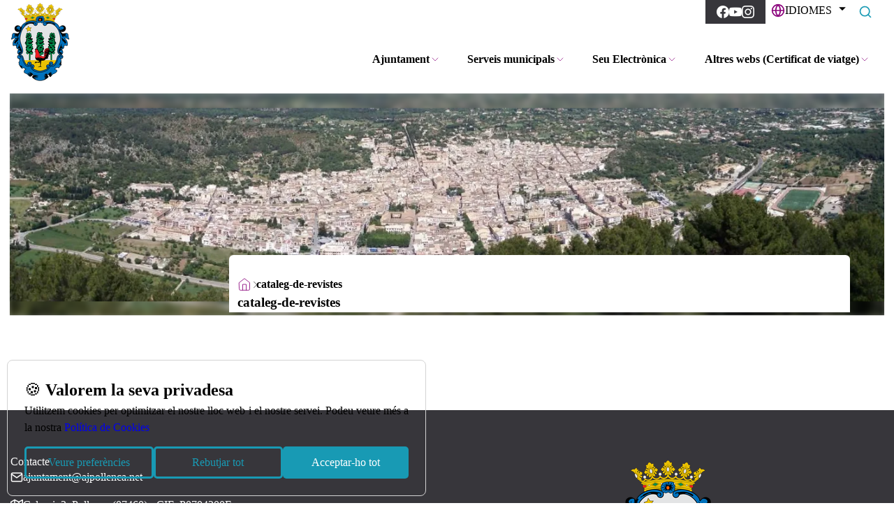

--- FILE ---
content_type: text/html; charset=utf-8
request_url: https://www.ajpollenca.net/ca/cataleg-de-revistes
body_size: 26532
content:
<!DOCTYPE html><html lang="ca"><head>
	<meta charset="utf-8">
	<title>cataleg-de-revistes</title>
	<base href="https://www.ajpollenca.net/">
	<meta name="viewport" content="width=device-width,initial-scale=1">
	
	<link rel="preconnect" href="https://fonts.googleapis.com">
	<link rel="preconnect" href="https://fonts.gstatic.com" crossorigin="">
	<style type="text/css">@font-face{font-family:Roboto;font-style:italic;font-weight:100 900;font-stretch:100%;font-display:swap;src:url(https://fonts.gstatic.com/s/roboto/v50/KFO5CnqEu92Fr1Mu53ZEC9_Vu3r1gIhOszmkC3kaSTbQWt4N.woff2) format('woff2');unicode-range:U+0460-052F,U+1C80-1C8A,U+20B4,U+2DE0-2DFF,U+A640-A69F,U+FE2E-FE2F}@font-face{font-family:Roboto;font-style:italic;font-weight:100 900;font-stretch:100%;font-display:swap;src:url(https://fonts.gstatic.com/s/roboto/v50/KFO5CnqEu92Fr1Mu53ZEC9_Vu3r1gIhOszmkAnkaSTbQWt4N.woff2) format('woff2');unicode-range:U+0301,U+0400-045F,U+0490-0491,U+04B0-04B1,U+2116}@font-face{font-family:Roboto;font-style:italic;font-weight:100 900;font-stretch:100%;font-display:swap;src:url(https://fonts.gstatic.com/s/roboto/v50/KFO5CnqEu92Fr1Mu53ZEC9_Vu3r1gIhOszmkCnkaSTbQWt4N.woff2) format('woff2');unicode-range:U+1F00-1FFF}@font-face{font-family:Roboto;font-style:italic;font-weight:100 900;font-stretch:100%;font-display:swap;src:url(https://fonts.gstatic.com/s/roboto/v50/KFO5CnqEu92Fr1Mu53ZEC9_Vu3r1gIhOszmkBXkaSTbQWt4N.woff2) format('woff2');unicode-range:U+0370-0377,U+037A-037F,U+0384-038A,U+038C,U+038E-03A1,U+03A3-03FF}@font-face{font-family:Roboto;font-style:italic;font-weight:100 900;font-stretch:100%;font-display:swap;src:url(https://fonts.gstatic.com/s/roboto/v50/KFO5CnqEu92Fr1Mu53ZEC9_Vu3r1gIhOszmkenkaSTbQWt4N.woff2) format('woff2');unicode-range:U+0302-0303,U+0305,U+0307-0308,U+0310,U+0312,U+0315,U+031A,U+0326-0327,U+032C,U+032F-0330,U+0332-0333,U+0338,U+033A,U+0346,U+034D,U+0391-03A1,U+03A3-03A9,U+03B1-03C9,U+03D1,U+03D5-03D6,U+03F0-03F1,U+03F4-03F5,U+2016-2017,U+2034-2038,U+203C,U+2040,U+2043,U+2047,U+2050,U+2057,U+205F,U+2070-2071,U+2074-208E,U+2090-209C,U+20D0-20DC,U+20E1,U+20E5-20EF,U+2100-2112,U+2114-2115,U+2117-2121,U+2123-214F,U+2190,U+2192,U+2194-21AE,U+21B0-21E5,U+21F1-21F2,U+21F4-2211,U+2213-2214,U+2216-22FF,U+2308-230B,U+2310,U+2319,U+231C-2321,U+2336-237A,U+237C,U+2395,U+239B-23B7,U+23D0,U+23DC-23E1,U+2474-2475,U+25AF,U+25B3,U+25B7,U+25BD,U+25C1,U+25CA,U+25CC,U+25FB,U+266D-266F,U+27C0-27FF,U+2900-2AFF,U+2B0E-2B11,U+2B30-2B4C,U+2BFE,U+3030,U+FF5B,U+FF5D,U+1D400-1D7FF,U+1EE00-1EEFF}@font-face{font-family:Roboto;font-style:italic;font-weight:100 900;font-stretch:100%;font-display:swap;src:url(https://fonts.gstatic.com/s/roboto/v50/KFO5CnqEu92Fr1Mu53ZEC9_Vu3r1gIhOszmkaHkaSTbQWt4N.woff2) format('woff2');unicode-range:U+0001-000C,U+000E-001F,U+007F-009F,U+20DD-20E0,U+20E2-20E4,U+2150-218F,U+2190,U+2192,U+2194-2199,U+21AF,U+21E6-21F0,U+21F3,U+2218-2219,U+2299,U+22C4-22C6,U+2300-243F,U+2440-244A,U+2460-24FF,U+25A0-27BF,U+2800-28FF,U+2921-2922,U+2981,U+29BF,U+29EB,U+2B00-2BFF,U+4DC0-4DFF,U+FFF9-FFFB,U+10140-1018E,U+10190-1019C,U+101A0,U+101D0-101FD,U+102E0-102FB,U+10E60-10E7E,U+1D2C0-1D2D3,U+1D2E0-1D37F,U+1F000-1F0FF,U+1F100-1F1AD,U+1F1E6-1F1FF,U+1F30D-1F30F,U+1F315,U+1F31C,U+1F31E,U+1F320-1F32C,U+1F336,U+1F378,U+1F37D,U+1F382,U+1F393-1F39F,U+1F3A7-1F3A8,U+1F3AC-1F3AF,U+1F3C2,U+1F3C4-1F3C6,U+1F3CA-1F3CE,U+1F3D4-1F3E0,U+1F3ED,U+1F3F1-1F3F3,U+1F3F5-1F3F7,U+1F408,U+1F415,U+1F41F,U+1F426,U+1F43F,U+1F441-1F442,U+1F444,U+1F446-1F449,U+1F44C-1F44E,U+1F453,U+1F46A,U+1F47D,U+1F4A3,U+1F4B0,U+1F4B3,U+1F4B9,U+1F4BB,U+1F4BF,U+1F4C8-1F4CB,U+1F4D6,U+1F4DA,U+1F4DF,U+1F4E3-1F4E6,U+1F4EA-1F4ED,U+1F4F7,U+1F4F9-1F4FB,U+1F4FD-1F4FE,U+1F503,U+1F507-1F50B,U+1F50D,U+1F512-1F513,U+1F53E-1F54A,U+1F54F-1F5FA,U+1F610,U+1F650-1F67F,U+1F687,U+1F68D,U+1F691,U+1F694,U+1F698,U+1F6AD,U+1F6B2,U+1F6B9-1F6BA,U+1F6BC,U+1F6C6-1F6CF,U+1F6D3-1F6D7,U+1F6E0-1F6EA,U+1F6F0-1F6F3,U+1F6F7-1F6FC,U+1F700-1F7FF,U+1F800-1F80B,U+1F810-1F847,U+1F850-1F859,U+1F860-1F887,U+1F890-1F8AD,U+1F8B0-1F8BB,U+1F8C0-1F8C1,U+1F900-1F90B,U+1F93B,U+1F946,U+1F984,U+1F996,U+1F9E9,U+1FA00-1FA6F,U+1FA70-1FA7C,U+1FA80-1FA89,U+1FA8F-1FAC6,U+1FACE-1FADC,U+1FADF-1FAE9,U+1FAF0-1FAF8,U+1FB00-1FBFF}@font-face{font-family:Roboto;font-style:italic;font-weight:100 900;font-stretch:100%;font-display:swap;src:url(https://fonts.gstatic.com/s/roboto/v50/KFO5CnqEu92Fr1Mu53ZEC9_Vu3r1gIhOszmkCXkaSTbQWt4N.woff2) format('woff2');unicode-range:U+0102-0103,U+0110-0111,U+0128-0129,U+0168-0169,U+01A0-01A1,U+01AF-01B0,U+0300-0301,U+0303-0304,U+0308-0309,U+0323,U+0329,U+1EA0-1EF9,U+20AB}@font-face{font-family:Roboto;font-style:italic;font-weight:100 900;font-stretch:100%;font-display:swap;src:url(https://fonts.gstatic.com/s/roboto/v50/KFO5CnqEu92Fr1Mu53ZEC9_Vu3r1gIhOszmkCHkaSTbQWt4N.woff2) format('woff2');unicode-range:U+0100-02BA,U+02BD-02C5,U+02C7-02CC,U+02CE-02D7,U+02DD-02FF,U+0304,U+0308,U+0329,U+1D00-1DBF,U+1E00-1E9F,U+1EF2-1EFF,U+2020,U+20A0-20AB,U+20AD-20C0,U+2113,U+2C60-2C7F,U+A720-A7FF}@font-face{font-family:Roboto;font-style:italic;font-weight:100 900;font-stretch:100%;font-display:swap;src:url(https://fonts.gstatic.com/s/roboto/v50/KFO5CnqEu92Fr1Mu53ZEC9_Vu3r1gIhOszmkBnkaSTbQWg.woff2) format('woff2');unicode-range:U+0000-00FF,U+0131,U+0152-0153,U+02BB-02BC,U+02C6,U+02DA,U+02DC,U+0304,U+0308,U+0329,U+2000-206F,U+20AC,U+2122,U+2191,U+2193,U+2212,U+2215,U+FEFF,U+FFFD}@font-face{font-family:Roboto;font-style:normal;font-weight:100 900;font-stretch:100%;font-display:swap;src:url(https://fonts.gstatic.com/s/roboto/v50/KFO7CnqEu92Fr1ME7kSn66aGLdTylUAMa3GUBHMdazTgWw.woff2) format('woff2');unicode-range:U+0460-052F,U+1C80-1C8A,U+20B4,U+2DE0-2DFF,U+A640-A69F,U+FE2E-FE2F}@font-face{font-family:Roboto;font-style:normal;font-weight:100 900;font-stretch:100%;font-display:swap;src:url(https://fonts.gstatic.com/s/roboto/v50/KFO7CnqEu92Fr1ME7kSn66aGLdTylUAMa3iUBHMdazTgWw.woff2) format('woff2');unicode-range:U+0301,U+0400-045F,U+0490-0491,U+04B0-04B1,U+2116}@font-face{font-family:Roboto;font-style:normal;font-weight:100 900;font-stretch:100%;font-display:swap;src:url(https://fonts.gstatic.com/s/roboto/v50/KFO7CnqEu92Fr1ME7kSn66aGLdTylUAMa3CUBHMdazTgWw.woff2) format('woff2');unicode-range:U+1F00-1FFF}@font-face{font-family:Roboto;font-style:normal;font-weight:100 900;font-stretch:100%;font-display:swap;src:url(https://fonts.gstatic.com/s/roboto/v50/KFO7CnqEu92Fr1ME7kSn66aGLdTylUAMa3-UBHMdazTgWw.woff2) format('woff2');unicode-range:U+0370-0377,U+037A-037F,U+0384-038A,U+038C,U+038E-03A1,U+03A3-03FF}@font-face{font-family:Roboto;font-style:normal;font-weight:100 900;font-stretch:100%;font-display:swap;src:url(https://fonts.gstatic.com/s/roboto/v50/KFO7CnqEu92Fr1ME7kSn66aGLdTylUAMawCUBHMdazTgWw.woff2) format('woff2');unicode-range:U+0302-0303,U+0305,U+0307-0308,U+0310,U+0312,U+0315,U+031A,U+0326-0327,U+032C,U+032F-0330,U+0332-0333,U+0338,U+033A,U+0346,U+034D,U+0391-03A1,U+03A3-03A9,U+03B1-03C9,U+03D1,U+03D5-03D6,U+03F0-03F1,U+03F4-03F5,U+2016-2017,U+2034-2038,U+203C,U+2040,U+2043,U+2047,U+2050,U+2057,U+205F,U+2070-2071,U+2074-208E,U+2090-209C,U+20D0-20DC,U+20E1,U+20E5-20EF,U+2100-2112,U+2114-2115,U+2117-2121,U+2123-214F,U+2190,U+2192,U+2194-21AE,U+21B0-21E5,U+21F1-21F2,U+21F4-2211,U+2213-2214,U+2216-22FF,U+2308-230B,U+2310,U+2319,U+231C-2321,U+2336-237A,U+237C,U+2395,U+239B-23B7,U+23D0,U+23DC-23E1,U+2474-2475,U+25AF,U+25B3,U+25B7,U+25BD,U+25C1,U+25CA,U+25CC,U+25FB,U+266D-266F,U+27C0-27FF,U+2900-2AFF,U+2B0E-2B11,U+2B30-2B4C,U+2BFE,U+3030,U+FF5B,U+FF5D,U+1D400-1D7FF,U+1EE00-1EEFF}@font-face{font-family:Roboto;font-style:normal;font-weight:100 900;font-stretch:100%;font-display:swap;src:url(https://fonts.gstatic.com/s/roboto/v50/KFO7CnqEu92Fr1ME7kSn66aGLdTylUAMaxKUBHMdazTgWw.woff2) format('woff2');unicode-range:U+0001-000C,U+000E-001F,U+007F-009F,U+20DD-20E0,U+20E2-20E4,U+2150-218F,U+2190,U+2192,U+2194-2199,U+21AF,U+21E6-21F0,U+21F3,U+2218-2219,U+2299,U+22C4-22C6,U+2300-243F,U+2440-244A,U+2460-24FF,U+25A0-27BF,U+2800-28FF,U+2921-2922,U+2981,U+29BF,U+29EB,U+2B00-2BFF,U+4DC0-4DFF,U+FFF9-FFFB,U+10140-1018E,U+10190-1019C,U+101A0,U+101D0-101FD,U+102E0-102FB,U+10E60-10E7E,U+1D2C0-1D2D3,U+1D2E0-1D37F,U+1F000-1F0FF,U+1F100-1F1AD,U+1F1E6-1F1FF,U+1F30D-1F30F,U+1F315,U+1F31C,U+1F31E,U+1F320-1F32C,U+1F336,U+1F378,U+1F37D,U+1F382,U+1F393-1F39F,U+1F3A7-1F3A8,U+1F3AC-1F3AF,U+1F3C2,U+1F3C4-1F3C6,U+1F3CA-1F3CE,U+1F3D4-1F3E0,U+1F3ED,U+1F3F1-1F3F3,U+1F3F5-1F3F7,U+1F408,U+1F415,U+1F41F,U+1F426,U+1F43F,U+1F441-1F442,U+1F444,U+1F446-1F449,U+1F44C-1F44E,U+1F453,U+1F46A,U+1F47D,U+1F4A3,U+1F4B0,U+1F4B3,U+1F4B9,U+1F4BB,U+1F4BF,U+1F4C8-1F4CB,U+1F4D6,U+1F4DA,U+1F4DF,U+1F4E3-1F4E6,U+1F4EA-1F4ED,U+1F4F7,U+1F4F9-1F4FB,U+1F4FD-1F4FE,U+1F503,U+1F507-1F50B,U+1F50D,U+1F512-1F513,U+1F53E-1F54A,U+1F54F-1F5FA,U+1F610,U+1F650-1F67F,U+1F687,U+1F68D,U+1F691,U+1F694,U+1F698,U+1F6AD,U+1F6B2,U+1F6B9-1F6BA,U+1F6BC,U+1F6C6-1F6CF,U+1F6D3-1F6D7,U+1F6E0-1F6EA,U+1F6F0-1F6F3,U+1F6F7-1F6FC,U+1F700-1F7FF,U+1F800-1F80B,U+1F810-1F847,U+1F850-1F859,U+1F860-1F887,U+1F890-1F8AD,U+1F8B0-1F8BB,U+1F8C0-1F8C1,U+1F900-1F90B,U+1F93B,U+1F946,U+1F984,U+1F996,U+1F9E9,U+1FA00-1FA6F,U+1FA70-1FA7C,U+1FA80-1FA89,U+1FA8F-1FAC6,U+1FACE-1FADC,U+1FADF-1FAE9,U+1FAF0-1FAF8,U+1FB00-1FBFF}@font-face{font-family:Roboto;font-style:normal;font-weight:100 900;font-stretch:100%;font-display:swap;src:url(https://fonts.gstatic.com/s/roboto/v50/KFO7CnqEu92Fr1ME7kSn66aGLdTylUAMa3OUBHMdazTgWw.woff2) format('woff2');unicode-range:U+0102-0103,U+0110-0111,U+0128-0129,U+0168-0169,U+01A0-01A1,U+01AF-01B0,U+0300-0301,U+0303-0304,U+0308-0309,U+0323,U+0329,U+1EA0-1EF9,U+20AB}@font-face{font-family:Roboto;font-style:normal;font-weight:100 900;font-stretch:100%;font-display:swap;src:url(https://fonts.gstatic.com/s/roboto/v50/KFO7CnqEu92Fr1ME7kSn66aGLdTylUAMa3KUBHMdazTgWw.woff2) format('woff2');unicode-range:U+0100-02BA,U+02BD-02C5,U+02C7-02CC,U+02CE-02D7,U+02DD-02FF,U+0304,U+0308,U+0329,U+1D00-1DBF,U+1E00-1E9F,U+1EF2-1EFF,U+2020,U+20A0-20AB,U+20AD-20C0,U+2113,U+2C60-2C7F,U+A720-A7FF}@font-face{font-family:Roboto;font-style:normal;font-weight:100 900;font-stretch:100%;font-display:swap;src:url(https://fonts.gstatic.com/s/roboto/v50/KFO7CnqEu92Fr1ME7kSn66aGLdTylUAMa3yUBHMdazQ.woff2) format('woff2');unicode-range:U+0000-00FF,U+0131,U+0152-0153,U+02BB-02BC,U+02C6,U+02DA,U+02DC,U+0304,U+0308,U+0329,U+2000-206F,U+20AC,U+2122,U+2191,U+2193,U+2212,U+2215,U+FEFF,U+FFFD}</style>
	<style type="text/css">@font-face{font-family:'Material Symbols Outlined';font-style:normal;font-weight:400;src:url(https://fonts.gstatic.com/s/materialsymbolsoutlined/v307/kJEPBvYX7BgnkSrUwT8OhrdQw4oELdPIeeII9v6oDMzBwG-RpA6RzaxHMPdY40yxrjGyv3fzdVBO1USv9ls.woff2) format('woff2')}.material-symbols-outlined{font-family:'Material Symbols Outlined';font-weight:400;font-style:normal;font-size:24px;line-height:1;letter-spacing:normal;text-transform:none;display:inline-block;white-space:nowrap;word-wrap:normal;direction:ltr;-webkit-font-feature-settings:'liga';-webkit-font-smoothing:antialiased}</style>


<style>*{padding:0;margin:0}body,html{height:100%}html{scroll-behavior:smooth}body{font-weight:300;line-height:1.5;min-height:100vh;position:relative;min-height:100%;max-width:100vw}html{box-sizing:border-box}*,:after,:before{box-sizing:inherit}html body{background-color:var(--theme-color-background);max-width:100vw;overflow:hidden auto}html body :not(lib-plug-cms-utils-form-fields-code-editor):not(lib-plug-cms-utils-form-fields-code-editor *){color:var(--theme-color-on-background)}:root{--swiper-theme-color:#007aff}:root{--swiper-navigation-size:44px}</style><style>*{padding:0;margin:0}body,html{height:100%}html{scroll-behavior:smooth}body{font-weight:300;line-height:1.5;min-height:100vh;position:relative;min-height:100%;max-width:100vw}html{box-sizing:border-box}*,:after,:before{box-sizing:inherit}a{text-decoration:none}html body{background-color:var(--theme-color-background);max-width:100vw;overflow:hidden auto}html body .theme-body-text-1,html body div:not(lib-plug-cms-utils-form-fields-code-editor):not(lib-plug-cms-utils-form-fields-code-editor div),html body p:not(lib-plug-cms-utils-form-fields-code-editor):not(lib-plug-cms-utils-form-fields-code-editor p),html body span:not(lib-plug-cms-utils-form-fields-code-editor):not(lib-plug-cms-utils-form-fields-code-editor span){font-family:var(--theme-font-body);font-weight:var(--theme-font-weight-body);font-size:var(--theme-font-size-body-1-desktop)}@media (max-width:640px){html body .theme-body-text-1,html body div:not(lib-plug-cms-utils-form-fields-code-editor):not(lib-plug-cms-utils-form-fields-code-editor div),html body p:not(lib-plug-cms-utils-form-fields-code-editor):not(lib-plug-cms-utils-form-fields-code-editor p),html body span:not(lib-plug-cms-utils-form-fields-code-editor):not(lib-plug-cms-utils-form-fields-code-editor span){font-size:var(--theme-font-size-body-1-mobile)}}@media (min-width:641px) and (max-width:1023px){html body .theme-body-text-1,html body div:not(lib-plug-cms-utils-form-fields-code-editor):not(lib-plug-cms-utils-form-fields-code-editor div),html body p:not(lib-plug-cms-utils-form-fields-code-editor):not(lib-plug-cms-utils-form-fields-code-editor p),html body span:not(lib-plug-cms-utils-form-fields-code-editor):not(lib-plug-cms-utils-form-fields-code-editor span){font-size:var(--theme-font-size-body-1-tablet, var(--theme-font-size-body-1-mobile))}}html body strong:not(lib-plug-cms-utils-form-fields-code-editor):not(lib-plug-cms-utils-form-fields-code-editor strong){font-weight:var(--theme-font-weight-bold-body)}html body .theme-body-text-1,html body p:not(lib-plug-cms-utils-form-fields-code-editor):not(lib-plug-cms-utils-form-fields-code-editor p){margin-bottom:var(--theme-margin-body-text-desktop)}@media (max-width:640px){html body .theme-body-text-1,html body p:not(lib-plug-cms-utils-form-fields-code-editor):not(lib-plug-cms-utils-form-fields-code-editor p){margin-bottom:var(--theme-margin-body-text-mobile)}}@media (min-width:641px) and (max-width:1023px){html body .theme-body-text-1,html body p:not(lib-plug-cms-utils-form-fields-code-editor):not(lib-plug-cms-utils-form-fields-code-editor p){margin-bottom:var(--theme-margin-body-text-tablet,var(--theme-margin-body-text-mobile))}}html body .theme-headline-1,html body h1:not(lib-plug-cms-utils-form-fields-code-editor):not(lib-plug-cms-utils-form-fields-code-editor h1){font-family:var(--theme-font-headline);font-weight:var(--theme-font-weight-headline);margin-bottom:var(--theme-margin-headline-desktop)}html body .theme-headline-1,html body h1:not(lib-plug-cms-utils-form-fields-code-editor):not(lib-plug-cms-utils-form-fields-code-editor h1){font-size:var(--theme-font-size-h1-desktop)}@media (max-width:640px){html body .theme-headline-1,html body h1:not(lib-plug-cms-utils-form-fields-code-editor):not(lib-plug-cms-utils-form-fields-code-editor h1){margin-bottom:var(--theme-margin-headline-mobile)}html body .theme-headline-1,html body h1:not(lib-plug-cms-utils-form-fields-code-editor):not(lib-plug-cms-utils-form-fields-code-editor h1){font-size:var(--theme-font-size-h1-mobile)}}@media (min-width:641px) and (max-width:1023px){html body .theme-headline-1,html body h1:not(lib-plug-cms-utils-form-fields-code-editor):not(lib-plug-cms-utils-form-fields-code-editor h1){margin-bottom:var(--theme-margin-headline-tablet,var(--theme-margin-headline-mobile))}html body .theme-headline-1,html body h1:not(lib-plug-cms-utils-form-fields-code-editor):not(lib-plug-cms-utils-form-fields-code-editor h1){font-size:var(--theme-font-size-h1-tablet, var(--theme-font-size-h1-mobile))}}html body .theme-button{font-family:var(--theme-font-button);font-weight:var(--theme-font-weight-button);font-size:var(--theme-font-size-button-desktop)}@media (max-width:640px){html body .theme-button{font-size:var(--theme-font-size-button-mobile)}}@media (min-width:641px) and (max-width:1023px){html body .theme-button{font-size:var(--theme-font-size-button-tablet, var(--theme-font-size-button-mobile))}}html body :not(lib-plug-cms-utils-form-fields-code-editor):not(lib-plug-cms-utils-form-fields-code-editor *){color:var(--theme-color-on-background)}html body svg:not(lib-plug-cms-utils-form-fields-code-editor):not(lib-plug-cms-utils-form-fields-code-editor svg){stroke:var(--theme-color-on-background)}html body .theme-cs-background:not(lib-plug-cms-utils-form-fields-code-editor):not(lib-plug-cms-utils-form-fields-code-editor .theme-cs-background){color:var(--theme-color-on-background);background-color:var(--theme-color-background)}html body .theme-cs-background :not(lib-plug-cms-utils-form-fields-code-editor):not(lib-plug-cms-utils-form-fields-code-editor *){color:inherit}html body .theme-cs-background .theme-body-text-1,html body .theme-cs-background p:not(lib-plug-cms-utils-form-fields-code-editor):not(lib-plug-cms-utils-form-fields-code-editor p){color:var(--theme-color-on-background)}html body .theme-cs-background h1:not(lib-plug-cms-utils-form-fields-code-editor):not(lib-plug-cms-utils-form-fields-code-editor h1){color:var(--theme-color-headline-on-background)}html body .theme-cs-background svg:not(lib-plug-cms-utils-form-fields-code-editor):not(lib-plug-cms-utils-form-fields-code-editor svg){stroke:var(--theme-color-on-background)}html body .theme-cs-background-variant:not(lib-plug-cms-utils-form-fields-code-editor):not(lib-plug-cms-utils-form-fields-code-editor .theme-cs-background-variant){color:var(--theme-color-on-background);background-color:var(--theme-color-background-variant)}html body .theme-cs-background-variant :not(lib-plug-cms-utils-form-fields-code-editor):not(lib-plug-cms-utils-form-fields-code-editor *){color:inherit}html body .theme-cs-background-variant .theme-headline-1{color:var(--theme-color-headline-on-background)}html body .theme-cs-background-variant svg:not(lib-plug-cms-utils-form-fields-code-editor):not(lib-plug-cms-utils-form-fields-code-editor svg){stroke:var(--theme-color-on-background)}html body .theme-container{width:var(--theme-other-container-width);margin:var(--theme-margin-container-desktop-y) auto;max-width:calc(100vw - var(--theme-margin-container-desktop-x))}@media (max-width:640px){html body .theme-container{margin:var(--theme-margin-container-mobile-y) auto;max-width:calc(100vw - var(--theme-margin-container-mobile-x))}}@media (min-width:641px) and (max-width:1023px){html body .theme-container{margin:var(--theme-margin-container-tablet-y,var(--theme-margin-container-mobile-y)) auto;max-width:calc(100vw - var(--theme-margin-container-tablet-x,var(--theme-margin-container-mobile-x)))}}html body .theme-container-x{width:var(--theme-other-container-width);margin:0 auto;max-width:calc(100vw - var(--theme-margin-container-desktop-x))}@media (max-width:640px){html body .theme-container-x{max-width:calc(100vw - var(--theme-margin-container-mobile-x))}}@media (min-width:641px) and (max-width:1023px){html body .theme-container-x{max-width:calc(100vw - var(--theme-margin-container-tablet-x,var(--theme-margin-container-mobile-x)))}}html body .theme-vertically-center{display:flex;justify-content:center;align-items:center}html body .theme-margin-box{margin:var(--theme-margin-box-desktop) var(--theme-margin-box-desktop)}@media (max-width:640px){html body .theme-margin-box{margin:var(--theme-margin-box-mobile) var(--theme-margin-box-mobile)}}@media (min-width:641px) and (max-width:1023px){html body .theme-margin-box{margin:var(--theme-margin-box-tablet,var(--theme-margin-box-mobile)) var(--theme-margin-box-tablet,var(--theme-margin-box-mobile))}}html body section{overflow:initial;scroll-margin-top:var(--theme-scroll-margin-top-desktop,100px)}html body section.theme-cs-background{overflow:auto}@media (max-width:640px){html body section{scroll-margin-top:var(--theme-scroll-margin-top-mobile,60px)}}@media (min-width:641px) and (max-width:1023px){html body section{scroll-margin-top:var(--theme-scroll-margin-top-tablet,60px)}}html body .theme-button{background-color:var(--theme-color-primary);color:var(--theme-color-on-primary)!important;border-radius:4px;box-shadow:#0000001a 0 2px 4px;box-sizing:border-box;cursor:pointer;outline:0;outline:0;padding:10px 25px;text-align:center;justify-content:center;transform:translateY(0);transition:transform .15s,box-shadow .15s;user-select:none;-webkit-user-select:none;touch-action:manipulation;border:0;display:flex;gap:10px;width:-moz-fit-content;width:fit-content}html body .theme-button *{color:var(--theme-color-on-primary)!important}html body .theme-button svg{stroke:var(--theme-color-on-primary)!important}html body .theme-button:hover{box-shadow:#00000026 0 3px 9px;transform:translateY(-2px)}:root{--swiper-theme-color:#007aff}:root{--swiper-navigation-size:44px}.form-plugin__form-group{color:#333;position:relative}.form-plugin__form-group:not(:last-child){margin-bottom:20px}app-plug-web .form-plugin__form-input{background:var(--theme-color-background)}.form-plugin__form-input{appearance:none;background:var(--theme-color-background-variant);background-image:none;border:.05rem solid var(--theme-color-on-background);border-radius:.1rem;color:var(--theme-color-on-background);display:block;height:1.8rem;line-height:1.2rem;max-width:100%;outline:0;padding:.25rem .4rem;position:relative;transition:background .2s,border .2s,box-shadow .2s,color .2s;width:100%;box-sizing:border-box;padding:25px 20px}.form-plugin__form-input:focus{box-shadow:0 0 0 .1rem rgba(var(--theme-color-primary),.2);border-color:var(--theme-color-primary)}.form-plugin__form-input::placeholder{color:#ddd}.form-plugin__form-input:not(:placeholder-shown):invalid{border-color:var(--theme-color-error)}.form-plugin__form-input:not(:placeholder-shown):invalid:focus{box-shadow:0 0 0 .1rem rgba(var(--theme-color-error),.2)}.form-plugin__form-input:disabled{cursor:not-allowed;opacity:.5}</style><link rel="stylesheet" href="styles.static.css?d=1768702326911" media="print" onload='this.media="all"'><noscript><link rel="stylesheet" href="styles.0264f52870f5bcd3.css"></noscript><style ng-transition="serverApp">.page-wrapper.edit-mode[_ngcontent-sc541] .body-section[_ngcontent-sc541]{height:100%}.page-wrapper.edit-mode[_ngcontent-sc541] .section-editor-wrapper[_ngcontent-sc541]{--border-color:#8a8a8a;--highlighted-color:#04a7f3;--border-size:1px;--dot-size:6px;--dot-offset:calc(var(--dot-size) / -2);position:relative;min-height:100px}.page-wrapper.edit-mode[_ngcontent-sc541] .section-editor-wrapper[_ngcontent-sc541] .section-editor-indicator[_ngcontent-sc541]{display:contents}.page-wrapper.edit-mode[_ngcontent-sc541] .section-editor-wrapper[_ngcontent-sc541] .indicator-bottom[_ngcontent-sc541],.page-wrapper.edit-mode[_ngcontent-sc541] .section-editor-wrapper[_ngcontent-sc541] .indicator-left[_ngcontent-sc541],.page-wrapper.edit-mode[_ngcontent-sc541] .section-editor-wrapper[_ngcontent-sc541] .indicator-right[_ngcontent-sc541],.page-wrapper.edit-mode[_ngcontent-sc541] .section-editor-wrapper[_ngcontent-sc541] .indicator-top[_ngcontent-sc541]{position:absolute;z-index:2147483646;background-color:var(--border-color);pointer-events:none}.page-wrapper.edit-mode[_ngcontent-sc541] .section-editor-wrapper[_ngcontent-sc541] .indicator-top[_ngcontent-sc541]{top:var(--border-size);left:0;right:0;height:var(--border-size)}.page-wrapper.edit-mode[_ngcontent-sc541] .section-editor-wrapper[_ngcontent-sc541] .indicator-bottom[_ngcontent-sc541]{bottom:var(--border-size);left:0;right:0;height:var(--border-size)}.page-wrapper.edit-mode[_ngcontent-sc541] .section-editor-wrapper[_ngcontent-sc541] .indicator-left[_ngcontent-sc541]{top:0;bottom:0;left:var(--border-size);width:var(--border-size)}.page-wrapper.edit-mode[_ngcontent-sc541] .section-editor-wrapper[_ngcontent-sc541] .indicator-right[_ngcontent-sc541]{top:0;bottom:0;right:var(--border-size);width:var(--border-size)}.page-wrapper.edit-mode[_ngcontent-sc541] .section-editor-wrapper[_ngcontent-sc541] .corner-dot[_ngcontent-sc541]{position:absolute;width:var(--dot-size);height:var(--dot-size);border-radius:50%;background:var(--border-color);z-index:2147483647;pointer-events:none;box-shadow:0 0 0 1px #fff}.page-wrapper.edit-mode[_ngcontent-sc541] .section-editor-wrapper[_ngcontent-sc541] .corner-dot.tl[_ngcontent-sc541]{top:var(--dot-offset);left:var(--dot-offset)}.page-wrapper.edit-mode[_ngcontent-sc541] .section-editor-wrapper[_ngcontent-sc541] .corner-dot.tr[_ngcontent-sc541]{top:var(--dot-offset);right:var(--dot-offset)}.page-wrapper.edit-mode[_ngcontent-sc541] .section-editor-wrapper[_ngcontent-sc541] .corner-dot.bl[_ngcontent-sc541]{bottom:var(--dot-offset);left:var(--dot-offset)}.page-wrapper.edit-mode[_ngcontent-sc541] .section-editor-wrapper[_ngcontent-sc541] .corner-dot.br[_ngcontent-sc541]{bottom:var(--dot-offset);right:var(--dot-offset)}.page-wrapper.edit-mode[_ngcontent-sc541] .section-editor-wrapper.selected[_ngcontent-sc541] .corner-dot[_ngcontent-sc541],.page-wrapper.edit-mode[_ngcontent-sc541] .section-editor-wrapper.selected[_ngcontent-sc541] .indicator-bottom[_ngcontent-sc541],.page-wrapper.edit-mode[_ngcontent-sc541] .section-editor-wrapper.selected[_ngcontent-sc541] .indicator-left[_ngcontent-sc541],.page-wrapper.edit-mode[_ngcontent-sc541] .section-editor-wrapper.selected[_ngcontent-sc541] .indicator-right[_ngcontent-sc541],.page-wrapper.edit-mode[_ngcontent-sc541] .section-editor-wrapper.selected[_ngcontent-sc541] .indicator-top[_ngcontent-sc541],.page-wrapper.edit-mode[_ngcontent-sc541] .section-editor-wrapper[_ngcontent-sc541]:hover .corner-dot[_ngcontent-sc541],.page-wrapper.edit-mode[_ngcontent-sc541] .section-editor-wrapper[_ngcontent-sc541]:hover .indicator-bottom[_ngcontent-sc541],.page-wrapper.edit-mode[_ngcontent-sc541] .section-editor-wrapper[_ngcontent-sc541]:hover .indicator-left[_ngcontent-sc541],.page-wrapper.edit-mode[_ngcontent-sc541] .section-editor-wrapper[_ngcontent-sc541]:hover .indicator-right[_ngcontent-sc541],.page-wrapper.edit-mode[_ngcontent-sc541] .section-editor-wrapper[_ngcontent-sc541]:hover .indicator-top[_ngcontent-sc541]{background-color:var(--highlighted-color)}.page-wrapper.edit-mode[_ngcontent-sc541] .section-editor-wrapper.selected[_ngcontent-sc541] .toolbar_button.edit[_ngcontent-sc541]{display:none}.page-wrapper.edit-mode[_ngcontent-sc541] .section-editor-wrapper[_ngcontent-sc541] .add-section-bottom[_ngcontent-sc541],.page-wrapper.edit-mode[_ngcontent-sc541] .section-editor-wrapper[_ngcontent-sc541] .add-section-top[_ngcontent-sc541]{position:absolute;z-index:2147483647;visibility:hidden;display:flex;justify-content:center;align-items:center;height:5px;background-color:#e0f7fa}.page-wrapper.edit-mode[_ngcontent-sc541] .section-editor-wrapper[_ngcontent-sc541] .add-section-bottom[_ngcontent-sc541] .add-btn[_ngcontent-sc541],.page-wrapper.edit-mode[_ngcontent-sc541] .section-editor-wrapper[_ngcontent-sc541] .add-section-top[_ngcontent-sc541] .add-btn[_ngcontent-sc541]{background-color:#e0f7fa;height:30px;width:30px;color:#04a7f3;font-size:30px;line-height:30px;text-align:center;border-radius:3px;cursor:pointer;z-index:123}.page-wrapper.edit-mode[_ngcontent-sc541] .section-editor-wrapper[_ngcontent-sc541] .add-section-top[_ngcontent-sc541]{top:-5px;left:0;right:0}.page-wrapper.edit-mode[_ngcontent-sc541] .section-editor-wrapper[_ngcontent-sc541] .add-section-bottom[_ngcontent-sc541]{bottom:-5px;left:0;right:0}.page-wrapper.edit-mode[_ngcontent-sc541] .section-editor-wrapper[_ngcontent-sc541]:hover .add-section-bottom[_ngcontent-sc541],.page-wrapper.edit-mode[_ngcontent-sc541] .section-editor-wrapper[_ngcontent-sc541]:hover .add-section-top[_ngcontent-sc541],.page-wrapper.edit-mode[_ngcontent-sc541] .section-editor-wrapper[_ngcontent-sc541]:hover .toolbar[_ngcontent-sc541]{visibility:visible}.page-wrapper.edit-mode[_ngcontent-sc541] .section-editor-wrapper[_ngcontent-sc541] .toolbar[_ngcontent-sc541]{z-index:2147483647;position:absolute;top:5px;left:0;visibility:hidden;display:flex;max-width:100vw;flex-wrap:wrap;gap:5px;width:100%;justify-content:space-between}.page-wrapper.edit-mode[_ngcontent-sc541] .section-editor-wrapper[_ngcontent-sc541] .toolbar[_ngcontent-sc541] .section-title[_ngcontent-sc541]{background-color:#000000d6;color:#fff;padding:5px 10px;display:flex;align-items:center;border:1px solid #04a7f3}.page-wrapper.edit-mode[_ngcontent-sc541] .section-editor-wrapper[_ngcontent-sc541] .toolbar[_ngcontent-sc541] .section-buttons[_ngcontent-sc541]{display:flex;flex-wrap:wrap;gap:5px}.page-wrapper.edit-mode[_ngcontent-sc541] .section-editor-wrapper[_ngcontent-sc541] .toolbar[_ngcontent-sc541] button[_ngcontent-sc541]{border:1px solid #04a7f3;background-color:#fff;font-weight:700;color:#404040;padding:5px;flex:1;min-width:120px;border-radius:5px;cursor:pointer;display:flex;align-items:center;justify-content:center;gap:3px;font-family:var(--theme-font-body)}.page-wrapper.edit-mode[_ngcontent-sc541] .section-editor-wrapper[_ngcontent-sc541] .toolbar[_ngcontent-sc541] button[_ngcontent-sc541]:hover{background-color:#f2f2f2;border-color:#0385c1}.add-button-container[_ngcontent-sc541]{height:100%;min-height:200px;display:flex;align-items:center;justify-content:center}.add-button-container[_ngcontent-sc541] .inner-wrapper[_ngcontent-sc541]{display:flex;justify-content:center}.template-error-page[_ngcontent-sc541]{display:flex;align-items:center;justify-content:center;min-height:100vh;padding:20px;background-color:var(--theme-color-background,#f8f9fa);font-family:var(--theme-font-body, -apple-system, BlinkMacSystemFont, "Segoe UI", Roboto, "Helvetica Neue", Arial, sans-serif)}.template-error-container[_ngcontent-sc541]{max-width:900px;text-align:center;background:var(--theme-color-surface,#fff);padding:40px;border-radius:8px;box-shadow:0 2px 10px #0000001a}.template-error-icon[_ngcontent-sc541]{margin-bottom:20px}.template-error-title[_ngcontent-sc541]{font-size:24px;font-weight:600;color:var(--theme-color-text,#333);font-family:var(--theme-font-headings, inherit);margin:0 0 16px}.template-error-message[_ngcontent-sc541]{font-size:16px;color:var(--theme-color-text-secondary,#666);line-height:1.5;margin:0 0 20px}.template-error-actions[_ngcontent-sc541]{margin-bottom:16px}.template-error-btn[_ngcontent-sc541]{display:inline-flex;align-items:center;gap:8px;background:0 0;border:1px solid var(--theme-color-primary,#007bff);color:var(--theme-color-primary,#007bff);padding:8px 16px;border-radius:4px;cursor:pointer;font-size:14px;font-family:inherit;transition:background-color .2s,color .2s}.template-error-btn[_ngcontent-sc541]:hover{background-color:var(--theme-color-primary,#007bff)}.template-error-btn[_ngcontent-sc541]:hover span[_ngcontent-sc541]{color:var(--theme-color-on-primary,#fff)}.template-error-btn[_ngcontent-sc541]:hover svg[_ngcontent-sc541]{stroke:var(--theme-color-on-primary,#fff)}.template-error-btn[_ngcontent-sc541] svg[_ngcontent-sc541]{stroke:var(--theme-color-primary,#007bff);transition:transform .3s ease}.template-error-btn[_ngcontent-sc541] svg.rotated[_ngcontent-sc541]{transform:rotate(180deg)}.template-error-btn.copied[_ngcontent-sc541]{background-color:var(--theme-color-success,green);border-color:var(--theme-color-success,green);color:var(--theme-color-on-primary,#fff)}.template-error-copy-btn[_ngcontent-sc541]{margin-bottom:16px}.template-error-code[_ngcontent-sc541]{background-color:#f5f5f5;border:1px solid #e0e0e0;border-radius:4px;padding:16px;margin-bottom:16px;text-align:left;overflow:hidden;max-height:300px;overflow-y:auto;transition:max-height .3s ease,padding .3s ease,opacity .3s ease}.template-error-code.collapsed[_ngcontent-sc541]{max-height:0;padding:0 16px;opacity:0;margin-bottom:0;border:none}.template-error-code[_ngcontent-sc541] code[_ngcontent-sc541]{font-family:Courier New,Courier,monospace;font-size:13px;color:var(--theme-color-error,#c7254e);white-space:pre-wrap;word-break:break-word}.template-error-hint[_ngcontent-sc541]{font-size:14px;color:var(--theme-color-text-secondary,#888);margin:0}</style><style type="text/css" id="0">@charset "UTF-8";.none{display:none}html body .site-btn,html body .site-button,html body .theme-button{display:flex;align-items:center;touch-action:manipulation;cursor:pointer;border:2px solid transparent;white-space:nowrap;padding:15px 24px 16px;border-radius:2px;letter-spacing:.05em;max-width:fit-content;text-transform:uppercase;gap:1em}html body .site-btn--primary,html body .site-btn.theme-button,html body .site-button--primary,html body .site-button.theme-button,html body .theme-button--primary,html body .theme-button.theme-button{transition:background-color .25s;text-shadow:none;background-color:var(--theme-color-primary);border-color:var(--theme-color-primary);color:var(--theme-color-on-primary)!important}html body .site-btn--primary svg,html body .site-btn.theme-button svg,html body .site-button--primary svg,html body .site-button.theme-button svg,html body .theme-button--primary svg,html body .theme-button.theme-button svg{stroke:var(--theme-color-on-primary)!important}html body .site-btn--primary:hover,html body .site-btn.theme-button:hover,html body .site-button--primary:hover,html body .site-button.theme-button:hover,html body .theme-button--primary:hover,html body .theme-button.theme-button:hover{background-color:var(--theme-color-on-background);border-color:var(--theme-color-background-variant);color:var(--theme-color-background)!important}html body .site-btn--primary:hover svg,html body .site-btn.theme-button:hover svg,html body .site-button--primary:hover svg,html body .site-button.theme-button:hover svg,html body .theme-button--primary:hover svg,html body .theme-button.theme-button:hover svg{stroke:var(--theme-color-background)}html body .site-btn .site-btn--on-background,html body .site-btn--on-background,html body .site-button .site-btn--on-background,html body .site-button--on-background,html body .theme-button .site-btn--on-background,html body .theme-button--on-background{transition:background-color .25s!important;text-shadow:none!important;background-color:var(--theme-color-on-background)!important;border-color:var(--theme-color-on-background)!important;color:var(--theme-color-background)!important}html body .site-btn .site-btn--on-background svg,html body .site-btn--on-background svg,html body .site-button .site-btn--on-background svg,html body .site-button--on-background svg,html body .theme-button .site-btn--on-background svg,html body .theme-button--on-background svg{stroke:var(--theme-color-background)!important}html body .site-btn .site-btn--on-background:hover,html body .site-btn--on-background:hover,html body .site-button .site-btn--on-background:hover,html body .site-button--on-background:hover,html body .theme-button .site-btn--on-background:hover,html body .theme-button--on-background:hover{background-color:var(--theme-color-background)!important;border-color:var(--theme-color-background-variant)!important;color:var(--theme-color-on-background)!important}html body .site-btn .site-btn--on-background:hover svg,html body .site-btn--on-background:hover svg,html body .site-button .site-btn--on-background:hover svg,html body .site-button--on-background:hover svg,html body .theme-button .site-btn--on-background:hover svg,html body .theme-button--on-background:hover svg{stroke:var(--theme-color-on-background)!important;color:var(--theme-color-on-background)!important}html body .site-btn .site-btn--on-background:hover .button-text,html body .site-btn--on-background:hover .button-text,html body .site-button .site-btn--on-background:hover .button-text,html body .site-button--on-background:hover .button-text,html body .theme-button .site-btn--on-background:hover .button-text,html body .theme-button--on-background:hover .button-text{color:var(--theme-color-on-background)!important}html body .site-btn--with-arrow::after,html body .site-button--with-arrow::after,html body .theme-button--with-arrow::after{content:"➞";font-size:1.4em;margin-left:16px;line-height:1em}html body .template-body-qy895mvy .theme-button::after{content:"➞";font-size:1.4em;margin-left:16px;line-height:1em}body .site-btn.site-btn--on-background{transition:background-color .25s;text-shadow:none;background-color:var(--theme-color-on-background);border-color:var(--theme-color-on-background);color:var(--theme-color-background)!important}.two-columns .inner-two-columns{display:grid;grid-template-columns:25% 75%;width:var(--theme-other-container-width);margin:0 auto;max-width:calc(100vw - var(--theme-margin-container-desktop-x))}.two-columns .inner-two-columns .left-column,.two-columns .inner-two-columns .right-column{width:unset!important}@media (max-width:1024px){.two-columns .inner-two-columns{max-width:calc(100vw - var(--theme-margin-container-mobile-x));display:flex;flex-direction:column-reverse}}.theme-subtitle{opacity:.8;line-height:1.25;text-transform:uppercase;letter-spacing:.05em;margin:0}.theme-headline-1{line-height:1.25}.m-0{margin:0!important}.p-0{padding:0!important}lib-plug-cms-utils-async-call{display:none}</style><meta name="Revisit-after" content="7 days"><meta name="language" content="ca"><meta name="GOOGLEBOT" content="index, follow"><meta itemprop="name" content="cataleg-de-revistes"><meta itemprop="image" content="https://plugmediacontent.com/img/65c353fad60d3bebfaef763b?instanceId=adp-pro"><meta property="og:locale" content="ca"><meta property="og:site_name" content="Ajuntament de Pollença"><meta property="og:type" content="website"><meta property="og:url" content="https://www.ajpollenca.net/ca/cataleg-de-revistes"><meta name="robots" content="INDEX , FOLLOW"><meta name="og:title" content="cataleg-de-revistes"><meta name="og:image" content="https://plugmediacontent.com/img/65c353fad60d3bebfaef763b?instanceId=adp-pro"><link rel="canonical" href="https://www.ajpollenca.net/ca/cataleg-de-revistes"><link rel="alternate" hreflang="x-default" href="https://www.ajpollenca.net/ca/cataleg-de-revistes"><link rel="alternate" hreflang="ca" href="https://www.ajpollenca.net/ca/cataleg-de-revistes"><link rel="alternate" hreflang="es" href="https://www.ajpollenca.net/es/cataleg-de-revistes"><link rel="icon" type="image/png" href="https://plugmediacontent.com/img/668edce214e1130224ec3194?instanceId=adp-pro&amp;format=png&amp;width=144&amp;height=144"><link rel="preconnect" href="https://fonts.googleapis.com"><link rel="preconnect" href="https://fonts.googleapis.com" crossorigin=""><link href="https://fonts.googleapis.com/css2?family=Open+Sans:ital,wght@0,300;0,400;0,500;0,600;0,700;0,800;1,300;1,400;1,500;1,600;1,700;1,800&amp;family=Palanquin:wght@100;200;300;400;500;600;700&amp;display=swap" rel="stylesheet"><link rel="preload" href="/runtime/bundles/plugcore-cms-front-runtime.umd.js?t=1768806496807" as="script"><link rel="preload" href="/api/page/6530fbe93a0323d9890b7d6b/runtime-js?t=1768806496807&amp;urlParams=%5B%7B%22name%22:%22categoryid%22,%22value%22:%22cataleg-de-revistes%22%7D,%7B%22name%22:%22categoryid%22,%22value%22:%22cataleg-de-revistes%22%7D%5D" as="script"><style _ngcontent-sc541="" id="theme-60c710a233c60c1df4abb6b0">.theme-60c710a233c60c1df4abb6b0{--theme-color-primary:#189ab4;--theme-color-primary-variant:#e9f8fb;--theme-color-on-primary:#ffffff;--theme-color-headline-on-primary:#ffffff;--theme-color-secondary:#b50027;--theme-color-secondary-variant:#fff0f3;--theme-color-on-secondary:#ffffff;--theme-color-headline-on-secondary:#ffffff;--theme-color-background:#ffffff;--theme-color-background-variant:#eeeeee;--theme-color-on-background:#37363b;--theme-color-headline-on-background:#37363b;--theme-color-success:#1b5e20;--theme-color-on-success:#ffffff;--theme-color-error:#b71c1c;--theme-color-on-error:#ffffff;--theme-font-headline:Palanquin,sans-serif;--theme-font-subtitle:"Open Sans",sans-serif;--theme-font-body:"Open Sans",sans-serif;--theme-font-button:Palanquin,sans-serif;--theme-font-weight-headline:600;--theme-font-weight-subtitle:400;--theme-font-weight-body:400;--theme-font-weight-bold-body:700;--theme-font-weight-button:400;--theme-font-size-h1-desktop:3rem;--theme-font-size-h2-desktop:2rem;--theme-font-size-h3-desktop:1.5rem;--theme-font-size-h4-desktop:1.2rem;--theme-font-size-h5-desktop:1.1rem;--theme-font-size-h6-desktop:1rem;--theme-font-size-subtitle-desktop:12px;--theme-font-size-body-1-desktop:.9rem;--theme-font-size-body-2-desktop:1rem;--theme-font-size-button-desktop:14px;--theme-font-size-h1-mobile:2.5rem;--theme-font-size-h2-mobile:1.8rem;--theme-font-size-h3-mobile:1.6rem;--theme-font-size-h4-mobile:1.4rem;--theme-font-size-h5-mobile:1.2rem;--theme-font-size-h6-mobile:1rem;--theme-font-size-subtitle-mobile:12px;--theme-font-size-body-1-mobile:.9rem;--theme-font-size-body-2-mobile:1rem;--theme-font-size-button-mobile:14px;--theme-margin-container-desktop-x:30px;--theme-margin-container-desktop-y:60px;--theme-margin-box-desktop:20px;--theme-margin-headline-desktop:20px;--theme-margin-body-text-desktop:10px;--theme-margin-container-mobile-x:40px;--theme-margin-container-mobile-y:30px;--theme-margin-box-mobile:20px;--theme-margin-headline-mobile:15px;--theme-margin-body-text-mobile:10px;--theme-other-container-width:1400px}</style><style ng-transition="serverApp">@charset "UTF-8";.wrapper[_ngcontent-sc6298]{--sticky-top-desktop:0px;--topbar-height-desktop:130px;--topbar-menu-height-desktop:130px;--underline-color:rgb(0 0 0 / 19%);--top-on-fixed:0px;--top-on-fixed-offset:0px}.wrapper[_ngcontent-sc6298]{height:calc(var(--topbar-height-desktop) + var(--sticky-top-desktop))}.topbar[_ngcontent-sc6298]{height:var(--topbar-height-desktop);display:flex;flex-direction:column}.topbar-main[_ngcontent-sc6298]{display:grid;margin-top:0;margin-bottom:0;grid-template-areas:"image tools" "image menu";grid-template-columns:auto 1fr;grid-template-rows:auto 1fr;justify-items:end;gap:1em;position:relative}.topbar-main[_ngcontent-sc6298] .topbar-main__image[_ngcontent-sc6298]{grid-area:image}.topbar-main[_ngcontent-sc6298] .topbar-main__menu[_ngcontent-sc6298]{grid-area:menu}.topbar-main[_ngcontent-sc6298] .topbar-main__tools[_ngcontent-sc6298]{grid-area:tools;align-items:stretch;gap:1em}.topbar-search[_ngcontent-sc6298]{flex-grow:1;justify-content:space-between}.topbar-menu[_ngcontent-sc6298]{background:var(--theme-color-primary);color:var(--theme-color-on-primary);height:var(--topbar-menu-height-desktop)}.search-modal[_ngcontent-sc6298]{display:flex;align-items:center;justify-content:center;position:fixed;top:0;left:0;width:100%;height:100%;background-color:#00000090;z-index:999999}.search-modal.search-modal--hidden[_ngcontent-sc6298]{display:none}.search-modal[_ngcontent-sc6298] .modal[_ngcontent-sc6298]{background-color:#fff;width:90vw;max-width:800px;border-radius:5px}.search-modal[_ngcontent-sc6298] .modal__header[_ngcontent-sc6298]{display:flex;justify-content:flex-end;padding:10px}.search-modal[_ngcontent-sc6298] .modal__header[_ngcontent-sc6298] .header__close-btn[_ngcontent-sc6298]{cursor:pointer}.search-modal[_ngcontent-sc6298] .modal__header[_ngcontent-sc6298] .header__close-btn[_ngcontent-sc6298]:hover{border-radius:5px;background-color:#00000020}.search-modal[_ngcontent-sc6298] .modal__form[_ngcontent-sc6298]{display:flex;width:100%;padding:20px 20px 30px 20px;gap:10px}.search-modal[_ngcontent-sc6298] .modal__form[_ngcontent-sc6298] .form__input[_ngcontent-sc6298]{flex:1}.search-modal[_ngcontent-sc6298] .modal__form[_ngcontent-sc6298] .form__input[_ngcontent-sc6298] input[_ngcontent-sc6298]{border:1px solid #eee;height:100%;padding:10px;width:100%}.search-modal[_ngcontent-sc6298] .modal__form[_ngcontent-sc6298] .form__input[_ngcontent-sc6298] input[_ngcontent-sc6298]:focus{box-shadow:0 0 16px -4px var(--theme-color-primary);outline:0}.form-plugin__options-list .form-plugin__option-list-item:hover{background-color:var(--theme-color-secondary);color:var(--theme-color-on-secondary)}.search-bar__input[_ngcontent-sc6298],.search-bar__input[_ngcontent-sc6298]:focus,.search-bar__select[_ngcontent-sc6298],.search-bar__select[_ngcontent-sc6298]:focus{border:none;padding:10px;outline:0}.search-bar__input[_ngcontent-sc6298]{flex-grow:1;height:45px;margin:0!important}.search-bar__input[_ngcontent-sc6298]::placeholder{color:var(--theme-color-on-background);opacity:.8}.search-bar__select[_ngcontent-sc6298]{width:max-content;height:100%;border-top-left-radius:1em;color:var(--theme-color-on-secondary)!important;margin:0!important;border-bottom-left-radius:1em}.search-bar__button[_ngcontent-sc6298]{padding:0 5px;cursor:pointer}.search-bar__button[_ngcontent-sc6298] svg:hover{animation-name:bounceSearch;animation-timing-function:cubic-bezier(0.28,0.84,0.42,1);animation-duration:2s;animation-iteration-count:infinite;stroke:var(--theme-color-secondary)}.topbar__cta[_ngcontent-sc6298]{background:var(--theme-color-primary);color:var(--theme-color-on-primary);padding:.2em 1em;border-radius:2em}.topbar__first-menu[_ngcontent-sc6298]{height:100%;display:flex;gap:30px;justify-content:center;align-items:center}.first-menu__item[_ngcontent-sc6298]{padding:.8em 1.2em;gap:.5em;transition:350ms ease-in}.first-menu__item[_ngcontent-sc6298] a[_ngcontent-sc6298],.first-menu__item[_ngcontent-sc6298] div[_ngcontent-sc6298]{font-weight:600;transition:350ms ease-in}.first-menu__item[_ngcontent-sc6298] svg{transition:350ms ease-in}.first-menu__item[_ngcontent-sc6298]:hover{background:var(--theme-color-background-variant)}.first-menu__item[_ngcontent-sc6298],.second-menu__item[_ngcontent-sc6298]{justify-content:flex-start}.first-menu__item[_ngcontent-sc6298]{cursor:pointer}.first-menu__item--with-children.opened[_ngcontent-sc6298] .topbar__second-menu[_ngcontent-sc6298]{display:flex;flex-direction:column;border:1px solid #838383;cursor:initial}.first-menu__item--with-children.opened[_ngcontent-sc6298] .topbar__second-menu[_ngcontent-sc6298] .second-menu__items[_ngcontent-sc6298]{display:flex;flex-wrap:wrap;padding:0 0 20px 0}.first-menu__item--with-children.opened[_ngcontent-sc6298] .topbar__second-menu[_ngcontent-sc6298] .second-menu__title[_ngcontent-sc6298]{padding:20px;font-weight:700;font-size:1.3rem;display:flex;justify-content:space-between}.first-menu__item--with-children.opened[_ngcontent-sc6298] .topbar__second-menu[_ngcontent-sc6298] .second-menu__title[_ngcontent-sc6298] .title[_ngcontent-sc6298]{font-size:1.3rem;font-weight:700}.first-menu__item--with-children.opened[_ngcontent-sc6298] .topbar__second-menu[_ngcontent-sc6298] .second-menu__title[_ngcontent-sc6298] .close[_ngcontent-sc6298]{width:32px}.first-menu__item--with-children.opened[_ngcontent-sc6298] .topbar__second-menu[_ngcontent-sc6298] .second-menu__title[_ngcontent-sc6298] .close[_ngcontent-sc6298]:hover{background-color:#00000020;border-radius:3px;cursor:pointer}.first-menu__item--with-children.opened[_ngcontent-sc6298] .topbar__second-menu[_ngcontent-sc6298] .second-menu__title[_ngcontent-sc6298] a.title[_ngcontent-sc6298]:hover{color:var(--theme-color-primary)}.first-menu__item--with-children.opened[_ngcontent-sc6298] .topbar__second-menu[_ngcontent-sc6298] .second-menu__title[_ngcontent-sc6298] a.title[_ngcontent-sc6298]:hover::after{content:"➞";margin-left:16px;line-height:1em;font-weight:200}.first-menu__item--with-children.opened[_ngcontent-sc6298] .topbar__second-menu[_ngcontent-sc6298] .second-menu__item[_ngcontent-sc6298]{width:25%}.first-menu__item--with-children.opened[_ngcontent-sc6298] .topbar__second-menu[_ngcontent-sc6298] .second-menu__item[_ngcontent-sc6298]:hover{display:flex;justify-content:space-between;color:var(--theme-color-primary)}.first-menu__item--with-children.opened[_ngcontent-sc6298] .topbar__second-menu[_ngcontent-sc6298] .second-menu__item[_ngcontent-sc6298]:hover::after{content:"➞";font-size:1.4em;margin-left:16px;line-height:1em;font-weight:200}.js-backdrop-close{position:fixed;height:calc(100% - var(--topbar-height-desktop));width:100%;top:var(--topbar-height-desktop);left:0;z-index:10}.second-menu__item--with-children[_ngcontent-sc6298]:hover .topbar__third-menu[_ngcontent-sc6298]{display:flex;flex-direction:column}.topbar__second-menu[_ngcontent-sc6298]{display:none;position:fixed;top:calc(var(--topbar-menu-height-desktop) + var(--top-on-fixed-offset));box-shadow:0 2px 4px 1px var(--underline-color);border-radius:2px;white-space:nowrap;z-index:1001;color:var(--theme-color-on-background);width:var(--theme-other-container-width);max-width:calc(100vw - var(--theme-margin-container-desktop-x));left:0;right:0;margin:0 auto;z-index:9999}.topbar__third-menu[_ngcontent-sc6298]{display:none;position:absolute;left:100%;top:0;box-shadow:0 0 6px 0 var(--underline-color);border-radius:2px;white-space:nowrap;z-index:1001}.topbar__third-menu[_ngcontent-sc6298]:hover{display:flex;flex-direction:column}.second-menu__item[_ngcontent-sc6298],.third-menu__item[_ngcontent-sc6298]{padding:15px 20px}.topbar__flags[_ngcontent-sc6298]{display:flex;align-items:center;gap:var(--margin-box-desktop);height:100%;gap:2px;position:relative;height:100%;cursor:pointer}.topbar__flags[_ngcontent-sc6298]::after{content:"";border:5px solid;clip-path:polygon(50% 50%,0% 0%,100% 0%);margin:0 2px}.topbar__flags[_ngcontent-sc6298]:hover .topbar__other-flags[_ngcontent-sc6298]{display:flex;position:absolute;flex-direction:column;box-shadow:3px 4px 3px var(--underline-color);top:100%;right:0;padding:5px 0;z-index:1}.topbar__flag-selector[_ngcontent-sc6298]{gap:.5em;padding:.2em .5em}.topbar__other-flags[_ngcontent-sc6298]{display:none}.topbar__flag[_ngcontent-sc6298]{justify-content:flex-start;gap:10px;padding:5px 20px}.topbar__flag[_ngcontent-sc6298]:hover{background:var(--theme-color-background-variant)}.upper-text[_ngcontent-sc6298]{background:var(--theme-color-background-variant)}.upper-text[_ngcontent-sc6298] .upper-text__message[_ngcontent-sc6298]{text-align:center}.upper-text[_ngcontent-sc6298] .upper-text__message[_ngcontent-sc6298] a{font-weight:700}.upper-text[_ngcontent-sc6298] .upper-text__message[_ngcontent-sc6298] a:hover{text-decoration:underline}.topbar__social-media[_ngcontent-sc6298]{background:var(--theme-color-on-background);padding:.5em 1em;gap:2em}.topbar__search-button[_ngcontent-sc6298]{background:var(--theme-color-background);padding:0 1em;cursor:pointer}.topbar__search-button[_ngcontent-sc6298] svg{stroke:var(--theme-color-primary)}.topbar__profile[_ngcontent-sc6298]{cursor:pointer;position:relative;padding:1em;transition:2s}.topbar__profile[_ngcontent-sc6298] .profile__icon[_ngcontent-sc6298]{display:flex;align-items:center;gap:.4em;padding:5px 10px;animation:fadein .2s;display:flex}.topbar__profile[_ngcontent-sc6298] .profile__icon--logged-in[_ngcontent-sc6298]{animation:fadeout .2s;display:none}.topbar__profile--logged-in[_ngcontent-sc6298] .profile__icon[_ngcontent-sc6298]{animation:fadeout .2s;display:none}.topbar__profile--logged-in[_ngcontent-sc6298] .profile__icon--logged-in[_ngcontent-sc6298]{animation:fadein .2s;display:block;background:var(--theme-color-primary-variant);background:linear-gradient(225deg,var(--theme-color-primary-variant) 50%,var(--theme-color-primary) 50%) right;background-size:285%;transition:.2s ease-out;padding:10px;border-radius:50%;aspect-ratio:1/1}.topbar__profile--logged-in[_ngcontent-sc6298] .profile__icon--logged-in[_ngcontent-sc6298] svg{stroke:var(--theme-color-primary)}.topbar__profile--logged-in[_ngcontent-sc6298]:hover .profile__menu[_ngcontent-sc6298]{display:flex;transition:all ease-in .5s}.topbar__profile--logged-in[_ngcontent-sc6298]:hover .profile__icon--logged-in[_ngcontent-sc6298]{background-position:left}.topbar__profile--logged-in[_ngcontent-sc6298]:hover .profile__icon--logged-in[_ngcontent-sc6298] svg{stroke:var(--theme-color-on-primary)}.profile__menu[_ngcontent-sc6298]{display:none;position:absolute;width:max-content;right:-15px;top:100%;flex-direction:column;z-index:11;background-color:var(--theme-color-on-primary);box-shadow:-3px 4px 70px var(--underline-color)}.profile__menu[_ngcontent-sc6298]:hover{display:flex}.profile__menu-item[_ngcontent-sc6298]{display:flex;gap:1em;padding:.5em 1em}.profile__menu-item[_ngcontent-sc6298] svg{stroke:var(--theme-color-primary)}.profile__menu-item[_ngcontent-sc6298]:hover{background:var(--theme-color-background-variant)}.profile__menu-item[_ngcontent-sc6298]:first-child{padding-top:1em}.profile__menu-item[_ngcontent-sc6298]:last-child{padding-bottom:1em}.cart__icon[_ngcontent-sc6298]{border-radius:50%;width:max-content;height:max-content;padding:10px;position:relative;cursor:pointer}.cart__icon[_ngcontent-sc6298]:hover{background-color:rgba(0,0,0,.1)}.cart__total-items[_ngcontent-sc6298]{position:absolute;left:22px;bottom:18px;font-size:12px;background-color:var(--theme-color-primary);color:#fff;border-radius:50%;aspect-ratio:1/1;display:flex;align-items:center;justify-content:center;padding:5px;min-width:25px;min-height:25px}.cart__total-items--has-no-items[_ngcontent-sc6298]{background-color:#999}.cart__container[_ngcontent-sc6298]{position:fixed;right:0;z-index:10;background-color:#fff;box-shadow:0 0 6px 0 rgba(0,0,0,.2);box-sizing:border-box;transform:translateX(100%);transition:all .2s ease-out;top:var(--topbar-height-desktop);width:350px;height:calc(100vh - var(--topbar-height-desktop));padding:1em;display:flex;flex-direction:column}.cart__container[_ngcontent-sc6298] .price-value[_ngcontent-sc6298]{margin-left:15px;font-weight:700;text-align:right}.cart__container[_ngcontent-sc6298] .price-value[_ngcontent-sc6298] .before{text-decoration:line-through;color:#b00;font-size:.9rem}.cart__header[_ngcontent-sc6298]{display:flex;justify-content:space-between;align-items:baseline;gap:1em;padding:1em 0}.cart__title[_ngcontent-sc6298]{margin-bottom:0}.cart__close[_ngcontent-sc6298]{border-radius:50%;width:max-content;height:max-content;padding:10px}.cart__close[_ngcontent-sc6298]:hover{background-color:rgba(0,0,0,.1);cursor:pointer}.cart__products-list[_ngcontent-sc6298]{flex:auto;overflow:auto}.cart__products-list[_ngcontent-sc6298] .no-items[_ngcontent-sc6298]{min-width:320px}.cart__total-price[_ngcontent-sc6298]{padding:.5em .5em 1em;display:flex}.cart__total-price[_ngcontent-sc6298] .total-price__label[_ngcontent-sc6298]{width:50%}.cart__total-price[_ngcontent-sc6298] .total-price__value[_ngcontent-sc6298]{width:50%;text-align:right;font-weight:700}.cart__total-price--has-no-items[_ngcontent-sc6298]{display:none}.cart__buttons[_ngcontent-sc6298]{padding:0 0 1em 0;display:flex;flex-direction:column;gap:1em}.cart__checkout-btn[_ngcontent-sc6298],.cart__keep-buying-btn[_ngcontent-sc6298]{border-radius:1em;padding:.2em 1em;text-align:center;cursor:pointer}.cart__checkout-btn[_ngcontent-sc6298]{background:var(--theme-color-primary);color:var(--theme-color-on-primary)}.cart__checkout-btn.disabled[_ngcontent-sc6298]{pointer-events:none;opacity:.4}.cart__keep-buying-btn[_ngcontent-sc6298]{background:var(--theme-color-secondary);color:var(--theme-color-on-secondary)}.cart__container.cart-plugin--open[_ngcontent-sc6298]{transform:translateX(0)}.cart__shipping[_ngcontent-sc6298]{padding:.5em .5em .5em;display:flex;justify-content:space-between}.cart-plugin__products-list[_ngcontent-sc6298] .cart-plugin__item{height:120px;position:relative;border-radius:1em;padding:10px;display:grid;grid-template-columns:auto 1fr;grid-template-rows:repeat(2,1fr);gap:0 1em;align-items:center;grid-template-areas:"image name" "image quantity"}.cart-plugin__products-list[_ngcontent-sc6298] .cart-plugin__remove-button{position:absolute;z-index:1;top:5px;left:5px;background:var(--theme-color-on-primary);aspect-ratio:1/1;padding:5px;border-radius:1em;display:flex;align-items:center;justify-content:center;box-shadow:0 0 5px rgba(0,0,0,.5);cursor:pointer}.cart-plugin__products-list[_ngcontent-sc6298] .cart-plugin__remove-button svg{stroke:var(--theme-color-primary)}.cart-plugin__products-list[_ngcontent-sc6298] .cart-plugin__image-wrapper{grid-area:image}.cart-plugin__products-list[_ngcontent-sc6298] .cart-plugin__image-wrapper .cart-plugin__image img{height:80px;width:80px;border-radius:10px;object-fit:cover}.cart-plugin__products-list[_ngcontent-sc6298] .cart-plugin__product-description{grid-area:name}.cart-plugin__products-list[_ngcontent-sc6298] .cart-plugin__product-description .cart-plugin__description{display:none}.cart-plugin__products-list[_ngcontent-sc6298] .cart-plugin__product-description .cart-plugin__name{font-weight:700}.cart-plugin__products-list[_ngcontent-sc6298] .cart-plugin__quantity{grid-area:quantity;display:flex;gap:1em}.cart-plugin__products-list[_ngcontent-sc6298] .cart-plugin__quantity .cart-plugin__form-group{width:50%}.cart-plugin__products-list[_ngcontent-sc6298] .cart-plugin__quantity .cart-plugin__item-quantity{padding:10px;border-radius:5px}.cart-plugin__products-list[_ngcontent-sc6298] .cart-plugin__quantity .cart-plugin__total-price{text-align:right;flex-grow:1;flex-shrink:0}.topbar__cart.hidden[_ngcontent-sc6298]{display:none}.wrapper[_ngcontent-sc6298]:has( > .topbar--fixed)[_ngcontent-sc6298]{height:90px}.topbar--fixed[_ngcontent-sc6298]{z-index:10;position:fixed;top:var(--sticky-top-desktop);width:100%;display:flex;flex-direction:column;--top-on-fixed:0px;--top-on-fixed-offset:-40px;top:var(--top-on-fixed);height:90px;box-shadow:0 1px 1px rgba(119,119,119,.08),0 2px 2px rgba(119,119,119,.12),0 4px 4px rgba(119,119,119,.16),0 8px 8px rgba(119,119,119,.2)}.topbar--fixed[_ngcontent-sc6298] .topbar-main__tools[_ngcontent-sc6298]{display:none}.topbar--fixed[_ngcontent-sc6298] .topbar__image[_ngcontent-sc6298]{height:80px}.topbar--fixed[_ngcontent-sc6298] .topbar__image[_ngcontent-sc6298] .plug-image-to-load,.topbar--fixed[_ngcontent-sc6298] .topbar__image[_ngcontent-sc6298] img{height:100%}.cart__check-cp[_ngcontent-sc6298]{padding:10px;background-color:var(--theme-color-primary-variant);border-radius:5px;cursor:pointer}.check-shipping[_ngcontent-sc6298]{display:none;justify-content:center;align-items:center;background:#000000bb;position:fixed;top:0;left:0;width:100%;height:100%;z-index:999999;height:100vh}.check-shipping.open[_ngcontent-sc6298]{display:flex}.check-shipping[_ngcontent-sc6298] .check-shipping__wrapper[_ngcontent-sc6298]{display:flex;justify-content:center;align-items:center}.check-shipping[_ngcontent-sc6298] .check-shipping-dialog[_ngcontent-sc6298]{width:600px;max-width:90vw;border-radius:10px;overflow:hidden;box-shadow:0 0 12px 1px #000}.check-shipping[_ngcontent-sc6298] .check-shipping-dialog[_ngcontent-sc6298] .form-plugin__form-input-hint[_ngcontent-sc6298]{display:none;color:var(--theme-color-error)}.check-shipping[_ngcontent-sc6298] .check-shipping-dialog[_ngcontent-sc6298] .site-button[_ngcontent-sc6298]{width:100%;font-family:var(--theme-font-body)}.check-shipping[_ngcontent-sc6298] .check-shipping-dialog[_ngcontent-sc6298] .site-button[_ngcontent-sc6298]:disabled{cursor:initial;background-color:#8d8c8c}.check-shipping[_ngcontent-sc6298] .check-shipping-dialog[_ngcontent-sc6298] .check-shipping-dialog__topbar[_ngcontent-sc6298]{background-color:var(--theme-color-primary);color:var(--theme-color-on-primary);display:flex;justify-content:space-between;align-items:center;padding:7px}.check-shipping[_ngcontent-sc6298] .check-shipping-dialog[_ngcontent-sc6298] .check-shipping-dialog__topbar[_ngcontent-sc6298] .topbar__title[_ngcontent-sc6298]{padding:7px}.check-shipping[_ngcontent-sc6298] .check-shipping-dialog[_ngcontent-sc6298] .check-shipping-dialog__topbar[_ngcontent-sc6298] .topbar__close[_ngcontent-sc6298]{border-radius:50%;width:30px;height:30px}.check-shipping[_ngcontent-sc6298] .check-shipping-dialog[_ngcontent-sc6298] .check-shipping-dialog__topbar[_ngcontent-sc6298] .topbar__close[_ngcontent-sc6298]:hover{cursor:pointer;background-color:#ffffff60}.check-shipping[_ngcontent-sc6298] .check-shipping-dialog[_ngcontent-sc6298] .check-shipping-dialog__topbar[_ngcontent-sc6298] svg{stroke:var(--theme-color-on-primary)}.check-shipping[_ngcontent-sc6298] .check-shipping-dialog[_ngcontent-sc6298] .check-shipping-dialog__body[_ngcontent-sc6298]{background-color:#fff;padding:20px}.check-shipping[_ngcontent-sc6298] .check-shipping-dialog[_ngcontent-sc6298] .body__error[_ngcontent-sc6298],.check-shipping[_ngcontent-sc6298] .check-shipping-dialog[_ngcontent-sc6298] .body__success[_ngcontent-sc6298]{display:none}.check-shipping[_ngcontent-sc6298] .check-shipping-dialog[_ngcontent-sc6298] .body__success[_ngcontent-sc6298]{background-color:var(--theme-color-primary-variant);padding:20px;border-radius:10px}.check-shipping[_ngcontent-sc6298] .check-shipping-dialog[_ngcontent-sc6298] .body__error[_ngcontent-sc6298]{background-color:var(--theme-color-error);color:var(--theme-color-on-error);padding:20px;border-radius:10px}@media (max-width:1024px){.wrapper[_ngcontent-sc6298]{display:none}}.fadein[_ngcontent-sc6298]{animation:fadein .4s}@keyframes fadein{0%{opacity:0}90%{opacity:1}100%{display:block}}@keyframes fadeout{0%{opacity:1}90%{opacity:0}100%{display:none}}@keyframes bounceSearch{0%{transform:scale(1,1) translateY(0)}10%{transform:scale(1.1,.9) translateY(0)}30%{transform:scale(.9,1.1) translateY(-5px)}50%{transform:scale(1.05,.95) translateY(0)}57%{transform:scale(1,1) translateY(-2px)}64%{transform:scale(1,1) translateY(0)}100%{transform:scale(1,1) translateY(0)}}</style><style ng-transition="serverApp">.wrapper[_ngcontent-sc6302]{--topbar-height-mobile:70px;--topbar-height-tablet:80px;--sidebar-size-mobile:80vw;--sidebar-size-tablet:65vw;--cart-size-mobile:90vw;--cart-size-tablet:20em;--underline-color:rgb(0 0 0 / 19%)}@media (min-width:1024px){.wrapper[_ngcontent-sc6302]{display:none}}.topbar-wrapper[_ngcontent-sc6302]{box-shadow:0 0 10px 3px var(--underline-color)}.topbar[_ngcontent-sc6302]{display:flex;gap:10px;background:var(--theme-color-background)}.topbar[_ngcontent-sc6302] svg{stroke:var(--theme-color-primary);stroke-width:2}.topbar__logo[_ngcontent-sc6302]{height:100%;background-position:center;background-size:contain;background-repeat:no-repeat;flex:auto}.topbar__menu-collapse-button[_ngcontent-sc6302]{justify-self:start;grid-row:1;grid-column:1}.topbar__select-block[_ngcontent-sc6302]{grid-row:1;grid-column:3;justify-self:end;display:flex;align-items:center;height:100%;gap:2em}.cart__shipping[_ngcontent-sc6302]{margin:var(--theme-margin-box-mobile) var(--theme-margin-box-mobile) 0 var(--theme-margin-box-mobile);display:flex;justify-content:space-between}.cart__shipping[_ngcontent-sc6302] .price-value[_ngcontent-sc6302]{margin-left:15px;font-weight:700;text-align:right}.cart__shipping[_ngcontent-sc6302] .price-value[_ngcontent-sc6302] .before{text-decoration:line-through;color:#b00;font-size:.9rem}.topbar__profile[_ngcontent-sc6302]{cursor:pointer;display:flex}.topbar__profile[_ngcontent-sc6302] .profile__icon--logged-in[_ngcontent-sc6302]{display:none}.topbar__profile--logged-in[_ngcontent-sc6302] .profile__icon[_ngcontent-sc6302]{display:none}.topbar__profile--logged-in[_ngcontent-sc6302] .profile__icon--logged-in[_ngcontent-sc6302]{display:block}.profile__menu[_ngcontent-sc6302]:not(.profile__menu--open){display:none}.profile__menu[_ngcontent-sc6302]{display:flex;position:absolute;width:max-content;right:0;flex-direction:column;padding:1em 0;background-color:var(--theme-color-on-primary);box-shadow:-3px 4px 70px var(--underline-color)}.profile__menu-item[_ngcontent-sc6302]{display:flex;gap:1em;padding:10px 1em}.profile__menu-item[_ngcontent-sc6302] svg{stroke:var(--theme-color-primary)}.profile__menu-item[_ngcontent-sc6302]:hover{background:var(--theme-color-primary-variant)}.topbar__cart-button[_ngcontent-sc6302]{display:flex;align-items:flex-end;height:100%;cursor:pointer;margin-right:10px}.cart__total-items[_ngcontent-sc6302]{background:var(--theme-color-on-primary);color:var(--theme-color-primary);border-radius:50%;align-self:flex-start;aspect-ratio:1/1;min-width:20px;padding:2px}.total-items__number[_ngcontent-sc6302]{font-weight:800;font-size:x-small;user-select:none}.topbar__search-bar[_ngcontent-sc6302]{display:flex;padding:10px}.topbar__search-bar-button[_ngcontent-sc6302]{cursor:pointer}.search-bar__container[_ngcontent-sc6302]{position:fixed;right:0;transform:translateY(-100px);width:100%;transition:.2s ease-in-out;overflow:hidden;box-shadow:0 10px 15px -2px var(--underline-color);z-index:-1;background:var(--theme-color-primary-variant)}.search-bar__container--active[_ngcontent-sc6302]{transform:translateY(0)}.search-bar[_ngcontent-sc6302]{display:flex;align-items:center;border:1px solid var(--underline-color);border-radius:2px;overflow:hidden;width:50%;height:45px;background:#fff;width:100%;grid-column:span 3}.search-bar[_ngcontent-sc6302] .form-plugin__form-group[_ngcontent-sc6302],.search-bar[_ngcontent-sc6302] form[_ngcontent-sc6302]{display:contents}.search-bar[_ngcontent-sc6302] .form-plugin__form-select[_ngcontent-sc6302]{background:var(--theme-color-secondary) url("data:image/svg+xml;charset=utf8,%3Csvg%20xmlns='http://www.w3.org/2000/svg'%20viewBox='0%200%204%205'%3E%3Cpath%20fill='white'%20d='M2%200L0%202h4zm0%205L0%203h4z'/%3E%3C/svg%3E") no-repeat right .35rem center/.4rem .5rem;background-position:calc(100% - 10px) center;background-size:15px;padding-right:3rem}.search-bar[_ngcontent-sc6302] button[_ngcontent-sc6302]{border:none}.form-plugin__options-list .form-plugin__option-list-item:hover{background-color:var(--theme-color-secondary);color:var(--theme-color-on-secondary)}.bottom-message[_ngcontent-sc6302]{background-color:#eee;padding:20px}.search-bar__input[_ngcontent-sc6302],.search-bar__input[_ngcontent-sc6302]:focus,.search-bar__select[_ngcontent-sc6302],.search-bar__select[_ngcontent-sc6302]:focus{border:none;padding:1em;outline:0}.search-bar__input[_ngcontent-sc6302]{flex-grow:1;height:45px;margin:0!important}.search-bar__input[_ngcontent-sc6302]::placeholder{color:var(--theme-color-on-background);opacity:.8}.search-bar__select[_ngcontent-sc6302]{width:max-content;height:100%;border-top-left-radius:1em;color:var(--theme-color-on-secondary)!important;margin:0!important;border-bottom-left-radius:1em}.search-bar__button[_ngcontent-sc6302]{padding:0 1em;cursor:pointer}.search-bar__button[_ngcontent-sc6302] svg{stroke:var(--theme-color-on-background)}.search-bar__button[_ngcontent-sc6302] svg:hover{animation-name:bounceSearch;animation-timing-function:cubic-bezier(0.28,0.84,0.42,1);animation-duration:2s;animation-iteration-count:infinite;stroke:var(--theme-color-secondary)}.cart__overlay[_ngcontent-sc6302],.sidebar__overlay[_ngcontent-sc6302]{display:none;position:fixed;width:100vw;height:100vh;top:0;z-index:1001;background:rgba(0,0,0,.1)}.cart__container[_ngcontent-sc6302],.sidebar__container[_ngcontent-sc6302]{display:flex;flex-direction:column;overflow:hidden;position:fixed;z-index:1001;box-shadow:5px 0 4px -3px var(--underline-color),-5px 0 4px -3px var(--underline-color),0 5px 4px -3px var(--underline-color)}.cart__container--open[_ngcontent-sc6302],.sidebar__container--open[_ngcontent-sc6302]{transition:all .2s ease}.cart__container[_ngcontent-sc6302]{right:0;transform:translateX(100%)}.sidebar__container[_ngcontent-sc6302]{align-items:center;transform:translateX(-100%)}.sidebar__container--open[_ngcontent-sc6302]{transform:translateX(0)}.sidebar__first-menu[_ngcontent-sc6302]{flex-grow:1;padding:var(--theme-margin-body-text-mobile);overflow-y:auto;width:85%}.first-menu__item[_ngcontent-sc6302]:not(:last-child){border-bottom:1px solid var(--underline-color)}.menu__item-title[_ngcontent-sc6302]{display:flex;justify-content:space-between}.menu__item-name[_ngcontent-sc6302]{flex-grow:1;padding:var(--theme-margin-body-text-mobile);display:flex;align-items:center;gap:var(--theme-margin-body-text-mobile)}.menu__item-name.menu__item-name--current-page[_ngcontent-sc6302]{font-weight:var(--theme-font-weight-bold-body)}.menu__expand-button[_ngcontent-sc6302]{padding:0 1em;transition:all ease .5s;cursor:pointer}.menu__expand-button--open[_ngcontent-sc6302]{transform:rotate(90deg);transition:all ease .5s}.sidebar__second-menu[_ngcontent-sc6302],.sidebar__third-menu[_ngcontent-sc6302]{overflow:hidden;max-height:0;margin:0 var(--theme-margin-box-mobile);transition:all .5s ease-out}.sidebar__second-menu--open[_ngcontent-sc6302],.sidebar__third-menu--open[_ngcontent-sc6302]{max-height:100vh;transition:all .5s ease-in}.sidebar__cta[_ngcontent-sc6302]{background:var(--theme-color-primary);color:var(--theme-color-on-primary);padding:.4em 2em;border-radius:2em}.sidebar__flags[_ngcontent-sc6302]{display:flex;gap:1em}.sidebar__flag--selected[_ngcontent-sc6302]{transform:scale(1.2);box-shadow:-2px 3px 3px var(--underline-color)}.cart__header[_ngcontent-sc6302]{display:flex;justify-content:space-between;align-items:baseline;gap:1em;padding:1em 0}.cart__title[_ngcontent-sc6302]{margin-bottom:0}.cart__close[_ngcontent-sc6302]{border-radius:50%;width:max-content;height:max-content;padding:10px}.cart__close[_ngcontent-sc6302]:hover{background-color:rgba(0,0,0,.1);cursor:pointer}.cart__products-list[_ngcontent-sc6302]{flex:auto;overflow:auto}.cart__products-list[_ngcontent-sc6302] .no-items[_ngcontent-sc6302]{min-width:320px}.cart__total-price.has-no-items[_ngcontent-sc6302]{display:none}.cart__total-price[_ngcontent-sc6302]{display:flex}.cart__total-price[_ngcontent-sc6302] .total-price__label[_ngcontent-sc6302]{width:50%}.cart__total-price[_ngcontent-sc6302] .total-price__value[_ngcontent-sc6302]{width:50%;text-align:right;font-weight:700}.cart__buttons[_ngcontent-sc6302]{display:flex;flex-direction:column;gap:1em}.cart__checkout-btn[_ngcontent-sc6302],.cart__keep-buying-btn[_ngcontent-sc6302]{border-radius:1em;padding:.4em 1em;text-align:center}.cart__checkout-btn[_ngcontent-sc6302]{background:var(--theme-color-primary);color:var(--theme-color-on-primary)}.cart__checkout-btn[disabled][_ngcontent-sc6302]{color:var(--underline-color);border:2px solid var(--underline-color);background-color:var(--theme-color-on-primary);cursor:not-allowed;pointer-events:none}.cart__keep-buying-btn[_ngcontent-sc6302]{background:var(--theme-color-secondary);color:var(--theme-color-on-secondary)}.cart__container.cart-plugin--open[_ngcontent-sc6302]{transition:all .2s ease;transform:translateX(0)}.cart-plugin__products-list[_ngcontent-sc6302] .cart-plugin__no-items{display:flex;justify-content:center;font-weight:500;font-size:1.2em;text-align:center;align-items:center;height:100%}.cart-plugin__products-list[_ngcontent-sc6302] .cart-plugin__item{height:120px;position:relative;border-radius:1em;padding:10px;display:grid;grid-template-columns:auto 1fr;grid-template-rows:repeat(2,1fr);gap:0 1em;align-items:center;grid-template-areas:"image name" "image quantity"}.cart-plugin__products-list[_ngcontent-sc6302] .cart-plugin__remove-button{position:absolute;z-index:1;top:5px;left:5px;background:var(--theme-color-on-primary);aspect-ratio:1/1;padding:5px;border-radius:1em;display:flex;align-items:center;justify-content:center;box-shadow:0 0 5px rgba(0,0,0,.5);cursor:pointer}.cart-plugin__products-list[_ngcontent-sc6302] .cart-plugin__remove-button svg{stroke:var(--theme-color-primary)}.cart-plugin__products-list[_ngcontent-sc6302] .cart-plugin__image-wrapper{grid-area:image}.cart-plugin__products-list[_ngcontent-sc6302] .cart-plugin__image-wrapper .cart-plugin__image img{height:80px;width:80px;border-radius:10px;object-fit:cover}.cart-plugin__products-list[_ngcontent-sc6302] .cart-plugin__product-description{grid-area:name}.cart-plugin__products-list[_ngcontent-sc6302] .cart-plugin__product-description .cart-plugin__description{display:none}.cart-plugin__products-list[_ngcontent-sc6302] .cart-plugin__product-description .cart-plugin__name{font-weight:700}.cart-plugin__products-list[_ngcontent-sc6302] .cart-plugin__quantity{grid-area:quantity;display:flex;gap:1em}.cart-plugin__products-list[_ngcontent-sc6302] .cart-plugin__quantity .cart-plugin__form-group{width:50%}.cart-plugin__products-list[_ngcontent-sc6302] .cart-plugin__quantity .cart-plugin__item-quantity{padding:10px;border-radius:5px}.cart-plugin__products-list[_ngcontent-sc6302] .cart-plugin__quantity .cart-plugin__total-price{text-align:right;flex-grow:1;flex-shrink:0}.cart.hidden[_ngcontent-sc6302],.topbar__cart-button.hidden[_ngcontent-sc6302]{display:none}@media (max-width:640px){.wrapper[_ngcontent-sc6302]{height:var(--topbar-height-mobile)}.topbar-wrapper[_ngcontent-sc6302]{z-index:1002;position:fixed;width:100%}.topbar[_ngcontent-sc6302]{height:var(--topbar-height-mobile);padding:var(--theme-margin-body-text-mobile)}.search-bar__container[_ngcontent-sc6302]{top:var(--topbar-height-mobile);padding:var(--theme-margin-body-text-mobile)}.cart-preview[_ngcontent-sc6302],.profile__menu[_ngcontent-sc6302]{top:var(--topbar-height-mobile)}.topbar__flags[_ngcontent-sc6302]:hover .topbar__other-flags[_ngcontent-sc6302]{top:calc(var(--topbar-height-mobile) - var(--theme-margin-body-text-mobile));gap:var(--theme-margin-body-text-mobile);padding:var(--theme-margin-body-text-mobile)}.cart__container[_ngcontent-sc6302],.sidebar__container[_ngcontent-sc6302]{height:calc(100% - var(--topbar-height-mobile));top:var(--topbar-height-mobile)}.cart__container[_ngcontent-sc6302]{width:var(--cart-size-mobile)}.sidebar__container[_ngcontent-sc6302]{width:var(--sidebar-size-mobile)}}.cart.hidden[_ngcontent-sc6302],.topbar__cart-button.hidden[_ngcontent-sc6302]{display:none}.cart__check-cp[_ngcontent-sc6302]{padding:10px;background-color:var(--theme-color-primary-variant);border-radius:5px;cursor:pointer}.check-shipping[_ngcontent-sc6302]{display:none;justify-content:center;align-items:center;background:#000000bb;position:fixed;top:0;left:0;width:100%;height:100%;z-index:999999;height:100vh}.check-shipping.open[_ngcontent-sc6302]{display:flex}.check-shipping[_ngcontent-sc6302] .check-shipping__wrapper[_ngcontent-sc6302]{display:flex;justify-content:center;align-items:center}.check-shipping[_ngcontent-sc6302] .check-shipping-dialog[_ngcontent-sc6302]{width:600px;max-width:90vw;border-radius:10px;overflow:hidden;box-shadow:0 0 12px 1px #000}.check-shipping[_ngcontent-sc6302] .check-shipping-dialog[_ngcontent-sc6302] .form-plugin__form-input-hint[_ngcontent-sc6302]{display:none;color:var(--theme-color-error)}.check-shipping[_ngcontent-sc6302] .check-shipping-dialog[_ngcontent-sc6302] .site-button[_ngcontent-sc6302]{width:100%;font-family:var(--theme-font-body)}.check-shipping[_ngcontent-sc6302] .check-shipping-dialog[_ngcontent-sc6302] .site-button[_ngcontent-sc6302]:disabled{cursor:initial;background-color:#8d8c8c}.check-shipping[_ngcontent-sc6302] .check-shipping-dialog[_ngcontent-sc6302] .check-shipping-dialog__topbar[_ngcontent-sc6302]{background-color:var(--theme-color-primary);color:var(--theme-color-on-primary);display:flex;justify-content:space-between;align-items:center;padding:7px}.check-shipping[_ngcontent-sc6302] .check-shipping-dialog[_ngcontent-sc6302] .check-shipping-dialog__topbar[_ngcontent-sc6302] .topbar__title[_ngcontent-sc6302]{color:var(--theme-color-on-primary);padding:7px}.check-shipping[_ngcontent-sc6302] .check-shipping-dialog[_ngcontent-sc6302] .check-shipping-dialog__topbar[_ngcontent-sc6302] .topbar__close[_ngcontent-sc6302]{border-radius:50%;width:30px;height:30px}.check-shipping[_ngcontent-sc6302] .check-shipping-dialog[_ngcontent-sc6302] .check-shipping-dialog__topbar[_ngcontent-sc6302] .topbar__close[_ngcontent-sc6302]:hover{cursor:pointer;background-color:#ffffff60}.check-shipping[_ngcontent-sc6302] .check-shipping-dialog[_ngcontent-sc6302] .check-shipping-dialog__topbar[_ngcontent-sc6302] svg{stroke:var(--theme-color-on-primary)}.check-shipping[_ngcontent-sc6302] .check-shipping-dialog[_ngcontent-sc6302] .check-shipping-dialog__body[_ngcontent-sc6302]{background-color:#fff;padding:20px}.check-shipping[_ngcontent-sc6302] .check-shipping-dialog[_ngcontent-sc6302] .body__error[_ngcontent-sc6302],.check-shipping[_ngcontent-sc6302] .check-shipping-dialog[_ngcontent-sc6302] .body__success[_ngcontent-sc6302]{display:none}.check-shipping[_ngcontent-sc6302] .check-shipping-dialog[_ngcontent-sc6302] .body__success[_ngcontent-sc6302]{background-color:var(--theme-color-primary-variant);padding:20px;border-radius:10px}.check-shipping[_ngcontent-sc6302] .check-shipping-dialog[_ngcontent-sc6302] .body__error[_ngcontent-sc6302]{background-color:var(--theme-color-error);color:var(--theme-color-on-error);padding:20px;border-radius:10px}@media (min-width:641px) and (max-width:1023px){.wrapper[_ngcontent-sc6302]{height:var(--topbar-height-tablet)}.topbar-wrapper[_ngcontent-sc6302]{z-index:1001;position:fixed;width:100%}.topbar[_ngcontent-sc6302]{height:var(--topbar-height-tablet);padding:var(--theme-margin-box-mobile)}.search-bar__container[_ngcontent-sc6302]{top:var(--topbar-height-tablet);padding:var(--theme-margin-box-mobile)}.cart-preview[_ngcontent-sc6302],.profile__menu[_ngcontent-sc6302]{top:var(--topbar-height-tablet)}.topbar__flags[_ngcontent-sc6302]:hover .topbar__other-flags[_ngcontent-sc6302]{top:calc(var(--topbar-height-tablet) - var(--theme-margin-box-mobile));gap:var(--theme-margin-box-mobile);padding:var(--theme-margin-box-mobile)}.cart__container[_ngcontent-sc6302],.sidebar__container[_ngcontent-sc6302]{height:calc(100% - var(--topbar-height-tablet));top:var(--topbar-height-tablet)}.cart__container[_ngcontent-sc6302]{width:var(--cart-size-tablet)}.sidebar__container[_ngcontent-sc6302]{width:var(--sidebar-size-tablet)}}</style><style ng-transition="serverApp">.cat-nav[_ngcontent-sc6301]{margin-top:0}.cat-nav__content[_ngcontent-sc6301]{display:flex}.cat-nav__content[_ngcontent-sc6301] .content__menu[_ngcontent-sc6301]{flex:auto}.cat-nav__content[_ngcontent-sc6301] .content__categories[_ngcontent-sc6301]{width:71%}@media (max-width:780px){.cat-nav__content[_ngcontent-sc6301]{flex-direction:column-reverse}.cat-nav__content[_ngcontent-sc6301] .content__menu[_ngcontent-sc6301]{width:initial}.cat-nav__content[_ngcontent-sc6301] .content__categories[_ngcontent-sc6301]{display:flex;flex-direction:column-reverse;width:initial;margin-right:0}}.cat-nav__header[_ngcontent-sc6301]{--gap:.8em}.cat-nav__header[_ngcontent-sc6301] .images[_ngcontent-sc6301]{position:relative;clip-path:inset(5px 5px 5px 5px);transform:scale(1.01)}.cat-nav__header[_ngcontent-sc6301] .image-bg[_ngcontent-sc6301],.cat-nav__header[_ngcontent-sc6301] .image[_ngcontent-sc6301],.cat-nav__header[_ngcontent-sc6301] .images[_ngcontent-sc6301]{height:325px;width:100%}.cat-nav__header[_ngcontent-sc6301] .image-bg[_ngcontent-sc6301]{background-size:cover;background-position:center;position:absolute;filter:blur(5px)}.cat-nav__header[_ngcontent-sc6301] .image[_ngcontent-sc6301]{background-size:contain;background-position:center;background-repeat:no-repeat;position:absolute}.cat-nav__header[_ngcontent-sc6301] .content[_ngcontent-sc6301]{position:relative;border-radius:.4rem .4rem 0 0;padding:30px 12px 0;flex-grow:1;margin:0 3em;margin-top:-90px;background:var(--theme-color-background);margin-left:25%}.cat-nav__header[_ngcontent-sc6301] .breadcrumb[_ngcontent-sc6301]{display:flex;align-items:center;gap:var(--gap,1em);flex-wrap:wrap}.cat-nav__header[_ngcontent-sc6301] .breadcrumb__item[_ngcontent-sc6301]{display:flex;align-items:center;gap:var(--gap,1em)}.cat-nav__header[_ngcontent-sc6301] .breadcrumb__item.no-children[_ngcontent-sc6301]::after{display:none}.cat-nav__header[_ngcontent-sc6301] .breadcrumb__item[_ngcontent-sc6301]:not(:last-child)::after{--size:7px;content:"";border-right:1px solid;border-top:1px solid;border-color:rgba(0,0,0,.5);width:var(--size,5px);height:var(--size,5px);transform:rotate(45deg)}.cat-nav__header[_ngcontent-sc6301] .breadcrumb__item[_ngcontent-sc6301] a[_ngcontent-sc6301]:hover{color:var(--theme-color-primary);text-decoration:underline}.cat-nav__header[_ngcontent-sc6301] .breadcrumb__item--selected[_ngcontent-sc6301]{font-weight:700}.cat-nav__header[_ngcontent-sc6301] .home-icon[_ngcontent-sc6301] svg{stroke:var(--theme-color-primary)}@media (max-width:1024px){.cat-nav__header[_ngcontent-sc6301] .content[_ngcontent-sc6301]{margin:0;margin-top:-5px;padding:16px 10px 0}.cat-nav__header[_ngcontent-sc6301] .image[_ngcontent-sc6301]{background-size:cover}}.content__menu[_ngcontent-sc6301] .first-menu[_ngcontent-sc6301]{margin-left:1em;border-left:1px solid var(--theme-color-background-variant);padding:0 1em}.content__menu[_ngcontent-sc6301] .first-menu__item[_ngcontent-sc6301]{margin-bottom:1em}.content__menu[_ngcontent-sc6301] .first-menu__item[_ngcontent-sc6301] a[_ngcontent-sc6301]{font-weight:400;font-size:16px;line-height:24px;transition:color .35s;position:relative}.content__menu[_ngcontent-sc6301] .first-menu__item[_ngcontent-sc6301] a.first-menu-branch.branch--child-selected[_ngcontent-sc6301],.content__menu[_ngcontent-sc6301] .first-menu__item[_ngcontent-sc6301] a[_ngcontent-sc6301]:hover{color:var(--theme-color-primary)}.content__menu[_ngcontent-sc6301] .first-menu__item[_ngcontent-sc6301] a.first-menu-branch.branch--child-selected[_ngcontent-sc6301]::before,.content__menu[_ngcontent-sc6301] .first-menu__item[_ngcontent-sc6301] a[_ngcontent-sc6301]:hover::before{width:15px}.content__menu[_ngcontent-sc6301] .first-menu__item[_ngcontent-sc6301] a[_ngcontent-sc6301]::before{content:"";width:0;height:1px;position:absolute;top:0;left:-18px;background:var(--theme-color-primary);transition:.35s;margin:.6em 0}.content__menu[_ngcontent-sc6301] .fifth-menu__item[_ngcontent-sc6301],.content__menu[_ngcontent-sc6301] .fourth-menu__item[_ngcontent-sc6301],.content__menu[_ngcontent-sc6301] .second-menu__item[_ngcontent-sc6301],.content__menu[_ngcontent-sc6301] .third-menu__item[_ngcontent-sc6301]{padding-left:1em;margin:5px 0}.content__menu[_ngcontent-sc6301] .fifth-menu__item[_ngcontent-sc6301] a[_ngcontent-sc6301],.content__menu[_ngcontent-sc6301] .fourth-menu__item[_ngcontent-sc6301] a[_ngcontent-sc6301],.content__menu[_ngcontent-sc6301] .second-menu__item[_ngcontent-sc6301] a[_ngcontent-sc6301],.content__menu[_ngcontent-sc6301] .third-menu__item[_ngcontent-sc6301] a[_ngcontent-sc6301]{font-size:14px;font-weight:400;line-height:24px;transition:color .35s}.content__menu[_ngcontent-sc6301] .fifth-menu__item[_ngcontent-sc6301] a[_ngcontent-sc6301]:hover,.content__menu[_ngcontent-sc6301] .fourth-menu__item[_ngcontent-sc6301] a[_ngcontent-sc6301]:hover,.content__menu[_ngcontent-sc6301] .second-menu__item[_ngcontent-sc6301] a[_ngcontent-sc6301]:hover,.content__menu[_ngcontent-sc6301] .third-menu__item[_ngcontent-sc6301] a[_ngcontent-sc6301]:hover{color:var(--theme-color-primary);text-decoration:underline}.content__menu[_ngcontent-sc6301] a.branch--selected[_ngcontent-sc6301]{font-weight:700!important}.content__categories[_ngcontent-sc6301]{padding:0 12px;margin-right:3em;margin-bottom:3em}.content__categories[_ngcontent-sc6301] .body__no-results-txt[_ngcontent-sc6301]{display:none;justify-content:center;display:flex}.content__categories[_ngcontent-sc6301] .children-links[_ngcontent-sc6301]{margin-top:2em;display:grid;grid-template-columns:repeat(auto-fill,minmax(250px,1fr));gap:3em}.content__categories[_ngcontent-sc6301] .link__image[_ngcontent-sc6301]{width:200px;height:150px;background-position:center;background-size:cover}.content__categories[_ngcontent-sc6301] .link__title[_ngcontent-sc6301]{transition:.35s}.content__categories[_ngcontent-sc6301] .link__content[_ngcontent-sc6301]{display:block;margin-top:-20px;margin-left:20px;padding:5px 10px;box-shadow:5px 4px 2px 0 #00000020}.content__categories[_ngcontent-sc6301] .link[_ngcontent-sc6301]:hover .link__title[_ngcontent-sc6301]{color:var(--theme-color-primary)}.content__categories[_ngcontent-sc6301] .blog__content[_ngcontent-sc6301]{text-align:justify;background-color:var(--theme-color-background);margin-top:0}.content__categories[_ngcontent-sc6301] .blog__content[_ngcontent-sc6301] *{color:var(--theme-color-headline-on-background);font-family:var(--theme-font-body);font-weight:var(--theme-font-weight-body);font-size:var(--theme-font-size-body-1-desktop);color:var(--theme-color-on-background);max-width:1000px;margin:auto}.content__categories[_ngcontent-sc6301] .blog__content[_ngcontent-sc6301] span{color:inherit;font-family:inherit;font-weight:inherit;font-size:inherit;color:inherit}.content__categories[_ngcontent-sc6301] .blog__content[_ngcontent-sc6301] strong{color:inherit;font-family:inherit;font-weight:inherit;font-size:inherit;color:inherit}.content__categories[_ngcontent-sc6301] .blog__content[_ngcontent-sc6301] h1,.content__categories[_ngcontent-sc6301] .blog__content[_ngcontent-sc6301] h2,.content__categories[_ngcontent-sc6301] .blog__content[_ngcontent-sc6301] h3,.content__categories[_ngcontent-sc6301] .blog__content[_ngcontent-sc6301] h4,.content__categories[_ngcontent-sc6301] .blog__content[_ngcontent-sc6301] h5,.content__categories[_ngcontent-sc6301] .blog__content[_ngcontent-sc6301] h6{font-family:var(--theme-font-weight-headline);font-weight:var(--theme-font-weight-headline);font-size:var(--theme-font-size-h6-desktop);margin-bottom:10px}.content__categories[_ngcontent-sc6301] .blog__content[_ngcontent-sc6301] h1{font-size:var(--theme-font-size-h1-desktop)}.content__categories[_ngcontent-sc6301] .blog__content[_ngcontent-sc6301] h2{font-size:var(--theme-font-size-h2-desktop)}.content__categories[_ngcontent-sc6301] .blog__content[_ngcontent-sc6301] h3{font-size:var(--theme-font-size-h3-desktop)}.content__categories[_ngcontent-sc6301] .blog__content[_ngcontent-sc6301] h4{font-size:var(--theme-font-size-h4-desktop)}.content__categories[_ngcontent-sc6301] .blog__content[_ngcontent-sc6301] h5{font-size:var(--theme-font-size-h5-desktop)}.content__categories[_ngcontent-sc6301] .blog__content[_ngcontent-sc6301] h6{font-size:var(--theme-font-size-h6-desktop)}.content__categories[_ngcontent-sc6301] .blog__content[_ngcontent-sc6301] strong{font-weight:var(--theme-font-weight-bold-body)}.content__categories[_ngcontent-sc6301] .blog__content[_ngcontent-sc6301] ol li,.content__categories[_ngcontent-sc6301] .blog__content[_ngcontent-sc6301] ul li{list-style-position:inside}.content__categories[_ngcontent-sc6301] .blog__content[_ngcontent-sc6301] p{margin-bottom:1em!important}.content__categories[_ngcontent-sc6301] .blog__content[_ngcontent-sc6301] a{color:var(--theme-color-primary);font-weight:700}.content__categories[_ngcontent-sc6301] .blog__content[_ngcontent-sc6301] a:hover{text-decoration:underline}.content__categories[_ngcontent-sc6301] .blog__content[_ngcontent-sc6301] .blog-plug-img{max-width:100%;object-fit:cover}.content__categories[_ngcontent-sc6301] .blog__content[_ngcontent-sc6301] table.table-image .blog-plug-img{width:100%;object-fit:cover}.content__categories[_ngcontent-sc6301] .blog__content[_ngcontent-sc6301] table.table-image tbody{display:grid;grid-template-columns:repeat(auto-fit,minmax(200px,1fr));gap:.5em}.content__categories[_ngcontent-sc6301] .blog__content[_ngcontent-sc6301] table.table-image td,.content__categories[_ngcontent-sc6301] .blog__content[_ngcontent-sc6301] table.table-image tr{display:contents}.content__categories[_ngcontent-sc6301] .blog__content[_ngcontent-sc6301] table{width:100%;border-collapse:collapse;margin-bottom:20px}.content__categories[_ngcontent-sc6301] .blog__content[_ngcontent-sc6301] td,.content__categories[_ngcontent-sc6301] .blog__content[_ngcontent-sc6301] th{border:1px solid #ddd;padding:10px;text-align:center}.content__categories[_ngcontent-sc6301] .blog__content[_ngcontent-sc6301] th{background-color:#f2f2f2}.content__categories[_ngcontent-sc6301] .blog__content[_ngcontent-sc6301] tr:nth-child(2n){background-color:#f2f2f2}.content__categories[_ngcontent-sc6301] .blog__content[_ngcontent-sc6301] ol,.content__categories[_ngcontent-sc6301] .blog__content[_ngcontent-sc6301] ul{list-style:none;padding:0}.content__categories[_ngcontent-sc6301] .blog__content[_ngcontent-sc6301] li{background-color:var(--theme-color-background-variant);margin-bottom:1em;padding:10px;border-radius:5px}.content__categories[_ngcontent-sc6301] .blog__content[_ngcontent-sc6301] ul li{border-left:5px solid var(--theme-color-primary)}.content__categories[_ngcontent-sc6301] .blog__content[_ngcontent-sc6301] ol{list-style-type:upper-roman}.content__categories[_ngcontent-sc6301] .blog__content[_ngcontent-sc6301] ol li::marker{font-weight:700;font-size:1.1em}.content__categories[_ngcontent-sc6301] .blog__tags[_ngcontent-sc6301]{gap:0 1em;justify-content:flex-end;flex-wrap:wrap;cursor:context-menu}.content__categories[_ngcontent-sc6301] .blog__tag[_ngcontent-sc6301]:hover{color:var(--bg-color,var(--theme-color-primary))}.content__categories[_ngcontent-sc6301] .related__section[_ngcontent-sc6301]{margin-bottom:2em}.content__categories[_ngcontent-sc6301] .related__items[_ngcontent-sc6301]{display:grid;gap:2em;grid-template-columns:repeat(auto-fit,minmax(250px,1fr))}.content__categories[_ngcontent-sc6301] .related__item[_ngcontent-sc6301]{background:var(--theme-color-background-variant);display:flex;gap:2em;padding:1em}.content__categories[_ngcontent-sc6301] .related__item-name[_ngcontent-sc6301]{word-wrap:break-word!important;display:block;max-width:100%;overflow:hidden}.content__categories[_ngcontent-sc6301] .related__item-icon[_ngcontent-sc6301]{--size:50px;width:var(--size);height:var(--size);background:var(--theme-color-primary);flex-shrink:0}.content__categories[_ngcontent-sc6301] .related__item-icon[_ngcontent-sc6301] svg{stroke:var(--theme-color-on-primary)}.content__categories[_ngcontent-sc6301] .related__item-extension[_ngcontent-sc6301]{font-size:.8em;font-weight:600;white-space:nowrap}.content__categories[_ngcontent-sc6301] .related__item[_ngcontent-sc6301]:hover .related__item-extension[_ngcontent-sc6301],.content__categories[_ngcontent-sc6301] .related__item[_ngcontent-sc6301]:hover .related__item-name[_ngcontent-sc6301]{color:var(--theme-color-primary)!important}.content__categories[_ngcontent-sc6301] .related__item[_ngcontent-sc6301]:hover .related__item-icon[_ngcontent-sc6301] svg{animation:.5s arrow-down}@media (min-width:1024px){.content__categories[_ngcontent-sc6301] .blog__image[_ngcontent-sc6301]{max-height:500px}}@media (max-width:780px){.content__categories[_ngcontent-sc6301] .wrapper[_ngcontent-sc6301]{margin:0;padding:0}.content__categories[_ngcontent-sc6301] .blog__file[_ngcontent-sc6301]{gap:1em}}@keyframes arrow-down{0%{transform:translateY(-120%);opacity:1}100%{transform:translateY(120%);opacity:0}}.content__categories[_ngcontent-sc6301] .horizontal-separator[_ngcontent-sc6301]{height:1px;background:var(--theme-color-background-variant);width:100%;margin:1em 0}.content__categories[_ngcontent-sc6301] .blog-detail[_ngcontent-sc6301]{overflow:hidden}.content__categories[_ngcontent-sc6301] .blog-detail[_ngcontent-sc6301] pre code{white-space:normal;word-wrap:break-word}.content__categories[_ngcontent-sc6301] .agenda-searcher[_ngcontent-sc6301] .paginator-plugin__disabled[_ngcontent-sc6301]{opacity:.3}.content__categories[_ngcontent-sc6301] .agenda-searcher[_ngcontent-sc6301] .paginator-plugin__action-button[_ngcontent-sc6301]:not(.paginator-plugin__disabled):hover{cursor:pointer;background-color:#d3d3d3;border-radius:50%}.content__categories[_ngcontent-sc6301] .agenda-searcher[_ngcontent-sc6301] .results__paginator[_ngcontent-sc6301]{display:flex;justify-content:flex-end;gap:2em;margin-top:1em}.content__categories[_ngcontent-sc6301] .agenda-searcher[_ngcontent-sc6301] .js-paginator[_ngcontent-sc6301]{display:none}.content__categories[_ngcontent-sc6301] .agenda-searcher[_ngcontent-sc6301] .agenda-searcher__form[_ngcontent-sc6301]{display:flex;width:100%;gap:10px;background-color:#eee;padding:10px;align-items:flex-end;margin-bottom:20px}.content__categories[_ngcontent-sc6301] .agenda-searcher[_ngcontent-sc6301] .agenda-searcher__form[_ngcontent-sc6301] .form__input--query[_ngcontent-sc6301]{flex:1}.content__categories[_ngcontent-sc6301] .agenda-searcher[_ngcontent-sc6301] .agenda-searcher__form[_ngcontent-sc6301] .form__input--select[_ngcontent-sc6301]{min-width:200px}.content__categories[_ngcontent-sc6301] .agenda-searcher[_ngcontent-sc6301] .agenda-searcher__form[_ngcontent-sc6301] .form__input--date-selector[_ngcontent-sc6301]{width:150px}.content__categories[_ngcontent-sc6301] .agenda-searcher[_ngcontent-sc6301] .agenda-searcher__form[_ngcontent-sc6301] .form__input[_ngcontent-sc6301] label[_ngcontent-sc6301]{font-weight:700;margin-bottom:5px;display:block}.content__categories[_ngcontent-sc6301] .agenda-searcher[_ngcontent-sc6301] .form__button[_ngcontent-sc6301]{height:50px;display:flex;align-items:center}.content__categories[_ngcontent-sc6301] .agenda-searcher[_ngcontent-sc6301] .calendar-cards{padding:20px;display:grid;grid-template-columns:auto 1fr auto auto;gap:2em 0;max-width:1200px;margin:auto}.content__categories[_ngcontent-sc6301] .agenda-searcher[_ngcontent-sc6301] .calendar-card{box-shadow:5px 4px 2px 0 #00000020;background-color:var(--theme-color-background);display:grid;grid-template-columns:subgrid;grid-column:1/-1;gap:1em;grid-template-areas:"date content share image" "date content btn image";position:relative}.content__categories[_ngcontent-sc6301] .agenda-searcher[_ngcontent-sc6301] .calendar-card__date{margin:10px 0 10px calc(1em + 10px);padding-right:calc(1em + 10px);border-right:1px solid var(--theme-color-background-variant);grid-area:date;display:flex;flex-direction:column;justify-content:space-between;text-align:center;gap:1em}.content__categories[_ngcontent-sc6301] .agenda-searcher[_ngcontent-sc6301] .calendar-card__date span:not(.theme-headline-6){font-size:small}.content__categories[_ngcontent-sc6301] .agenda-searcher[_ngcontent-sc6301] .calendar-card__date .from-date,.content__categories[_ngcontent-sc6301] .agenda-searcher[_ngcontent-sc6301] .calendar-card__date .to-date{display:flex;flex-flow:column}.content__categories[_ngcontent-sc6301] .agenda-searcher[_ngcontent-sc6301] .calendar-card__content{margin:10px;grid-area:content}.content__categories[_ngcontent-sc6301] .agenda-searcher[_ngcontent-sc6301] .calendar-card__tags{margin-bottom:5px}.content__categories[_ngcontent-sc6301] .agenda-searcher[_ngcontent-sc6301] .calendar-card__location{justify-content:flex-start;gap:.5em}.content__categories[_ngcontent-sc6301] .agenda-searcher[_ngcontent-sc6301] .calendar-card__share{margin:10px;grid-area:share;width:20px;height:20px;cursor:pointer;position:relative;z-index:1}.content__categories[_ngcontent-sc6301] .agenda-searcher[_ngcontent-sc6301] .calendar-card__share svg{stroke:var(--theme-color-primary)!important}.content__categories[_ngcontent-sc6301] .agenda-searcher[_ngcontent-sc6301] .calendar-card__btn{transition:.2s ease-in;margin:10px;grid-area:btn;cursor:pointer;font-size:20px;width:20px;height:20px;color:var(--theme-color-primary)}.content__categories[_ngcontent-sc6301] .agenda-searcher[_ngcontent-sc6301] .calendar-card__btn::after{content:"";position:absolute;width:100%;height:100%;top:0;left:0}.content__categories[_ngcontent-sc6301] .agenda-searcher[_ngcontent-sc6301] .calendar-card__image{grid-area:image;overflow:hidden}.content__categories[_ngcontent-sc6301] .agenda-searcher[_ngcontent-sc6301] .calendar-card__image .plug-image-to-load{width:100%;height:100%}.content__categories[_ngcontent-sc6301] .agenda-searcher[_ngcontent-sc6301] .calendar-card__image img{transition:.5s ease-in-out;transform:scale(1);object-fit:cover;height:100%;width:100%}.content__categories[_ngcontent-sc6301] .agenda-searcher[_ngcontent-sc6301] .calendar-card__title{transition:.2s ease-in}.content__categories[_ngcontent-sc6301] .agenda-searcher[_ngcontent-sc6301] .calendar-card:hover .calendar-card__title{color:var(--theme-color-primary)}.content__categories[_ngcontent-sc6301] .agenda-searcher[_ngcontent-sc6301] .calendar-card:hover .calendar-card__btn{color:var(--theme-color-on-background)}.content__categories[_ngcontent-sc6301] .agenda-searcher[_ngcontent-sc6301] .calendar-card:hover .calendar-card__image img{transform:scale(1.1)}.content__categories[_ngcontent-sc6301] .agenda-searcher[_ngcontent-sc6301] .card-share__links{overflow:hidden;max-height:200px;height:fit-content;transition:350ms ease;position:absolute;top:20px;right:0;display:flex;flex-direction:column}.content__categories[_ngcontent-sc6301] .agenda-searcher[_ngcontent-sc6301] .card-share__links.js-share-links--hidden{transition:350ms ease;max-height:0}.content__categories[_ngcontent-sc6301] .agenda-searcher[_ngcontent-sc6301] .card-share__links a{transition:filter .3s ease;display:flex}.content__categories[_ngcontent-sc6301] .agenda-searcher[_ngcontent-sc6301] .card-share__links a:before{content:"";width:100%;height:100%;background:var(--bg-color,var(--theme-color-background-variant));position:absolute}.content__categories[_ngcontent-sc6301] .agenda-searcher[_ngcontent-sc6301] .card-share__links a:before:hover{filter:brightness(.8)}.content__categories[_ngcontent-sc6301] .agenda-searcher[_ngcontent-sc6301] .card-share__links a picture{display:flex}.content__categories[_ngcontent-sc6301] .agenda-searcher[_ngcontent-sc6301] .card-share__links a .plug-image-to-load{z-index:1;padding:5px 10px}@media (max-width:800px){.content__categories[_ngcontent-sc6301] .agenda-searcher[_ngcontent-sc6301] .calendar-card{grid-template-columns:1fr auto;gap:.5em;align-items:center;grid-template-areas:"content btn " "date share" "image image"}.content__categories[_ngcontent-sc6301] .agenda-searcher[_ngcontent-sc6301] .calendar-card__btn,.content__categories[_ngcontent-sc6301] .agenda-searcher[_ngcontent-sc6301] .calendar-card__share{margin:0;margin-right:10px}.content__categories[_ngcontent-sc6301] .agenda-searcher[_ngcontent-sc6301] .calendar-card__title{line-height:1.1em}.content__categories[_ngcontent-sc6301] .agenda-searcher[_ngcontent-sc6301] .calendar-card__content{margin:10px 0 0 10px}.content__categories[_ngcontent-sc6301] .agenda-searcher[_ngcontent-sc6301] .calendar-card__date{padding:0;margin:0 10px}.content__categories[_ngcontent-sc6301] .agenda-searcher[_ngcontent-sc6301] .calendar-card__date .from-date,.content__categories[_ngcontent-sc6301] .agenda-searcher[_ngcontent-sc6301] .calendar-card__date .to-date{flex-direction:row;gap:.5em;align-items:center}}@media (max-width:1200px){.content__categories[_ngcontent-sc6301] .agenda-searcher[_ngcontent-sc6301] .agenda-searcher__form[_ngcontent-sc6301]{flex-direction:column;align-items:center}.content__categories[_ngcontent-sc6301] .agenda-searcher[_ngcontent-sc6301] .agenda-searcher__form[_ngcontent-sc6301] .form__input[_ngcontent-sc6301]{width:100%}}.content__categories[_ngcontent-sc6301] .blog-searcher[_ngcontent-sc6301] .paginator-plugin__disabled[_ngcontent-sc6301]{opacity:.3}.content__categories[_ngcontent-sc6301] .blog-searcher[_ngcontent-sc6301] .paginator-plugin__action-button[_ngcontent-sc6301]:not(.paginator-plugin__disabled):hover{cursor:pointer;background-color:#d3d3d3;border-radius:50%}.content__categories[_ngcontent-sc6301] .blog-searcher[_ngcontent-sc6301] .results__paginator[_ngcontent-sc6301]{display:flex;justify-content:flex-end;gap:2em;margin-top:1em}.content__categories[_ngcontent-sc6301] .blog-searcher[_ngcontent-sc6301] .js-paginator[_ngcontent-sc6301]{display:none}.content__categories[_ngcontent-sc6301] .blog-searcher[_ngcontent-sc6301] .blog-searcher__results[_ngcontent-sc6301]{display:grid;grid-template-columns:repeat(3,1fr);grid-auto-rows:1fr;grid-column-gap:5px;grid-row-gap:20px}.content__categories[_ngcontent-sc6301] .blog-searcher[_ngcontent-sc6301] .blog-searcher__form[_ngcontent-sc6301]{display:flex;width:100%;gap:10px;background-color:#eee;padding:10px;align-items:flex-end;margin-bottom:20px}.content__categories[_ngcontent-sc6301] .blog-searcher[_ngcontent-sc6301] .blog-searcher__form[_ngcontent-sc6301] .form__input--query[_ngcontent-sc6301]{flex:1}.content__categories[_ngcontent-sc6301] .blog-searcher[_ngcontent-sc6301] .blog-searcher__form[_ngcontent-sc6301] .form__input--select[_ngcontent-sc6301]{min-width:200px}.content__categories[_ngcontent-sc6301] .blog-searcher[_ngcontent-sc6301] .blog-searcher__form[_ngcontent-sc6301] .form__input--date-selector[_ngcontent-sc6301]{width:150px}.content__categories[_ngcontent-sc6301] .blog-searcher[_ngcontent-sc6301] .blog-searcher__form[_ngcontent-sc6301] .form__input[_ngcontent-sc6301] label[_ngcontent-sc6301]{font-weight:700;margin-bottom:5px;display:block}.content__categories[_ngcontent-sc6301] .blog-searcher[_ngcontent-sc6301] .form__button[_ngcontent-sc6301]{height:50px;display:flex;align-items:center}.content__categories[_ngcontent-sc6301] .blog-searcher[_ngcontent-sc6301] .blog-card{display:grid;grid-template-rows:180px auto;overflow:hidden;transition:.1s ease-in;box-shadow:5px 4px 2px 0 #00000020;border:1px solid #00000020;height:100%;margin:5px}.content__categories[_ngcontent-sc6301] .blog-searcher[_ngcontent-sc6301] .blog-card:hover .card-title .title-txt{color:var(--theme-color-primary)!important}.content__categories[_ngcontent-sc6301] .blog-searcher[_ngcontent-sc6301] .blog-card:hover .card-btn .button{color:var(--theme-color-on-background)}.content__categories[_ngcontent-sc6301] .blog-searcher[_ngcontent-sc6301] .blog-card:hover .card-share svg{stroke:var(--theme-color-on-background)}.content__categories[_ngcontent-sc6301] .blog-searcher[_ngcontent-sc6301] .card-image{height:100%;background-color:var(--theme-color-background);background-repeat:no-repeat;background-position:center;background-size:contain;display:flex;align-items:flex-end;overflow:hidden;box-sizing:border-box;transition:1.5s ease}.content__categories[_ngcontent-sc6301] .blog-searcher[_ngcontent-sc6301] .card-text{display:grid;grid-template-areas:"author author share" "title title ." "title title btn";padding:.5em;gap:.2em .5em;grid-template-rows:1em 1fr 2em}.content__categories[_ngcontent-sc6301] .blog-searcher[_ngcontent-sc6301] .card-share{grid-area:share;z-index:1}.content__categories[_ngcontent-sc6301] .blog-searcher[_ngcontent-sc6301] .card-btn{grid-area:btn;display:flex;justify-content:right}.content__categories[_ngcontent-sc6301] .blog-searcher[_ngcontent-sc6301] .card-author{grid-area:author}.content__categories[_ngcontent-sc6301] .blog-searcher[_ngcontent-sc6301] .card-title{grid-area:title;text-align:justify}.content__categories[_ngcontent-sc6301] .blog-searcher[_ngcontent-sc6301] .card-title .title-txt{text-align:left;line-height:1;margin-bottom:10px;transition:.1s ease-in}.content__categories[_ngcontent-sc6301] .blog-searcher[_ngcontent-sc6301] .card-title::after{content:"";position:absolute;width:100%;height:100%;top:0;left:0}.content__categories[_ngcontent-sc6301] .blog-searcher[_ngcontent-sc6301] .card-comments{padding:.2em .5em;margin:.5em;border-radius:5px;background:rgba(0,0,0,.3);color:#fff!important}.content__categories[_ngcontent-sc6301] .blog-searcher[_ngcontent-sc6301] .card-author,.content__categories[_ngcontent-sc6301] .blog-searcher[_ngcontent-sc6301] .card-comments{font-size:.8em;font-weight:600;gap:.2em}.content__categories[_ngcontent-sc6301] .blog-searcher[_ngcontent-sc6301] .card-author svg,.content__categories[_ngcontent-sc6301] .blog-searcher[_ngcontent-sc6301] .card-comments svg{stroke:transparent}.content__categories[_ngcontent-sc6301] .blog-searcher[_ngcontent-sc6301] .card-comments{justify-self:end}.content__categories[_ngcontent-sc6301] .blog-searcher[_ngcontent-sc6301] .card-author{justify-self:start}.content__categories[_ngcontent-sc6301] .blog-searcher[_ngcontent-sc6301] .card-share svg{transition:.1s ease-in;stroke:var(--theme-color-primary);cursor:pointer}.content__categories[_ngcontent-sc6301] .blog-searcher[_ngcontent-sc6301] .card-share{position:absolute!important;right:15px}.content__categories[_ngcontent-sc6301] .blog-searcher[_ngcontent-sc6301] .card-share__links{overflow:hidden;max-height:200px;height:fit-content;transition:350ms ease;position:absolute;top:20px;right:0;display:flex;flex-direction:column}.content__categories[_ngcontent-sc6301] .blog-searcher[_ngcontent-sc6301] .card-share__links.card-share__links--hidden{transition:350ms ease;max-height:0}.content__categories[_ngcontent-sc6301] .blog-searcher[_ngcontent-sc6301] .card-share__links .plug-image-to-load{z-index:1;padding:5px;display:block}.content__categories[_ngcontent-sc6301] .blog-searcher[_ngcontent-sc6301] .card-share__links a{transition:filter .3s ease;display:flex}.content__categories[_ngcontent-sc6301] .blog-searcher[_ngcontent-sc6301] .card-share__links a:before{content:"";width:100%;height:100%;background:var(--bg-color,var(--theme-color-background-variant));position:absolute}.content__categories[_ngcontent-sc6301] .blog-searcher[_ngcontent-sc6301] .card-share__links a:before:hover{filter:brightness(.8)}.content__categories[_ngcontent-sc6301] .blog-searcher[_ngcontent-sc6301] .card-share__links a lib-plug-cms-utils-plug-image{z-index:1;padding:5px 10px}.content__categories[_ngcontent-sc6301] .blog-searcher[_ngcontent-sc6301] .card-btn .button{font-size:1.3em;transition:.1s ease-in;color:var(--theme-color-primary)}@media (max-width:1200px){.content__categories[_ngcontent-sc6301] .blog-searcher[_ngcontent-sc6301] .blog-searcher__form[_ngcontent-sc6301]{flex-direction:column;align-items:center}.content__categories[_ngcontent-sc6301] .blog-searcher[_ngcontent-sc6301] .blog-searcher__form[_ngcontent-sc6301] .form__input[_ngcontent-sc6301]{width:100%}.content__categories[_ngcontent-sc6301] .blog-searcher[_ngcontent-sc6301] .blog-searcher__results[_ngcontent-sc6301]{grid-template-columns:repeat(1,1fr);margin-bottom:20px}}.content__categories[_ngcontent-sc6301] .blog-detail[_ngcontent-sc6301] .blog__image[_ngcontent-sc6301]{border-radius:5px;overflow:hidden;width:fit-content;margin:0 auto 1em;box-shadow:0 0 10px rgba(0,0,0,.2)}.content__categories[_ngcontent-sc6301] .blog-detail[_ngcontent-sc6301] .blog__image[_ngcontent-sc6301] img{max-width:100%}.content__categories[_ngcontent-sc6301] .blog-detail[_ngcontent-sc6301] .blog__categories[_ngcontent-sc6301]{flex-wrap:wrap;gap:1em;background-color:var(--theme-color-background);padding-top:var(--theme-margin-body-text-desktop)}.content__categories[_ngcontent-sc6301] .blog-detail[_ngcontent-sc6301] .blog__category[_ngcontent-sc6301]{background:var(--theme-color-background-variant);font-weight:500;padding:.2em 1em;border-radius:1em;transition:background .5s ease}.content__categories[_ngcontent-sc6301] .blog-detail[_ngcontent-sc6301] .blog__category[_ngcontent-sc6301]:hover{background:var(--bg-color,var(--theme-color-primary));color:var(--text-color,var(--theme-color-on-primary))}.content__categories[_ngcontent-sc6301] .blog-detail[_ngcontent-sc6301] .blog__information[_ngcontent-sc6301]{text-align:center;padding-top:var(--theme-margin-body-text-desktop)}.content__categories[_ngcontent-sc6301] .blog-detail[_ngcontent-sc6301] .blog__information[_ngcontent-sc6301] .theme-headline-6[_ngcontent-sc6301]{margin:0;padding-bottom:var(--theme-margin-body-text-desktop)}.content__categories[_ngcontent-sc6301] .blog-detail[_ngcontent-sc6301] .blog__header[_ngcontent-sc6301]{margin-bottom:1.5em;padding-bottom:.2em;border-bottom:1px solid var(--theme-color-background-variant);display:flex;gap:.5em 1em;flex-wrap:wrap}.content__categories[_ngcontent-sc6301] .blog-detail[_ngcontent-sc6301] .blog__event-date[_ngcontent-sc6301],.content__categories[_ngcontent-sc6301] .blog-detail[_ngcontent-sc6301] .blog__event-location[_ngcontent-sc6301]{display:flex;gap:.2em}.content__categories[_ngcontent-sc6301] .blog-detail[_ngcontent-sc6301] .blog__event-location[_ngcontent-sc6301],.content__categories[_ngcontent-sc6301] .blog-detail[_ngcontent-sc6301] .event-date__content[_ngcontent-sc6301]{font-size:13px}.content__categories[_ngcontent-sc6301] .blog-detail[_ngcontent-sc6301] .date--bold[_ngcontent-sc6301]{font-weight:700;font-size:12px}.content__categories[_ngcontent-sc6301] .blog-detail[_ngcontent-sc6301] .blog__date-publised[_ngcontent-sc6301]{font-size:12px;text-align:right;flex-grow:1}.content__categories[_ngcontent-sc6301] .blog-detail[_ngcontent-sc6301] .blog__content[_ngcontent-sc6301]{text-align:justify;background-color:var(--theme-color-background);margin-top:0}.content__categories[_ngcontent-sc6301] .blog-detail[_ngcontent-sc6301] .blog__content[_ngcontent-sc6301] *{color:var(--theme-color-headline-on-background);font-family:var(--theme-font-body);font-weight:var(--theme-font-weight-body);font-size:var(--theme-font-size-body-1-desktop);color:var(--theme-color-on-background);max-width:1000px;margin:auto}.content__categories[_ngcontent-sc6301] .blog-detail[_ngcontent-sc6301] .blog__content[_ngcontent-sc6301] span{color:inherit;font-family:inherit;font-weight:inherit;font-size:inherit;color:inherit}.content__categories[_ngcontent-sc6301] .blog-detail[_ngcontent-sc6301] .blog__content[_ngcontent-sc6301] strong{color:inherit;font-family:inherit;font-weight:inherit;font-size:inherit;color:inherit}.content__categories[_ngcontent-sc6301] .blog-detail[_ngcontent-sc6301] .blog__content[_ngcontent-sc6301] h1,.content__categories[_ngcontent-sc6301] .blog-detail[_ngcontent-sc6301] .blog__content[_ngcontent-sc6301] h2,.content__categories[_ngcontent-sc6301] .blog-detail[_ngcontent-sc6301] .blog__content[_ngcontent-sc6301] h3,.content__categories[_ngcontent-sc6301] .blog-detail[_ngcontent-sc6301] .blog__content[_ngcontent-sc6301] h4,.content__categories[_ngcontent-sc6301] .blog-detail[_ngcontent-sc6301] .blog__content[_ngcontent-sc6301] h5,.content__categories[_ngcontent-sc6301] .blog-detail[_ngcontent-sc6301] .blog__content[_ngcontent-sc6301] h6{font-family:var(--theme-font-weight-headline);font-weight:var(--theme-font-weight-headline);font-size:var(--theme-font-size-h6-desktop);margin-bottom:10px}.content__categories[_ngcontent-sc6301] .blog-detail[_ngcontent-sc6301] .blog__content[_ngcontent-sc6301] h1{font-size:var(--theme-font-size-h1-desktop)}.content__categories[_ngcontent-sc6301] .blog-detail[_ngcontent-sc6301] .blog__content[_ngcontent-sc6301] h2{font-size:var(--theme-font-size-h2-desktop)}.content__categories[_ngcontent-sc6301] .blog-detail[_ngcontent-sc6301] .blog__content[_ngcontent-sc6301] h3{font-size:var(--theme-font-size-h3-desktop)}.content__categories[_ngcontent-sc6301] .blog-detail[_ngcontent-sc6301] .blog__content[_ngcontent-sc6301] h4{font-size:var(--theme-font-size-h4-desktop)}.content__categories[_ngcontent-sc6301] .blog-detail[_ngcontent-sc6301] .blog__content[_ngcontent-sc6301] h5{font-size:var(--theme-font-size-h5-desktop)}.content__categories[_ngcontent-sc6301] .blog-detail[_ngcontent-sc6301] .blog__content[_ngcontent-sc6301] h6{font-size:var(--theme-font-size-h6-desktop)}.content__categories[_ngcontent-sc6301] .blog-detail[_ngcontent-sc6301] .blog__content[_ngcontent-sc6301] strong{font-weight:var(--theme-font-weight-bold-body)}.content__categories[_ngcontent-sc6301] .blog-detail[_ngcontent-sc6301] .blog__content[_ngcontent-sc6301] ol li,.content__categories[_ngcontent-sc6301] .blog-detail[_ngcontent-sc6301] .blog__content[_ngcontent-sc6301] ul li{margin-left:20px}.content__categories[_ngcontent-sc6301] .blog-detail[_ngcontent-sc6301] .blog__content[_ngcontent-sc6301] p{margin-bottom:1em!important}.content__categories[_ngcontent-sc6301] .blog-detail[_ngcontent-sc6301] .blog__content[_ngcontent-sc6301] a{color:var(--theme-color-primary);font-weight:700}.content__categories[_ngcontent-sc6301] .blog-detail[_ngcontent-sc6301] .blog__content[_ngcontent-sc6301] a:hover{text-decoration:underline}.content__categories[_ngcontent-sc6301] .blog-detail[_ngcontent-sc6301] .blog__content[_ngcontent-sc6301] .blog-plug-img{max-width:100%;object-fit:cover}.content__categories[_ngcontent-sc6301] .blog-detail[_ngcontent-sc6301] .blog__content[_ngcontent-sc6301] table.table-image .blog-plug-img{width:100%;object-fit:cover}.content__categories[_ngcontent-sc6301] .blog-detail[_ngcontent-sc6301] .blog__content[_ngcontent-sc6301] table.table-image tbody{display:grid;grid-template-columns:repeat(auto-fit,minmax(200px,1fr));gap:.5em}.content__categories[_ngcontent-sc6301] .blog-detail[_ngcontent-sc6301] .blog__content[_ngcontent-sc6301] table.table-image td,.content__categories[_ngcontent-sc6301] .blog-detail[_ngcontent-sc6301] .blog__content[_ngcontent-sc6301] table.table-image tr{display:contents}.content__categories[_ngcontent-sc6301] .blog-detail[_ngcontent-sc6301] .blog__content[_ngcontent-sc6301] table{width:100%;border-collapse:collapse;margin-bottom:20px}.content__categories[_ngcontent-sc6301] .blog-detail[_ngcontent-sc6301] .blog__content[_ngcontent-sc6301] td,.content__categories[_ngcontent-sc6301] .blog-detail[_ngcontent-sc6301] .blog__content[_ngcontent-sc6301] th{border:1px solid #ddd;padding:10px;text-align:center}.content__categories[_ngcontent-sc6301] .blog-detail[_ngcontent-sc6301] .blog__content[_ngcontent-sc6301] th{background-color:#f2f2f2}.content__categories[_ngcontent-sc6301] .blog-detail[_ngcontent-sc6301] .blog__content[_ngcontent-sc6301] tr:nth-child(2n){background-color:#f2f2f2}.content__categories[_ngcontent-sc6301] .blog-detail[_ngcontent-sc6301] .blog__content[_ngcontent-sc6301] ol,.content__categories[_ngcontent-sc6301] .blog-detail[_ngcontent-sc6301] .blog__content[_ngcontent-sc6301] ul{list-style:none;padding:0}.content__categories[_ngcontent-sc6301] .blog-detail[_ngcontent-sc6301] .blog__content[_ngcontent-sc6301] li{background-color:var(--theme-color-background-variant);margin-bottom:1em;padding:10px;border-radius:5px}.content__categories[_ngcontent-sc6301] .blog-detail[_ngcontent-sc6301] .blog__content[_ngcontent-sc6301] ul li{border-left:5px solid var(--theme-color-primary)}.content__categories[_ngcontent-sc6301] .blog-detail[_ngcontent-sc6301] .blog__content[_ngcontent-sc6301] ol{list-style-type:upper-roman}.content__categories[_ngcontent-sc6301] .blog-detail[_ngcontent-sc6301] .blog__content[_ngcontent-sc6301] ol li::marker{font-weight:700;font-size:1.1em}.content__categories[_ngcontent-sc6301] .blog-detail[_ngcontent-sc6301] .blog__tags[_ngcontent-sc6301]{gap:0 1em;justify-content:flex-end;flex-wrap:wrap;cursor:context-menu}.content__categories[_ngcontent-sc6301] .blog-detail[_ngcontent-sc6301] .blog__tag[_ngcontent-sc6301]:hover{color:var(--bg-color,var(--theme-color-primary))}.content__categories[_ngcontent-sc6301] .blog-detail[_ngcontent-sc6301] .related__section[_ngcontent-sc6301]{margin-bottom:2em}.content__categories[_ngcontent-sc6301] .blog-detail[_ngcontent-sc6301] .related__items[_ngcontent-sc6301]{display:grid;gap:2em;grid-template-columns:repeat(auto-fit,minmax(250px,1fr))}.content__categories[_ngcontent-sc6301] .blog-detail[_ngcontent-sc6301] .related__item[_ngcontent-sc6301]{background:var(--theme-color-background-variant);display:flex;gap:2em;padding:1em}.content__categories[_ngcontent-sc6301] .blog-detail[_ngcontent-sc6301] .related__item-icon[_ngcontent-sc6301]{--size:50px;width:var(--size);height:var(--size);background:var(--theme-color-primary);flex-shrink:0}.content__categories[_ngcontent-sc6301] .blog-detail[_ngcontent-sc6301] .related__item-icon[_ngcontent-sc6301] svg{stroke:var(--theme-color-on-primary)}.content__categories[_ngcontent-sc6301] .blog-detail[_ngcontent-sc6301] .related__item-extension[_ngcontent-sc6301]{font-size:.8em;font-weight:600;white-space:nowrap}.content__categories[_ngcontent-sc6301] .blog-detail[_ngcontent-sc6301] .related__item[_ngcontent-sc6301]:hover .related__item-extension[_ngcontent-sc6301],.content__categories[_ngcontent-sc6301] .blog-detail[_ngcontent-sc6301] .related__item[_ngcontent-sc6301]:hover .related__item-name[_ngcontent-sc6301]{color:var(--theme-color-primary)!important}.content__categories[_ngcontent-sc6301] .blog-detail[_ngcontent-sc6301] .related__item[_ngcontent-sc6301]:hover .related__item-icon[_ngcontent-sc6301] svg{animation:.5s arrow-down}@media (min-width:1024px){.content__categories[_ngcontent-sc6301] .blog-detail[_ngcontent-sc6301] .blog__image[_ngcontent-sc6301]{max-height:500px}}@media (max-width:780px){.content__categories[_ngcontent-sc6301] .blog-detail[_ngcontent-sc6301] .blog-detail[_ngcontent-sc6301]{margin:0;padding:0}.content__categories[_ngcontent-sc6301] .blog-detail[_ngcontent-sc6301] .blog__file[_ngcontent-sc6301]{gap:1em}}@keyframes arrow-down{0%{transform:translateY(-120%);opacity:1}100%{transform:translateY(120%);opacity:0}}.content__categories[_ngcontent-sc6301] .blog-detail[_ngcontent-sc6301] .horizontal-separator[_ngcontent-sc6301]{height:1px;background:var(--theme-color-background-variant);width:100%;margin:1em 0}.content__categories[_ngcontent-sc6301] .blog-detail[_ngcontent-sc6301] .blog-detail[_ngcontent-sc6301]{overflow:hidden}.content__categories[_ngcontent-sc6301] .blog-detail[_ngcontent-sc6301] .blog-detail[_ngcontent-sc6301] pre code{white-space:normal;word-wrap:break-word}</style><style ng-transition="serverApp">.page-wrapper{display:flex;flex-flow:column;height:100%}.body-content{flex-grow:1}.theme-cs-background-variant[_ngcontent-sc6300]{background-color:var(--theme-color-on-background)!important}.footer[_ngcontent-sc6300]{display:flex;flex-wrap:wrap;gap:1em;padding:4em 0 2em;color:#fff}.footer__title[_ngcontent-sc6300]{margin:0}.footer__title.theme-headline-6[_ngcontent-sc6300]{color:#fff}.footer__contact[_ngcontent-sc6300],.footer__copyright[_ngcontent-sc6300],.footer__image[_ngcontent-sc6300],.footer__our-store[_ngcontent-sc6300],.footer__social-media[_ngcontent-sc6300]{flex-basis:100%}.footer__image[_ngcontent-sc6300] img{max-width:100%}.footer__social-media[_ngcontent-sc6300]{gap:1em 2em}.social-media__item[_ngcontent-sc6300]{transition:.25s ease}.social-media__item[_ngcontent-sc6300]:hover svg{stroke:var(--theme-color-secondary)}.footer__contact[_ngcontent-sc6300] div[_ngcontent-sc6300]{color:var(--theme-color-background)!important}.contact__item[_ngcontent-sc6300]{gap:.5em;transition:.25s ease;justify-content:flex-start;margin-bottom:1em}.contact__item[_ngcontent-sc6300]:hover .contact__text[_ngcontent-sc6300]{font-weight:var(--theme-font-weight-bold-body)}.contact__icon[_ngcontent-sc6300] svg{stroke:white}.footer__our-store[_ngcontent-sc6300]{padding:1em;border-radius:10px;position:relative;overflow:hidden;z-index:0}.our-store__text[_ngcontent-sc6300]{margin:10px 0}.our-store__images[_ngcontent-sc6300]{gap:1em;flex-wrap:wrap;margin:5px 0}.footer__menu[_ngcontent-sc6300]{min-width:fit-content}.footer__legal-menu[_ngcontent-sc6300]{justify-self:center;margin-bottom:2em;border-top:1px solid rgba(255,255,255,.4);padding-top:1em;width:100%;margin-top:2em}.footer__legal-menu[_ngcontent-sc6300] .menu__branches[_ngcontent-sc6300]{flex-direction:row;gap:1em 2em;flex-wrap:wrap;justify-content:center}.menu__branches[_ngcontent-sc6300]{display:flex;flex-direction:column}.menu__branch[_ngcontent-sc6300]{transition:.25s ease}.menu__branch[_ngcontent-sc6300]:hover{font-weight:var(--theme-font-weight-bold-body)}.menu__branch--second-level[_ngcontent-sc6300]{padding-left:1em}.footer__copyright[_ngcontent-sc6300],.footer__createdby[_ngcontent-sc6300]{text-align:center;font-size:.9em;font-weight:var(--theme-font-weight-button);font-family:var(--theme-font-body);display:flex;justify-content:center;width:100%;gap:5px}.theme-headline-1[_ngcontent-sc6300]{color:var(--theme-color-background)!important}@media (min-width:641px) and (max-width:1023px){.footer[_ngcontent-sc6300]{display:grid;grid-template-columns:1fr;grid-template-areas:"image" "social" "contact" "page-menu" "legal-menu" "copyright" "createdby"}}@media (min-width:1024px){.footer[_ngcontent-sc6300]{justify-content:space-around;display:grid;grid-template-columns:1fr 1fr;grid-template-areas:"contact image" "contact social" "page-menu ." "legal-menu legal-menu" "copyright createdby"}.footer__legal-menu[_ngcontent-sc6300] .menu__branch[_ngcontent-sc6300]:not(:last-child){padding-right:2em;border-right:1px solid var(--theme-color-background)}}@media (min-width:641px){.footer__image[_ngcontent-sc6300]{grid-area:image}.footer__social-media[_ngcontent-sc6300]{grid-area:social}.footer__contact[_ngcontent-sc6300]{grid-area:contact}.footer__our-store[_ngcontent-sc6300]{align-self:start;grid-area:our-store}.footer__page-menu[_ngcontent-sc6300]{grid-area:page-menu}.footer__legal-menu[_ngcontent-sc6300]{grid-area:legal-menu}.footer__copyright[_ngcontent-sc6300]{grid-area:copyright}.footer__createdby[_ngcontent-sc6300]{grid-area:createdby}}</style><style ng-transition="serverApp">.overlay[_ngcontent-sc6299]{position:fixed;width:100%;height:100%;background:#000;top:0;z-index:9998}.visually-hidden[_ngcontent-sc6299]{position:absolute;width:1px;height:1px;margin:-1px;padding:0;overflow:hidden;clip:rect(0 0 0 0);border:0;white-space:nowrap}.sitcky-cookies[_ngcontent-sc6299]{display:none;position:fixed;bottom:10px;left:10px;width:initial;height:initial;z-index:99999;justify-content:center;align-items:center;max-width:calc(100% - 20px)}.container[_ngcontent-sc6299]{width:600px;max-width:100vw;border-radius:.5em;padding:1.5em;z-index:9999;box-shadow:0 0 7px 0 #000 40;border:1px solid #d3d3d3;max-height:95vh;display:flex;flex-direction:column}.container[_ngcontent-sc6299] .top-desc[_ngcontent-sc6299]{margin-bottom:15px;text-align:justify}.container[_ngcontent-sc6299] .top-desc[_ngcontent-sc6299] a[_ngcontent-sc6299]{text-decoration:underline}.container[_ngcontent-sc6299] .cookies-plugin__cookies-cfg-wrapper[_ngcontent-sc6299]{display:none;margin-bottom:15px;overflow:auto;flex:auto}.container[_ngcontent-sc6299] .buttons-wrapper[_ngcontent-sc6299]{display:flex;gap:.5em;justify-content:space-between}.container[_ngcontent-sc6299] .buttons-wrapper[_ngcontent-sc6299] .cookies-plugin__accept-all-button[_ngcontent-sc6299],.container[_ngcontent-sc6299] .buttons-wrapper[_ngcontent-sc6299] .cookies-plugin__accept-min-button[_ngcontent-sc6299],.container[_ngcontent-sc6299] .buttons-wrapper[_ngcontent-sc6299] .cookies-plugin__save-configuration-button[_ngcontent-sc6299],.container[_ngcontent-sc6299] .buttons-wrapper[_ngcontent-sc6299] .cookies-plugin__show-configuration-button[_ngcontent-sc6299]{display:flex;justify-content:center;align-items:center;padding:.5em .8em;cursor:pointer;border-radius:5px;white-space:nowrap;width:100%}.container[_ngcontent-sc6299] .buttons-wrapper[_ngcontent-sc6299] .cookies-plugin__accept-all-button[_ngcontent-sc6299]{background-color:var(--theme-color-primary);color:var(--theme-color-on-primary)}.container[_ngcontent-sc6299] .buttons-wrapper[_ngcontent-sc6299] .cookies-plugin__accept-all-button[_ngcontent-sc6299]:hover{box-shadow:0 0 6px 1px #000 40}.container[_ngcontent-sc6299] .buttons-wrapper[_ngcontent-sc6299] .cookies-plugin__accept-min-button[_ngcontent-sc6299],.container[_ngcontent-sc6299] .buttons-wrapper[_ngcontent-sc6299] .cookies-plugin__save-configuration-button[_ngcontent-sc6299],.container[_ngcontent-sc6299] .buttons-wrapper[_ngcontent-sc6299] .cookies-plugin__show-configuration-button[_ngcontent-sc6299]{border:3px solid var(--theme-color-primary);color:var(--theme-color-primary)}.form-plugin__form-checkbox[_ngcontent-sc6299]{cursor:pointer}.form-plugin__form-checkbox[_ngcontent-sc6299] input[type=checkbox][_ngcontent-sc6299]:checked+.form-plugin__form-icon[_ngcontent-sc6299]::before{background:var(--theme-color-on-background);width:100%;height:100%;border:none;left:0;top:0;margin:0;transform:none;content:"✔";color:var(--theme-color-background);font-size:10px;line-height:10px}@media (max-width:959px){.container[_ngcontent-sc6299]{height:min-content;bottom:0;right:0;width:100%}.container[_ngcontent-sc6299] .cookies-plugin__save-configuration-button[_ngcontent-sc6299],.container[_ngcontent-sc6299] .cookies-plugin__show-configuration-button[_ngcontent-sc6299]{text-align:center}.container[_ngcontent-sc6299] .buttons-wrapper[_ngcontent-sc6299]{flex-wrap:wrap}.container[_ngcontent-sc6299] .buttons-wrapper[_ngcontent-sc6299] div[_ngcontent-sc6299]{width:100%;max-width:250px;flex-grow:1;margin:0 auto;overflow:hidden}}.sticky-cookies-orbital[_ngcontent-sc6299]{position:fixed;bottom:5px;left:5px;background-color:var(--theme-color-primary);border-radius:50%;font-size:25px;line-height:40px;height:40px;width:40px;text-align:center;vertical-align:middle;cursor:pointer;z-index:99999}.sticky-cookies-orbital[_ngcontent-sc6299]:hover::before{content:attr(data-orbial-tooltip);position:absolute;background:var(--theme-color-on-background);color:#fff;left:calc(100% + 7px);font-size:12px;line-height:16px;width:max-content;padding:4px 8px;border-radius:4px;bottom:8px}.sticky-cookies-orbital[_ngcontent-sc6299]:hover::after{position:absolute;content:"";border:5px solid transparent;left:calc(100% + 2px);border-left-width:0;border-right-color:#4e4b66;bottom:16px}.preference[_ngcontent-sc6299] .first-row[_ngcontent-sc6299]{display:flex}.preference[_ngcontent-sc6299] .first-row[_ngcontent-sc6299] .toggle-section[_ngcontent-sc6299]{width:20px}.preference[_ngcontent-sc6299] .first-row[_ngcontent-sc6299] .top-label[_ngcontent-sc6299]{font-weight:700;flex:auto}.preference[_ngcontent-sc6299] .first-row[_ngcontent-sc6299] .preference-cb[_ngcontent-sc6299]{margin-right:10px;cursor:pointer}.preference[_ngcontent-sc6299] .preference__header[_ngcontent-sc6299]{cursor:pointer}.preference[_ngcontent-sc6299] .header__description[_ngcontent-sc6299]{padding-left:20px}.preference[_ngcontent-sc6299] .toggle-section[_ngcontent-sc6299] svg{transform:rotate(0);transition:transform .5s}.preference.open[_ngcontent-sc6299] .preference__body[_ngcontent-sc6299]{display:flex}.preference.open[_ngcontent-sc6299] .toggle-section[_ngcontent-sc6299] svg{transform:rotate(90deg)}.preference[_ngcontent-sc6299] .preference__body[_ngcontent-sc6299]{padding-left:20px;display:none;flex-direction:column;gap:10px;margin-bottom:10px}.preference[_ngcontent-sc6299] .preference__body[_ngcontent-sc6299] .body__cookie[_ngcontent-sc6299]{background-color:#e5e5e5;padding:9px;border-radius:5px;display:table}.preference[_ngcontent-sc6299] .preference__body[_ngcontent-sc6299] .row[_ngcontent-sc6299]{display:flex;gap:5px;display:table-row}.preference[_ngcontent-sc6299] .preference__body[_ngcontent-sc6299] .row[_ngcontent-sc6299] .title[_ngcontent-sc6299]{display:table-cell;font-weight:700;padding-right:10px;width:100px;padding-bottom:5px}.preference[_ngcontent-sc6299] .preference__body[_ngcontent-sc6299] .row[_ngcontent-sc6299] .content[_ngcontent-sc6299]{display:table-cell;padding-bottom:5px}.sitcky-more-than-18-years[_ngcontent-sc6299]{display:none;position:fixed;right:0;bottom:0;width:100%;height:100%;z-index:9999;justify-content:center;align-items:center}.sitcky-more-than-18-years[_ngcontent-sc6299] .overlay[_ngcontent-sc6299]{position:fixed;width:100%;height:100%;background:#00000090;top:0;z-index:9998}.sitcky-more-than-18-years[_ngcontent-sc6299] .middle-txt[_ngcontent-sc6299]{min-width:260px}.sitcky-more-than-18-years[_ngcontent-sc6299] .container[_ngcontent-sc6299]{position:fixed;top:50%;left:50%;transform:translate(-50%,-50%);width:min-content;max-width:100vw;border-radius:.5em;padding:1.5em;z-index:9999;box-shadow:0 0 30px}.sitcky-more-than-18-years[_ngcontent-sc6299] .container[_ngcontent-sc6299] .top-desc[_ngcontent-sc6299]{margin-bottom:15px;text-align:justify}.sitcky-more-than-18-years[_ngcontent-sc6299] .container[_ngcontent-sc6299] .top-desc[_ngcontent-sc6299] a[_ngcontent-sc6299]{text-decoration:underline}.sitcky-more-than-18-years[_ngcontent-sc6299] .container[_ngcontent-sc6299] .cookies-plugin__cookies-cfg-wrapper[_ngcontent-sc6299]{display:none;margin-bottom:15px}.sitcky-more-than-18-years[_ngcontent-sc6299] .container[_ngcontent-sc6299] .cookies-plugin__cookies-cfg-wrapper[_ngcontent-sc6299] form[_ngcontent-sc6299]{display:flex;gap:1em;justify-content:center;align-items:center;flex-wrap:wrap}.sitcky-more-than-18-years[_ngcontent-sc6299] .container[_ngcontent-sc6299] .buttons-wrapper[_ngcontent-sc6299]{display:flex;gap:.5em;justify-content:space-between}.sitcky-more-than-18-years[_ngcontent-sc6299] .container[_ngcontent-sc6299] .buttons-wrapper[_ngcontent-sc6299] .cookies-plugin__accept-all-button[_ngcontent-sc6299],.sitcky-more-than-18-years[_ngcontent-sc6299] .container[_ngcontent-sc6299] .buttons-wrapper[_ngcontent-sc6299] .cookies-plugin__accept-min-button[_ngcontent-sc6299],.sitcky-more-than-18-years[_ngcontent-sc6299] .container[_ngcontent-sc6299] .buttons-wrapper[_ngcontent-sc6299] .cookies-plugin__save-configuration-button[_ngcontent-sc6299],.sitcky-more-than-18-years[_ngcontent-sc6299] .container[_ngcontent-sc6299] .buttons-wrapper[_ngcontent-sc6299] .cookies-plugin__show-configuration-button[_ngcontent-sc6299]{display:flex;justify-content:center;align-items:center;padding:.5em .8em;cursor:pointer;border-radius:5px;white-space:nowrap}.sitcky-more-than-18-years[_ngcontent-sc6299] .container[_ngcontent-sc6299] .buttons-wrapper[_ngcontent-sc6299] .cookies-plugin__accept-all-button[_ngcontent-sc6299]{background-color:var(--theme-color-primary);color:var(--theme-color-on-primary)}.sitcky-more-than-18-years[_ngcontent-sc6299] .container[_ngcontent-sc6299] .buttons-wrapper[_ngcontent-sc6299] .cookies-plugin__accept-all-button[_ngcontent-sc6299]:hover{box-shadow:0 0 6px 1px #000 40}.sitcky-more-than-18-years[_ngcontent-sc6299] .container[_ngcontent-sc6299] .buttons-wrapper[_ngcontent-sc6299] .cookies-plugin__accept-min-button[_ngcontent-sc6299],.sitcky-more-than-18-years[_ngcontent-sc6299] .container[_ngcontent-sc6299] .buttons-wrapper[_ngcontent-sc6299] .cookies-plugin__save-configuration-button[_ngcontent-sc6299],.sitcky-more-than-18-years[_ngcontent-sc6299] .container[_ngcontent-sc6299] .buttons-wrapper[_ngcontent-sc6299] .cookies-plugin__show-configuration-button[_ngcontent-sc6299]{border:3px solid var(--theme-color-primary);color:var(--theme-color-primary)}.sitcky-more-than-18-years[_ngcontent-sc6299] .container[_ngcontent-sc6299] .buttons-wrapper[_ngcontent-sc6299] .cookies-plugin__accept-min-button[_ngcontent-sc6299]{display:none}@media (max-width:959px){.sitcky-more-than-18-years[_ngcontent-sc6299] .container[_ngcontent-sc6299]{bottom:0;right:0;width:100%}.sitcky-more-than-18-years[_ngcontent-sc6299] .container[_ngcontent-sc6299] .cookies-plugin__save-configuration-button[_ngcontent-sc6299],.sitcky-more-than-18-years[_ngcontent-sc6299] .container[_ngcontent-sc6299] .cookies-plugin__show-configuration-button[_ngcontent-sc6299]{text-align:center}.sitcky-more-than-18-years[_ngcontent-sc6299] .container[_ngcontent-sc6299] .buttons-wrapper[_ngcontent-sc6299]{flex-wrap:wrap}.sitcky-more-than-18-years[_ngcontent-sc6299] .container[_ngcontent-sc6299] .buttons-wrapper[_ngcontent-sc6299] div[_ngcontent-sc6299]{width:100%;max-width:250px;flex-grow:1;margin:0 auto;overflow:hidden}}</style><style ng-transition="serverApp">[_nghost-sc538],plug-custom-utils-plug-icon{display:flex;justify-content:center;align-items:center;width:auto;height:100%}</style><style ng-transition="serverApp">.plug-image-to-load[_ngcontent-sc539]{white-space:initial}.plug-image-to-load[_ngcontent-sc539] img{margin:0 auto;display:block}</style></head>

<body class="angular-loaded">
	<app-root _nghost-sc17="" ng-version="14.3.0" ng-server-context="other"><router-outlet _ngcontent-sc17=""></router-outlet><app-plug-web _nghost-sc570=""><lib-plug-cms-web-router-outlet _ngcontent-sc570="" _nghost-sc541=""><div _ngcontent-sc541="" libplugcmsthemecssvars="" class="page-wrapper theme-60c710a233c60c1df4abb6b0" data-recaptcha-v3-api-key="" data-google-analytics-api-key="G-FECC3WDJST" data-fb-pixel="" data-shopsettings="{
  &quot;pricesWithoutTax&quot;: false,
  &quot;labelTaxIncl&quot;: &quot;a&quot;,
  &quot;labelTaxExc&quot;: &quot;a&quot;
}"><header _ngcontent-sc541=""><section _ngcontent-sc541="" libplugcmsthemecssvars="" class="plug-template section-d116-defe-3060-8b51 template-header-C6XoHrKq" id="d116-defe-3060-8b51"><lib-plug-cms-web-router-outlet-error-boundary _ngcontent-sc541=""><lib-plug-cms-web-router-outlet-dynamic-component _ngcontent-sc541=""><dyn-template-header-c6xohrkq-3tbpsw _nghost-sc6298=""><div _ngcontent-sc6298="" class="wrapper topbar-desktop"><div _ngcontent-sc6298="" class="topbar theme-cs-background"><div _ngcontent-sc6298="" class="topbar-main theme-container"><div _ngcontent-sc6298="" class="topbar-main__tools theme-cs-background-variant theme-vertically-center"><div _ngcontent-sc6298="" class="topbar__social-media theme-vertically-center"><a _ngcontent-sc6298="" target="_blank" href="https://www.facebook.com/Ajuntament.Pollenca" title="Facebook"><lib-plug-cms-utils-plug-image _ngcontent-sc6298="" _nghost-sc539=""><div _ngcontent-sc539="" class="plug-image-to-load" data-image-src="[{&quot;image&quot;:{&quot;default&quot;:&quot;https://plugmediacontent.com/img/653a2ee880fac16bbd0ed661?instanceId=adp-pro&amp;height=18&amp;quality=99&amp;lossless=true&quot;,&quot;webp&quot;:&quot;https://plugmediacontent.com/img/653a2ee880fac16bbd0ed661?instanceId=adp-pro&amp;height=18&amp;quality=99&amp;lossless=true&amp;format=webp&quot;}}]" data-alt="facebook.svg" data-title="facebook.svg"></div></lib-plug-cms-utils-plug-image></a><a _ngcontent-sc6298="" target="_blank" href="https://www.youtube.com/@ajuntamentdepollenca871" title="Youtube"><lib-plug-cms-utils-plug-image _ngcontent-sc6298="" _nghost-sc539=""><div _ngcontent-sc539="" class="plug-image-to-load" data-image-src="[{&quot;image&quot;:{&quot;default&quot;:&quot;https://plugmediacontent.com/img/653a2ee880fac16bbd0ed65d?instanceId=adp-pro&amp;height=18&amp;quality=99&amp;lossless=true&quot;,&quot;webp&quot;:&quot;https://plugmediacontent.com/img/653a2ee880fac16bbd0ed65d?instanceId=adp-pro&amp;height=18&amp;quality=99&amp;lossless=true&amp;format=webp&quot;}}]" data-alt="youtube.svg" data-title="youtube.svg"></div></lib-plug-cms-utils-plug-image></a><a _ngcontent-sc6298="" target="_blank" href="https://www.instagram.com/pollencaajuntament" title="Instagram"><lib-plug-cms-utils-plug-image _ngcontent-sc6298="" _nghost-sc539=""><div _ngcontent-sc539="" class="plug-image-to-load" data-image-src="[{&quot;image&quot;:{&quot;default&quot;:&quot;https://plugmediacontent.com/img/653a2ee880fac16bbd0ed65f?instanceId=adp-pro&amp;height=18&amp;quality=99&amp;lossless=true&quot;,&quot;webp&quot;:&quot;https://plugmediacontent.com/img/653a2ee880fac16bbd0ed65f?instanceId=adp-pro&amp;height=18&amp;quality=99&amp;lossless=true&amp;format=webp&quot;}}]" data-alt="instagram.svg" data-title="instagram.svg"></div></lib-plug-cms-utils-plug-image></a></div><div _ngcontent-sc6298="" class="topbar__flags theme-vertically-center"><div _ngcontent-sc6298="" class="topbar__flag-selector theme-vertically-center"><lib-plug-cms-utils-plug-icon _ngcontent-sc6298="" _nghost-sc538=""><svg _ngcontent-sc538="" width="20" height="20" fill="none" stroke="#89007A" stroke-width="2" stroke-linecap="round" stroke-linejoin="round"><use _ngcontent-sc538="" xlink:href="/web-assets/feather-sprite.svg#globe"></use></svg></lib-plug-cms-utils-plug-icon> IDIOMES </div><div _ngcontent-sc6298="" class="topbar__other-flags theme-cs-background"><a _ngcontent-sc6298="" class="topbar__flag theme-vertically-center" href="/ca/cataleg-de-revistes" title="Català" data-lang-flag="ca"><lib-plug-cms-utils-plug-image _ngcontent-sc6298="" _nghost-sc539=""><div _ngcontent-sc539="" class="plug-image-to-load lazy" data-image-src="[{&quot;image&quot;:{&quot;default&quot;:&quot;https://plugmediacontent.com/img/652a54e07b5c0a0f30e2a6eb?instanceId=adp-pro&amp;height=14&quot;,&quot;webp&quot;:&quot;https://plugmediacontent.com/img/652a54e07b5c0a0f30e2a6eb?instanceId=adp-pro&amp;height=14&amp;format=webp&quot;}}]" data-alt="Català" data-title="Català"></div></lib-plug-cms-utils-plug-image> Català </a><a _ngcontent-sc6298="" class="topbar__flag theme-vertically-center" href="/es/cataleg-de-revistes" title="Español" data-lang-flag="es"><lib-plug-cms-utils-plug-image _ngcontent-sc6298="" _nghost-sc539=""><div _ngcontent-sc539="" class="plug-image-to-load lazy" data-image-src="[{&quot;image&quot;:{&quot;default&quot;:&quot;https://plugmediacontent.com/img/652a54db7b5c0a0f30e2a6e6?instanceId=adp-pro&amp;height=14&quot;,&quot;webp&quot;:&quot;https://plugmediacontent.com/img/652a54db7b5c0a0f30e2a6e6?instanceId=adp-pro&amp;height=14&amp;format=webp&quot;}}]" data-alt="Español" data-title="Español"></div></lib-plug-cms-utils-plug-image> Español </a></div></div><div _ngcontent-sc6298="" id="topbar-search-btn-desktop" class="topbar__search-button js-open-search-modal"><lib-plug-cms-utils-plug-icon _ngcontent-sc6298="" _nghost-sc538=""><svg _ngcontent-sc538="" width="20" height="20" fill="none" stroke="#89007A" stroke-width="2" stroke-linecap="round" stroke-linejoin="round"><use _ngcontent-sc538="" xlink:href="/web-assets/feather-sprite.svg#search"></use></svg></lib-plug-cms-utils-plug-icon></div></div><div _ngcontent-sc6298="" class="topbar-main__image"><div _ngcontent-sc6298="" class="topbar__image"><a _ngcontent-sc6298="" href="/ca" title="Ajuntament de Pollença"><lib-plug-cms-utils-plug-image _ngcontent-sc6298="" _nghost-sc539=""><div _ngcontent-sc539="" class="plug-image-to-load" data-image-src="[{&quot;image&quot;:{&quot;default&quot;:&quot;https://plugmediacontent.com/img/653b6eddcae721ef49d343e3?instanceId=adp-pro&amp;height=120&amp;quality=99&amp;lossless=true&quot;,&quot;webp&quot;:&quot;https://plugmediacontent.com/img/653b6eddcae721ef49d343e3?instanceId=adp-pro&amp;height=120&amp;quality=99&amp;lossless=true&amp;format=webp&quot;}}]" data-alt="Escudo_de_Pollença.svg.png" data-title="Escudo_de_Pollença.svg.png"></div></lib-plug-cms-utils-plug-image></a></div></div><div _ngcontent-sc6298="" class="topbar-main__menu js-sticky-menu"><div _ngcontent-sc6298="" class="topbar__first-menu"><div _ngcontent-sc6298="" class="first-menu__item theme-vertically-center first-menu__item--with-children"><div _ngcontent-sc6298="">Ajuntament</div><lib-plug-cms-utils-plug-icon _ngcontent-sc6298="" _nghost-sc538=""><svg _ngcontent-sc538="" width="16" height="16" fill="none" stroke="#89007A" stroke-width="1" stroke-linecap="round" stroke-linejoin="round"><use _ngcontent-sc538="" xlink:href="/web-assets/feather-sprite.svg#chevron-down"></use></svg></lib-plug-cms-utils-plug-icon><div _ngcontent-sc6298="" class="topbar__second-menu theme-cs-background theme-container"><div _ngcontent-sc6298="" class="second-menu__title"><div _ngcontent-sc6298=""><div _ngcontent-sc6298="" class="title"> Ajuntament </div></div><div _ngcontent-sc6298="" class="close js-close-second-menu"><lib-plug-cms-utils-plug-icon _ngcontent-sc6298="" _nghost-sc538=""><svg _ngcontent-sc538="" width="20" height="20" fill="none" stroke="white" stroke-width="2" stroke-linecap="round" stroke-linejoin="round"><use _ngcontent-sc538="" xlink:href="/web-assets/feather-sprite.svg#x"></use></svg></lib-plug-cms-utils-plug-icon></div></div><div _ngcontent-sc6298="" class="second-menu__items"><a _ngcontent-sc6298="" class="second-menu__item theme-vertically-center" href="/ca/ajuntament/equip-govern" title="L'equip de Govern" target="_self"> L'equip de Govern </a><a _ngcontent-sc6298="" class="second-menu__item theme-vertically-center" href="/ca/ajuntament/partits-politics" title="Els partits polítics" target="_self"> Els partits polítics </a><a _ngcontent-sc6298="" class="second-menu__item theme-vertically-center" href="/ca/ajuntament/organs-colegiats" title="Òrgans Col·legiats" target="_self"> Òrgans Col·legiats </a><a _ngcontent-sc6298="" class="second-menu__item theme-vertically-center" href="/ca/plens" title="Plens" target="_self"> Plens </a><a _ngcontent-sc6298="" class="second-menu__item theme-vertically-center" href="/ca/ajuntament/salutacio-del-batle" title="Salutació del Batle" target="_self"> Salutació del Batle </a><a _ngcontent-sc6298="" class="second-menu__item theme-vertically-center" href="/ca/ajuntament/portal-de-transparencia" title="Portal de transparència" target="_self"> Portal de transparència </a><a _ngcontent-sc6298="" class="second-menu__item theme-vertically-center" href="https://ajpollenca.sedelectronica.es/ief/_ent/index_CAT.html" title="Evolució econòmica" target="_blank"> Evolució econòmica </a><a _ngcontent-sc6298="" class="second-menu__item theme-vertically-center" href="/ca/ajuntament/ordenances" title="Ordenances" target="_self"> Ordenances </a><a _ngcontent-sc6298="" class="second-menu__item theme-vertically-center" href="/ca/ajuntament/el-municipi" title="El municipi" target="_self"> El municipi </a><a _ngcontent-sc6298="" class="second-menu__item theme-vertically-center" href="/ca/fons-europeus" title="Fons Europeus" target="_self"> Fons Europeus </a><a _ngcontent-sc6298="" class="second-menu__item theme-vertically-center" href="/ca/ajuntament/telefons" title="Telèfons" target="_self"> Telèfons </a><a _ngcontent-sc6298="" class="second-menu__item theme-vertically-center" href="/ca/ajuntament/associacions" title="Associacions" target="_self"> Associacions </a></div></div></div><div _ngcontent-sc6298="" class="first-menu__item theme-vertically-center first-menu__item--with-children"><div _ngcontent-sc6298="">Serveis municipals</div><lib-plug-cms-utils-plug-icon _ngcontent-sc6298="" _nghost-sc538=""><svg _ngcontent-sc538="" width="16" height="16" fill="none" stroke="#89007A" stroke-width="1" stroke-linecap="round" stroke-linejoin="round"><use _ngcontent-sc538="" xlink:href="/web-assets/feather-sprite.svg#chevron-down"></use></svg></lib-plug-cms-utils-plug-icon><div _ngcontent-sc6298="" class="topbar__second-menu theme-cs-background theme-container"><div _ngcontent-sc6298="" class="second-menu__title"><div _ngcontent-sc6298=""><a _ngcontent-sc6298="" class="title" href="/ca/serveis-municipals" target="_self"> Serveis municipals </a></div><div _ngcontent-sc6298="" class="close js-close-second-menu"><lib-plug-cms-utils-plug-icon _ngcontent-sc6298="" _nghost-sc538=""><svg _ngcontent-sc538="" width="20" height="20" fill="none" stroke="white" stroke-width="2" stroke-linecap="round" stroke-linejoin="round"><use _ngcontent-sc538="" xlink:href="/web-assets/feather-sprite.svg#x"></use></svg></lib-plug-cms-utils-plug-icon></div></div><div _ngcontent-sc6298="" class="second-menu__items"><a _ngcontent-sc6298="" class="second-menu__item theme-vertically-center" href="/ca/urbanisme" title="Urbanisme" target="_self"> Urbanisme </a><a _ngcontent-sc6298="" class="second-menu__item theme-vertically-center" href="/ca/serveis-socials" title="Serveis Socials" target="_self"> Serveis Socials </a><a _ngcontent-sc6298="" class="second-menu__item theme-vertically-center" href="/ca/mercats-i-fires" title="Mercats i Fires" target="_self"> Mercats i Fires </a><a _ngcontent-sc6298="" class="second-menu__item theme-vertically-center" href="/ca/personal" title="Personal" target="_self"> Personal </a><a _ngcontent-sc6298="" class="second-menu__item theme-vertically-center" href="/ca/participacio-ciutadana" title="Participació Ciutadana" target="_self"> Participació Ciutadana </a><a _ngcontent-sc6298="" class="second-menu__item theme-vertically-center" href="/ca/comunicacio" title="Comunicació" target="_self"> Comunicació </a><a _ngcontent-sc6298="" class="second-menu__item theme-vertically-center" href="/ca/cultura" title="Cultura" target="_self"> Cultura </a><a _ngcontent-sc6298="" class="second-menu__item theme-vertically-center" href="/ca/educacio" title="Educació" target="_self"> Educació </a><a _ngcontent-sc6298="" class="second-menu__item theme-vertically-center" href="/ca/igualtat" title="Igualtat" target="_self"> Igualtat </a><a _ngcontent-sc6298="" class="second-menu__item theme-vertically-center" href="/ca/serveis-municipals/turisme" title="Oficines d'Informació Turística" target="_self"> Oficines d'Informació Turística </a><a _ngcontent-sc6298="" class="second-menu__item theme-vertically-center" href="/ca/comerc" title="Comerç" target="_self"> Comerç </a><a _ngcontent-sc6298="" class="second-menu__item theme-vertically-center" href="/ca/biblioteques" title="Biblioteques" target="_self"> Biblioteques </a><a _ngcontent-sc6298="" class="second-menu__item theme-vertically-center" href="/ca/museu" title="Museu" target="_self"> Museu </a><a _ngcontent-sc6298="" class="second-menu__item theme-vertically-center" href="/ca/escola-de-musica" title="Escola de Música" target="_self"> Escola de Música </a><a _ngcontent-sc6298="" class="second-menu__item theme-vertically-center" href="/ca/servei-linguistic" title="Servei Lingüístic" target="_self"> Servei Lingüístic </a><a _ngcontent-sc6298="" class="second-menu__item theme-vertically-center" href="/ca/policia" title="Policia Local" target="_self"> Policia Local </a><a _ngcontent-sc6298="" class="second-menu__item theme-vertically-center" href="/ca/serveis-municipals/juventud" title="Joventut" target="_self"> Joventut </a><a _ngcontent-sc6298="" class="second-menu__item theme-vertically-center" href="/ca/medi-ambient" title="Medi Ambient" target="_self"> Medi Ambient </a><a _ngcontent-sc6298="" class="second-menu__item theme-vertically-center" href="/ca/serveis-municipals/area-esports" title="Esports" target="_self"> Esports </a></div></div></div><div _ngcontent-sc6298="" class="first-menu__item theme-vertically-center first-menu__item--with-children"><div _ngcontent-sc6298="">Seu Electrònica</div><lib-plug-cms-utils-plug-icon _ngcontent-sc6298="" _nghost-sc538=""><svg _ngcontent-sc538="" width="16" height="16" fill="none" stroke="#89007A" stroke-width="1" stroke-linecap="round" stroke-linejoin="round"><use _ngcontent-sc538="" xlink:href="/web-assets/feather-sprite.svg#chevron-down"></use></svg></lib-plug-cms-utils-plug-icon><div _ngcontent-sc6298="" class="topbar__second-menu theme-cs-background theme-container"><div _ngcontent-sc6298="" class="second-menu__title"><div _ngcontent-sc6298=""><a _ngcontent-sc6298="" class="title" href="https://ajpollenca.sedelectronica.es/" target="_blank"> Seu Electrònica </a></div><div _ngcontent-sc6298="" class="close js-close-second-menu"><lib-plug-cms-utils-plug-icon _ngcontent-sc6298="" _nghost-sc538=""><svg _ngcontent-sc538="" width="20" height="20" fill="none" stroke="white" stroke-width="2" stroke-linecap="round" stroke-linejoin="round"><use _ngcontent-sc538="" xlink:href="/web-assets/feather-sprite.svg#x"></use></svg></lib-plug-cms-utils-plug-icon></div></div><div _ngcontent-sc6298="" class="second-menu__items"><a _ngcontent-sc6298="" class="second-menu__item theme-vertically-center" href="https://contrataciondelestado.es/wps/poc?uri=deeplink:perfilContratante&amp;idBp=n05FrxVGS9Iuf4aBO%2BvQlQ%3D%3D" title="PLACE Junta de Govern" target="_blank"> PLACE Junta de Govern </a><a _ngcontent-sc6298="" class="second-menu__item theme-vertically-center" href="https://contrataciondelestado.es/wps/poc?uri=deeplink:perfilContratante&amp;idBp=PG%2FF%2FWyXXyVvYnTkQN0%2FZA%3D%3D" title="PLACE Ple" target="_blank"> PLACE Ple </a><a _ngcontent-sc6298="" class="second-menu__item theme-vertically-center" href="https://ajpollenca.sedelectronica.es/" title="TOTS ELS TRÀMITS" target="_blank"> TOTS ELS TRÀMITS </a><a _ngcontent-sc6298="" class="second-menu__item theme-vertically-center" href="/ca/seu-electronica/guia-per-obtenir-el-certificat-digital" title="Guia per obtenir el Certificat Digital" target="_self"> Guia per obtenir el Certificat Digital </a><a _ngcontent-sc6298="" class="second-menu__item theme-vertically-center" href="/ca/seu-electronica/guia-seu-electronica" title="Com fer un tràmit online" target="_self"> Com fer un tràmit online </a><a _ngcontent-sc6298="" class="second-menu__item theme-vertically-center" href="/ca/seu-electronica/obrir-una-notificacio" title="Obrir una Notificació" target="_self"> Obrir una Notificació </a><a _ngcontent-sc6298="" class="second-menu__item theme-vertically-center" href="https://ajpollenca.sedelectronica.es/catalog/t/68f68ab1-e8df-44c7-9e5c-c0f2094103eb" title="Aportació de documentació requerida" target="_blank"> Aportació de documentació requerida </a><a _ngcontent-sc6298="" class="second-menu__item theme-vertically-center" href="https://ajpollenca.sedelectronica.es/catalog/t/c70f211b-cab4-41cb-b33e-6f0919264ddb" title="Aportació documentació per exp. d'OBRES" target="_blank"> Aportació documentació per exp. d'OBRES </a><a _ngcontent-sc6298="" class="second-menu__item theme-vertically-center" href="https://ajpollenca.sedelectronica.es/catalog/t/a96c300f-c76c-46ca-86e7-fdd0a07700c8" title="Factura electrònica" target="_blank"> Factura electrònica </a><a _ngcontent-sc6298="" class="second-menu__item theme-vertically-center" href="https://ajpollenca.sedelectronica.es/e-invoice" title="FACe" target="_blank"> FACe </a><a _ngcontent-sc6298="" class="second-menu__item theme-vertically-center" href="https://ajpollenca.sedelectronica.es/catalog/t/68f3efd7-ddd7-45ae-83fa-27388b36c1bd" title="Matrimoni Civil" target="_blank"> Matrimoni Civil </a><a _ngcontent-sc6298="" class="second-menu__item theme-vertically-center" href="https://ajpollenca.sedelectronica.es/catalog/t/536bf423-6eb1-490a-91eb-6d3727dfe428" title="Acreditació del compte bancari" target="_blank"> Acreditació del compte bancari </a><a _ngcontent-sc6298="" class="second-menu__item theme-vertically-center" href="/ca/seu-electronica/pagament-de-tributs" title="Pagament de tributs" target="_self"> Pagament de tributs </a><a _ngcontent-sc6298="" class="second-menu__item theme-vertically-center" href="/ca/ocupacio" title="Ofertes de treball" target="_self"> Ofertes de treball </a><a _ngcontent-sc6298="" class="second-menu__item theme-vertically-center" href="/ca/perfil-del-contractant" title="Licitacions - Perfil del contractant" target="_self"> Licitacions - Perfil del contractant </a><a _ngcontent-sc6298="" class="second-menu__item theme-vertically-center" href="/ca/exposicio-publica" title="Projectes en Exposició Pública" target="_self"> Projectes en Exposició Pública </a><a _ngcontent-sc6298="" class="second-menu__item theme-vertically-center" href="/ca/subvencions" title="Subvencions" target="_self"> Subvencions </a><a _ngcontent-sc6298="" class="second-menu__item theme-vertically-center" href="/ca/urbanisme/certificats-urbanistics" title="Certificats Urbanístics" target="_self"> Certificats Urbanístics </a><a _ngcontent-sc6298="" class="second-menu__item theme-vertically-center" href="https://ajpollenca.sedelectronica.es/citaprevia" title="Cita Prèvia" target="_blank"> Cita Prèvia </a></div></div></div><div _ngcontent-sc6298="" class="first-menu__item theme-vertically-center first-menu__item--with-children"><div _ngcontent-sc6298="">Altres webs (Certificat de viatge)</div><lib-plug-cms-utils-plug-icon _ngcontent-sc6298="" _nghost-sc538=""><svg _ngcontent-sc538="" width="16" height="16" fill="none" stroke="#89007A" stroke-width="1" stroke-linecap="round" stroke-linejoin="round"><use _ngcontent-sc538="" xlink:href="/web-assets/feather-sprite.svg#chevron-down"></use></svg></lib-plug-cms-utils-plug-icon><div _ngcontent-sc6298="" class="topbar__second-menu theme-cs-background theme-container"><div _ngcontent-sc6298="" class="second-menu__title"><div _ngcontent-sc6298=""><div _ngcontent-sc6298="" class="title"> Altres webs (Certificat de viatge) </div></div><div _ngcontent-sc6298="" class="close js-close-second-menu"><lib-plug-cms-utils-plug-icon _ngcontent-sc6298="" _nghost-sc538=""><svg _ngcontent-sc538="" width="20" height="20" fill="none" stroke="white" stroke-width="2" stroke-linecap="round" stroke-linejoin="round"><use _ngcontent-sc538="" xlink:href="/web-assets/feather-sprite.svg#x"></use></svg></lib-plug-cms-utils-plug-icon></div></div><div _ngcontent-sc6298="" class="second-menu__items"><a _ngcontent-sc6298="" class="second-menu__item theme-vertically-center" href="https://certificatdeviatge.net/#/inici" title="Certificats de Viatge" target="_blank"> Certificats de Viatge </a><a _ngcontent-sc6298="" class="second-menu__item theme-vertically-center" href="https://www.xn--radiopollena-udb.net/" title="Ràdio" target="_blank"> Ràdio </a><a _ngcontent-sc6298="" class="second-menu__item theme-vertically-center" href="https://pollensa.com/ca/" title="Pollença Turística" target="_blank"> Pollença Turística </a><a _ngcontent-sc6298="" class="second-menu__item theme-vertically-center" href="https://ajuntamentdepollenca.matchpoint.com.es/#2" title="Esports" target="_blank"> Esports </a><a _ngcontent-sc6298="" class="second-menu__item theme-vertically-center" href="https://lafiradepollenca.com/" title="La Fira" target="_blank"> La Fira </a><a _ngcontent-sc6298="" class="second-menu__item theme-vertically-center" href="https://festivalpollenca.com/" title="Festival" target="_blank"> Festival </a><a _ngcontent-sc6298="" class="second-menu__item theme-vertically-center" href="http://www.liniaverdapollenca.com/Index.asp?lng=cat" title="Línea Verda" target="_blank"> Línea Verda </a><a _ngcontent-sc6298="" class="second-menu__item theme-vertically-center" href="https://emser2002.com/" title="EMSER" target="_blank"> EMSER </a><a _ngcontent-sc6298="" class="second-menu__item theme-vertically-center" href="https://auxcultura.wixsite.com/biblioteca" title="Biblioteca" target="_blank"> Biblioteca </a></div></div></div></div></div></div></div><div _ngcontent-sc6298="" class="search-modal search-modal--hidden js-search-modal"><div _ngcontent-sc6298="" class="modal"><div _ngcontent-sc6298="" class="modal__header"><div _ngcontent-sc6298="" class="header__close-btn js-close-modal"><lib-plug-cms-utils-plug-icon _ngcontent-sc6298="" _nghost-sc538=""><svg _ngcontent-sc538="" width="30" height="30" fill="none" stroke="#89007A" stroke-width="2" stroke-linecap="round" stroke-linejoin="round"><use _ngcontent-sc538="" xlink:href="/web-assets/feather-sprite.svg#x"></use></svg></lib-plug-cms-utils-plug-icon></div></div><form _ngcontent-sc6298="" class="modal__form js-search-btn" action="/ca/cercar"><div _ngcontent-sc6298="" class="form__input"><input _ngcontent-sc6298="" type="text" name="q" class="js-search-query" placeholder="Ex: Contracte ..."></div><div _ngcontent-sc6298="" class="form__button"><button _ngcontent-sc6298="" type="submit" class="theme-button site-btn site-btn--primary"> Cercar <span _ngcontent-sc6298=""><lib-plug-cms-utils-plug-icon _ngcontent-sc6298="" _nghost-sc538=""><svg _ngcontent-sc538="" width="20" height="20" fill="none" stroke="#FFFFFF" stroke-width="2" stroke-linecap="round" stroke-linejoin="round"><use _ngcontent-sc538="" xlink:href="/web-assets/feather-sprite.svg#search"></use></svg></lib-plug-cms-utils-plug-icon></span></button></div></form></div></div></div></dyn-template-header-c6xohrkq-3tbpsw></lib-plug-cms-web-router-outlet-dynamic-component></lib-plug-cms-web-router-outlet-error-boundary></section><section _ngcontent-sc541="" libplugcmsthemecssvars="" class="plug-template section-0027-c4b9-0fd7-4345 template-header-YTj9Jm6W" id="0027-c4b9-0fd7-4345"><lib-plug-cms-web-router-outlet-error-boundary _ngcontent-sc541=""><lib-plug-cms-web-router-outlet-dynamic-component _ngcontent-sc541=""><dyn-template-header-ytj9jm6w-9mp9ph _nghost-sc6302=""><div _ngcontent-sc6302="" class="wrapper"><div _ngcontent-sc6302="" class="topbar-wrapper theme-cs-background"><div _ngcontent-sc6302="" class="topbar"><div _ngcontent-sc6302="" class="topbar__menu-collapse-button"><lib-plug-cms-utils-plug-icon _ngcontent-sc6302="" _nghost-sc538=""><svg _ngcontent-sc538="" width="25" height="25" fill="none" stroke="white" stroke-width="1" stroke-linecap="round" stroke-linejoin="round"><use _ngcontent-sc538="" xlink:href="/web-assets/feather-sprite.svg#menu"></use></svg></lib-plug-cms-utils-plug-icon></div><a _ngcontent-sc6302="" class="topbar__logo plug-bg-image-to-load lazy" href="/ca" data-image-src="[{&quot;max&quot;:768,&quot;image&quot;:{&quot;default&quot;:&quot;https://plugmediacontent.com/img/653b6eddcae721ef49d343e3?instanceId=adp-pro&amp;height=70&quot;,&quot;webp&quot;:&quot;https://plugmediacontent.com/img/653b6eddcae721ef49d343e3?instanceId=adp-pro&amp;height=70&amp;format=webp&quot;},&quot;height&quot;:70},{&quot;min&quot;:769,&quot;image&quot;:{&quot;default&quot;:&quot;https://plugmediacontent.com/img/653b6eddcae721ef49d343e3?instanceId=adp-pro&amp;height=70&quot;,&quot;webp&quot;:&quot;https://plugmediacontent.com/img/653b6eddcae721ef49d343e3?instanceId=adp-pro&amp;height=70&amp;format=webp&quot;},&quot;height&quot;:70}]"></a><div _ngcontent-sc6302="" class="topbar__search-bar"><div _ngcontent-sc6302="" id="search-bar-btn" class="topbar__search-bar-button"><lib-plug-cms-utils-plug-icon _ngcontent-sc6302="" _nghost-sc538=""><svg _ngcontent-sc538="" width="20" height="20" fill="none" stroke="#89007A" stroke-width="2" stroke-linecap="round" stroke-linejoin="round"><use _ngcontent-sc538="" xlink:href="/web-assets/feather-sprite.svg#search"></use></svg></lib-plug-cms-utils-plug-icon></div><div _ngcontent-sc6302="" id="search-bar-container" class="search-bar__container"><div _ngcontent-sc6302="" class="search-bar"><form _ngcontent-sc6302="" id="search-bar-form" class="theme-vertically-center" action="/ca/cercar"><div _ngcontent-sc6302="" class="form-plugin__form-group"><input _ngcontent-sc6302="" type="text" name="q" id="q" class="form-plugin__form-input search-bar__input theme-body-text-1" placeholder="Cercar..."></div><div _ngcontent-sc6302="" class="form-plugin__form-group"><button _ngcontent-sc6302="" type="submit" class="theme-button site-btn site-btn--primary">  <span _ngcontent-sc6302=""><lib-plug-cms-utils-plug-icon _ngcontent-sc6302="" _nghost-sc538=""><svg _ngcontent-sc538="" width="20" height="20" fill="none" stroke="white" stroke-width="2" stroke-linecap="round" stroke-linejoin="round"><use _ngcontent-sc538="" xlink:href="/web-assets/feather-sprite.svg#search"></use></svg></lib-plug-cms-utils-plug-icon></span></button></div></form></div></div></div></div></div><div _ngcontent-sc6302="" class="sidebar"><div _ngcontent-sc6302="" class="sidebar__overlay"></div><div _ngcontent-sc6302="" class="sidebar__container theme-cs-background"><div _ngcontent-sc6302="" class="sidebar__first-menu"><div _ngcontent-sc6302="" class="first-menu__item first-menu__item--with-children"><div _ngcontent-sc6302="" class="menu__item-title"><div _ngcontent-sc6302="" class="menu__item-name"> Ajuntament </div><div _ngcontent-sc6302="" class="menu__expand-button"><lib-plug-cms-utils-plug-icon _ngcontent-sc6302="" _nghost-sc538=""><svg _ngcontent-sc538="" width="20" height="20" fill="none" stroke="#89007A" stroke-width="2" stroke-linecap="round" stroke-linejoin="round"><use _ngcontent-sc538="" xlink:href="/web-assets/feather-sprite.svg#chevron-right"></use></svg></lib-plug-cms-utils-plug-icon></div></div><div _ngcontent-sc6302="" class="sidebar__second-menu"><div _ngcontent-sc6302="" class="second-menu__item"><div _ngcontent-sc6302="" class="menu__item-title"><a _ngcontent-sc6302="" class="menu__item-name" href="/ca/ajuntament/equip-govern" target="_self" title="L'equip de Govern"> L'equip de Govern </a></div></div><div _ngcontent-sc6302="" class="second-menu__item"><div _ngcontent-sc6302="" class="menu__item-title"><a _ngcontent-sc6302="" class="menu__item-name" href="/ca/ajuntament/partits-politics" target="_self" title="Els partits polítics"> Els partits polítics </a></div></div><div _ngcontent-sc6302="" class="second-menu__item"><div _ngcontent-sc6302="" class="menu__item-title"><a _ngcontent-sc6302="" class="menu__item-name" href="/ca/ajuntament/organs-colegiats" target="_self" title="Òrgans Col·legiats"> Òrgans Col·legiats </a></div></div><div _ngcontent-sc6302="" class="second-menu__item"><div _ngcontent-sc6302="" class="menu__item-title"><a _ngcontent-sc6302="" class="menu__item-name menu__item-name--current-page" href="/ca/plens" target="_self" title="Plens"> Plens </a></div></div><div _ngcontent-sc6302="" class="second-menu__item"><div _ngcontent-sc6302="" class="menu__item-title"><a _ngcontent-sc6302="" class="menu__item-name" href="/ca/ajuntament/salutacio-del-batle" target="_self" title="Salutació del Batle"> Salutació del Batle </a></div></div><div _ngcontent-sc6302="" class="second-menu__item"><div _ngcontent-sc6302="" class="menu__item-title"><a _ngcontent-sc6302="" class="menu__item-name" href="/ca/ajuntament/portal-de-transparencia" target="_self" title="Portal de transparència"> Portal de transparència </a></div></div><div _ngcontent-sc6302="" class="second-menu__item"><div _ngcontent-sc6302="" class="menu__item-title"><a _ngcontent-sc6302="" class="menu__item-name" href="https://ajpollenca.sedelectronica.es/ief/_ent/index_CAT.html" target="_blank" title="Evolució econòmica"> Evolució econòmica </a></div></div><div _ngcontent-sc6302="" class="second-menu__item"><div _ngcontent-sc6302="" class="menu__item-title"><a _ngcontent-sc6302="" class="menu__item-name" href="/ca/ajuntament/ordenances" target="_self" title="Ordenances"> Ordenances </a></div></div><div _ngcontent-sc6302="" class="second-menu__item"><div _ngcontent-sc6302="" class="menu__item-title"><a _ngcontent-sc6302="" class="menu__item-name" href="/ca/ajuntament/el-municipi" target="_self" title="El municipi"> El municipi </a></div></div><div _ngcontent-sc6302="" class="second-menu__item"><div _ngcontent-sc6302="" class="menu__item-title"><a _ngcontent-sc6302="" class="menu__item-name menu__item-name--current-page" href="/ca/fons-europeus" target="_self" title="Fons Europeus"> Fons Europeus </a></div></div><div _ngcontent-sc6302="" class="second-menu__item"><div _ngcontent-sc6302="" class="menu__item-title"><a _ngcontent-sc6302="" class="menu__item-name" href="/ca/ajuntament/telefons" target="_self" title="Telèfons"> Telèfons </a></div></div><div _ngcontent-sc6302="" class="second-menu__item"><div _ngcontent-sc6302="" class="menu__item-title"><a _ngcontent-sc6302="" class="menu__item-name" href="/ca/ajuntament/associacions" target="_self" title="Associacions"> Associacions </a></div></div></div></div><div _ngcontent-sc6302="" class="first-menu__item first-menu__item--with-children"><div _ngcontent-sc6302="" class="menu__item-title"><a _ngcontent-sc6302="" class="menu__item-name menu__item-name--current-page" href="/ca/serveis-municipals" target="_self" title="Serveis municipals"> Serveis municipals </a><div _ngcontent-sc6302="" class="menu__expand-button"><lib-plug-cms-utils-plug-icon _ngcontent-sc6302="" _nghost-sc538=""><svg _ngcontent-sc538="" width="20" height="20" fill="none" stroke="#89007A" stroke-width="2" stroke-linecap="round" stroke-linejoin="round"><use _ngcontent-sc538="" xlink:href="/web-assets/feather-sprite.svg#chevron-right"></use></svg></lib-plug-cms-utils-plug-icon></div></div><div _ngcontent-sc6302="" class="sidebar__second-menu"><div _ngcontent-sc6302="" class="second-menu__item"><div _ngcontent-sc6302="" class="menu__item-title"><a _ngcontent-sc6302="" class="menu__item-name menu__item-name--current-page" href="/ca/urbanisme" target="_self" title="Urbanisme"> Urbanisme </a></div></div><div _ngcontent-sc6302="" class="second-menu__item"><div _ngcontent-sc6302="" class="menu__item-title"><a _ngcontent-sc6302="" class="menu__item-name menu__item-name--current-page" href="/ca/serveis-socials" target="_self" title="Serveis Socials"> Serveis Socials </a></div></div><div _ngcontent-sc6302="" class="second-menu__item"><div _ngcontent-sc6302="" class="menu__item-title"><a _ngcontent-sc6302="" class="menu__item-name menu__item-name--current-page" href="/ca/mercats-i-fires" target="_self" title="Mercats i Fires"> Mercats i Fires </a></div></div><div _ngcontent-sc6302="" class="second-menu__item"><div _ngcontent-sc6302="" class="menu__item-title"><a _ngcontent-sc6302="" class="menu__item-name menu__item-name--current-page" href="/ca/personal" target="_self" title="Personal"> Personal </a></div></div><div _ngcontent-sc6302="" class="second-menu__item"><div _ngcontent-sc6302="" class="menu__item-title"><a _ngcontent-sc6302="" class="menu__item-name menu__item-name--current-page" href="/ca/participacio-ciutadana" target="_self" title="Participació Ciutadana"> Participació Ciutadana </a></div></div><div _ngcontent-sc6302="" class="second-menu__item"><div _ngcontent-sc6302="" class="menu__item-title"><a _ngcontent-sc6302="" class="menu__item-name menu__item-name--current-page" href="/ca/comunicacio" target="_self" title="Comunicació"> Comunicació </a></div></div><div _ngcontent-sc6302="" class="second-menu__item"><div _ngcontent-sc6302="" class="menu__item-title"><a _ngcontent-sc6302="" class="menu__item-name menu__item-name--current-page" href="/ca/cultura" target="_self" title="Cultura"> Cultura </a></div></div><div _ngcontent-sc6302="" class="second-menu__item"><div _ngcontent-sc6302="" class="menu__item-title"><a _ngcontent-sc6302="" class="menu__item-name menu__item-name--current-page" href="/ca/educacio" target="_self" title="Educació"> Educació </a></div></div><div _ngcontent-sc6302="" class="second-menu__item"><div _ngcontent-sc6302="" class="menu__item-title"><a _ngcontent-sc6302="" class="menu__item-name menu__item-name--current-page" href="/ca/igualtat" target="_self" title="Igualtat"> Igualtat </a></div></div><div _ngcontent-sc6302="" class="second-menu__item"><div _ngcontent-sc6302="" class="menu__item-title"><a _ngcontent-sc6302="" class="menu__item-name" href="/ca/serveis-municipals/turisme" target="_self" title="Oficines d'Informació Turística"> Oficines d'Informació Turística </a></div></div><div _ngcontent-sc6302="" class="second-menu__item"><div _ngcontent-sc6302="" class="menu__item-title"><a _ngcontent-sc6302="" class="menu__item-name menu__item-name--current-page" href="/ca/comerc" target="_self" title="Comerç"> Comerç </a></div></div><div _ngcontent-sc6302="" class="second-menu__item"><div _ngcontent-sc6302="" class="menu__item-title"><a _ngcontent-sc6302="" class="menu__item-name menu__item-name--current-page" href="/ca/biblioteques" target="_self" title="Biblioteques"> Biblioteques </a></div></div><div _ngcontent-sc6302="" class="second-menu__item"><div _ngcontent-sc6302="" class="menu__item-title"><a _ngcontent-sc6302="" class="menu__item-name menu__item-name--current-page" href="/ca/museu" target="_self" title="Museu"> Museu </a></div></div><div _ngcontent-sc6302="" class="second-menu__item"><div _ngcontent-sc6302="" class="menu__item-title"><a _ngcontent-sc6302="" class="menu__item-name menu__item-name--current-page" href="/ca/escola-de-musica" target="_self" title="Escola de Música"> Escola de Música </a></div></div><div _ngcontent-sc6302="" class="second-menu__item"><div _ngcontent-sc6302="" class="menu__item-title"><a _ngcontent-sc6302="" class="menu__item-name menu__item-name--current-page" href="/ca/servei-linguistic" target="_self" title="Servei Lingüístic"> Servei Lingüístic </a></div></div><div _ngcontent-sc6302="" class="second-menu__item"><div _ngcontent-sc6302="" class="menu__item-title"><a _ngcontent-sc6302="" class="menu__item-name menu__item-name--current-page" href="/ca/policia" target="_self" title="Policia Local"> Policia Local </a></div></div><div _ngcontent-sc6302="" class="second-menu__item"><div _ngcontent-sc6302="" class="menu__item-title"><a _ngcontent-sc6302="" class="menu__item-name" href="/ca/serveis-municipals/juventud" target="_self" title="Joventut"> Joventut </a></div></div><div _ngcontent-sc6302="" class="second-menu__item"><div _ngcontent-sc6302="" class="menu__item-title"><a _ngcontent-sc6302="" class="menu__item-name menu__item-name--current-page" href="/ca/medi-ambient" target="_self" title="Medi Ambient"> Medi Ambient </a></div></div><div _ngcontent-sc6302="" class="second-menu__item"><div _ngcontent-sc6302="" class="menu__item-title"><a _ngcontent-sc6302="" class="menu__item-name" href="/ca/serveis-municipals/area-esports" target="_self" title="Esports"> Esports </a></div></div></div></div><div _ngcontent-sc6302="" class="first-menu__item first-menu__item--with-children"><div _ngcontent-sc6302="" class="menu__item-title"><a _ngcontent-sc6302="" class="menu__item-name" href="https://ajpollenca.sedelectronica.es/" target="_blank" title="Seu Electrònica"> Seu Electrònica </a><div _ngcontent-sc6302="" class="menu__expand-button"><lib-plug-cms-utils-plug-icon _ngcontent-sc6302="" _nghost-sc538=""><svg _ngcontent-sc538="" width="20" height="20" fill="none" stroke="#89007A" stroke-width="2" stroke-linecap="round" stroke-linejoin="round"><use _ngcontent-sc538="" xlink:href="/web-assets/feather-sprite.svg#chevron-right"></use></svg></lib-plug-cms-utils-plug-icon></div></div><div _ngcontent-sc6302="" class="sidebar__second-menu"><div _ngcontent-sc6302="" class="second-menu__item"><div _ngcontent-sc6302="" class="menu__item-title"><a _ngcontent-sc6302="" class="menu__item-name" href="https://contrataciondelestado.es/wps/poc?uri=deeplink:perfilContratante&amp;idBp=n05FrxVGS9Iuf4aBO%2BvQlQ%3D%3D" target="_blank" title="PLACE Junta de Govern"> PLACE Junta de Govern </a></div></div><div _ngcontent-sc6302="" class="second-menu__item"><div _ngcontent-sc6302="" class="menu__item-title"><a _ngcontent-sc6302="" class="menu__item-name" href="https://contrataciondelestado.es/wps/poc?uri=deeplink:perfilContratante&amp;idBp=PG%2FF%2FWyXXyVvYnTkQN0%2FZA%3D%3D" target="_blank" title="PLACE Ple"> PLACE Ple </a></div></div><div _ngcontent-sc6302="" class="second-menu__item"><div _ngcontent-sc6302="" class="menu__item-title"><a _ngcontent-sc6302="" class="menu__item-name" href="https://ajpollenca.sedelectronica.es/" target="_blank" title="TOTS ELS TRÀMITS"> TOTS ELS TRÀMITS </a></div></div><div _ngcontent-sc6302="" class="second-menu__item"><div _ngcontent-sc6302="" class="menu__item-title"><a _ngcontent-sc6302="" class="menu__item-name" href="/ca/seu-electronica/guia-per-obtenir-el-certificat-digital" target="_self" title="Guia per obtenir el Certificat Digital"> Guia per obtenir el Certificat Digital </a></div></div><div _ngcontent-sc6302="" class="second-menu__item"><div _ngcontent-sc6302="" class="menu__item-title"><a _ngcontent-sc6302="" class="menu__item-name" href="/ca/seu-electronica/guia-seu-electronica" target="_self" title="Com fer un tràmit online"> Com fer un tràmit online </a></div></div><div _ngcontent-sc6302="" class="second-menu__item"><div _ngcontent-sc6302="" class="menu__item-title"><a _ngcontent-sc6302="" class="menu__item-name" href="/ca/seu-electronica/obrir-una-notificacio" target="_self" title="Obrir una Notificació"> Obrir una Notificació </a></div></div><div _ngcontent-sc6302="" class="second-menu__item"><div _ngcontent-sc6302="" class="menu__item-title"><a _ngcontent-sc6302="" class="menu__item-name" href="https://ajpollenca.sedelectronica.es/catalog/t/68f68ab1-e8df-44c7-9e5c-c0f2094103eb" target="_blank" title="Aportació de documentació requerida"> Aportació de documentació requerida </a></div></div><div _ngcontent-sc6302="" class="second-menu__item"><div _ngcontent-sc6302="" class="menu__item-title"><a _ngcontent-sc6302="" class="menu__item-name" href="https://ajpollenca.sedelectronica.es/catalog/t/c70f211b-cab4-41cb-b33e-6f0919264ddb" target="_blank" title="Aportació documentació per exp. d'OBRES"> Aportació documentació per exp. d'OBRES </a></div></div><div _ngcontent-sc6302="" class="second-menu__item"><div _ngcontent-sc6302="" class="menu__item-title"><a _ngcontent-sc6302="" class="menu__item-name" href="https://ajpollenca.sedelectronica.es/catalog/t/a96c300f-c76c-46ca-86e7-fdd0a07700c8" target="_blank" title="Factura electrònica"> Factura electrònica </a></div></div><div _ngcontent-sc6302="" class="second-menu__item"><div _ngcontent-sc6302="" class="menu__item-title"><a _ngcontent-sc6302="" class="menu__item-name" href="https://ajpollenca.sedelectronica.es/e-invoice" target="_blank" title="FACe"> FACe </a></div></div><div _ngcontent-sc6302="" class="second-menu__item"><div _ngcontent-sc6302="" class="menu__item-title"><a _ngcontent-sc6302="" class="menu__item-name" href="https://ajpollenca.sedelectronica.es/catalog/t/68f3efd7-ddd7-45ae-83fa-27388b36c1bd" target="_blank" title="Matrimoni Civil"> Matrimoni Civil </a></div></div><div _ngcontent-sc6302="" class="second-menu__item"><div _ngcontent-sc6302="" class="menu__item-title"><a _ngcontent-sc6302="" class="menu__item-name" href="https://ajpollenca.sedelectronica.es/catalog/t/536bf423-6eb1-490a-91eb-6d3727dfe428" target="_blank" title="Acreditació del compte bancari"> Acreditació del compte bancari </a></div></div><div _ngcontent-sc6302="" class="second-menu__item"><div _ngcontent-sc6302="" class="menu__item-title"><a _ngcontent-sc6302="" class="menu__item-name" href="/ca/seu-electronica/pagament-de-tributs" target="_self" title="Pagament de tributs"> Pagament de tributs </a></div></div><div _ngcontent-sc6302="" class="second-menu__item"><div _ngcontent-sc6302="" class="menu__item-title"><a _ngcontent-sc6302="" class="menu__item-name menu__item-name--current-page" href="/ca/ocupacio" target="_self" title="Ofertes de treball"> Ofertes de treball </a></div></div><div _ngcontent-sc6302="" class="second-menu__item"><div _ngcontent-sc6302="" class="menu__item-title"><a _ngcontent-sc6302="" class="menu__item-name menu__item-name--current-page" href="/ca/perfil-del-contractant" target="_self" title="Licitacions - Perfil del contractant"> Licitacions - Perfil del contractant </a></div></div><div _ngcontent-sc6302="" class="second-menu__item"><div _ngcontent-sc6302="" class="menu__item-title"><a _ngcontent-sc6302="" class="menu__item-name menu__item-name--current-page" href="/ca/exposicio-publica" target="_self" title="Projectes en Exposició Pública"> Projectes en Exposició Pública </a></div></div><div _ngcontent-sc6302="" class="second-menu__item"><div _ngcontent-sc6302="" class="menu__item-title"><a _ngcontent-sc6302="" class="menu__item-name menu__item-name--current-page" href="/ca/subvencions" target="_self" title="Subvencions"> Subvencions </a></div></div><div _ngcontent-sc6302="" class="second-menu__item"><div _ngcontent-sc6302="" class="menu__item-title"><a _ngcontent-sc6302="" class="menu__item-name" href="/ca/urbanisme/certificats-urbanistics" target="_self" title="Certificats Urbanístics"> Certificats Urbanístics </a></div></div><div _ngcontent-sc6302="" class="second-menu__item"><div _ngcontent-sc6302="" class="menu__item-title"><a _ngcontent-sc6302="" class="menu__item-name" href="https://ajpollenca.sedelectronica.es/citaprevia" target="_blank" title="Cita Prèvia"> Cita Prèvia </a></div></div></div></div><div _ngcontent-sc6302="" class="first-menu__item first-menu__item--with-children"><div _ngcontent-sc6302="" class="menu__item-title"><div _ngcontent-sc6302="" class="menu__item-name"> Altres webs (Certificat de viatge) </div><div _ngcontent-sc6302="" class="menu__expand-button"><lib-plug-cms-utils-plug-icon _ngcontent-sc6302="" _nghost-sc538=""><svg _ngcontent-sc538="" width="20" height="20" fill="none" stroke="#89007A" stroke-width="2" stroke-linecap="round" stroke-linejoin="round"><use _ngcontent-sc538="" xlink:href="/web-assets/feather-sprite.svg#chevron-right"></use></svg></lib-plug-cms-utils-plug-icon></div></div><div _ngcontent-sc6302="" class="sidebar__second-menu"><div _ngcontent-sc6302="" class="second-menu__item"><div _ngcontent-sc6302="" class="menu__item-title"><a _ngcontent-sc6302="" class="menu__item-name" href="https://certificatdeviatge.net/#/inici" target="_blank" title="Certificats de Viatge"> Certificats de Viatge </a></div></div><div _ngcontent-sc6302="" class="second-menu__item"><div _ngcontent-sc6302="" class="menu__item-title"><a _ngcontent-sc6302="" class="menu__item-name" href="https://www.xn--radiopollena-udb.net/" target="_blank" title="Ràdio"> Ràdio </a></div></div><div _ngcontent-sc6302="" class="second-menu__item"><div _ngcontent-sc6302="" class="menu__item-title"><a _ngcontent-sc6302="" class="menu__item-name" href="https://pollensa.com/ca/" target="_blank" title="Pollença Turística"> Pollença Turística </a></div></div><div _ngcontent-sc6302="" class="second-menu__item"><div _ngcontent-sc6302="" class="menu__item-title"><a _ngcontent-sc6302="" class="menu__item-name" href="https://ajuntamentdepollenca.matchpoint.com.es/#2" target="_blank" title="Esports"> Esports </a></div></div><div _ngcontent-sc6302="" class="second-menu__item"><div _ngcontent-sc6302="" class="menu__item-title"><a _ngcontent-sc6302="" class="menu__item-name" href="https://lafiradepollenca.com/" target="_blank" title="La Fira"> La Fira </a></div></div><div _ngcontent-sc6302="" class="second-menu__item"><div _ngcontent-sc6302="" class="menu__item-title"><a _ngcontent-sc6302="" class="menu__item-name" href="https://festivalpollenca.com/" target="_blank" title="Festival"> Festival </a></div></div><div _ngcontent-sc6302="" class="second-menu__item"><div _ngcontent-sc6302="" class="menu__item-title"><a _ngcontent-sc6302="" class="menu__item-name" href="http://www.liniaverdapollenca.com/Index.asp?lng=cat" target="_blank" title="Línea Verda"> Línea Verda </a></div></div><div _ngcontent-sc6302="" class="second-menu__item"><div _ngcontent-sc6302="" class="menu__item-title"><a _ngcontent-sc6302="" class="menu__item-name" href="https://emser2002.com/" target="_blank" title="EMSER"> EMSER </a></div></div><div _ngcontent-sc6302="" class="second-menu__item"><div _ngcontent-sc6302="" class="menu__item-title"><a _ngcontent-sc6302="" class="menu__item-name" href="https://auxcultura.wixsite.com/biblioteca" target="_blank" title="Biblioteca"> Biblioteca </a></div></div></div></div></div><div _ngcontent-sc6302="" class="sidebar__flags theme-margin-box"><a _ngcontent-sc6302="" class="sidebar__flag sidebar__flag--selected" href="/ca/cataleg-de-revistes" title="Català" data-lang-flag="ca"><lib-plug-cms-utils-plug-image _ngcontent-sc6302="" _nghost-sc539=""><div _ngcontent-sc539="" class="plug-image-to-load lazy" data-image-src="[{&quot;image&quot;:{&quot;default&quot;:&quot;https://plugmediacontent.com/img/652a54e07b5c0a0f30e2a6eb?instanceId=adp-pro&amp;height=20&quot;,&quot;webp&quot;:&quot;https://plugmediacontent.com/img/652a54e07b5c0a0f30e2a6eb?instanceId=adp-pro&amp;height=20&amp;format=webp&quot;}}]" data-alt="Català" data-title="Català"></div></lib-plug-cms-utils-plug-image></a><a _ngcontent-sc6302="" class="sidebar__flag" href="/es/cataleg-de-revistes" title="Español" data-lang-flag="es"><lib-plug-cms-utils-plug-image _ngcontent-sc6302="" _nghost-sc539=""><div _ngcontent-sc539="" class="plug-image-to-load lazy" data-image-src="[{&quot;image&quot;:{&quot;default&quot;:&quot;https://plugmediacontent.com/img/652a54db7b5c0a0f30e2a6e6?instanceId=adp-pro&amp;height=20&quot;,&quot;webp&quot;:&quot;https://plugmediacontent.com/img/652a54db7b5c0a0f30e2a6e6?instanceId=adp-pro&amp;height=20&amp;format=webp&quot;}}]" data-alt="Español" data-title="Español"></div></lib-plug-cms-utils-plug-image></a></div></div></div></div></dyn-template-header-ytj9jm6w-9mp9ph></lib-plug-cms-web-router-outlet-dynamic-component></lib-plug-cms-web-router-outlet-error-boundary></section></header><div _ngcontent-sc541="" class="body-content"><div _ngcontent-sc541="" class="body-section"><section _ngcontent-sc541="" libplugcmsthemecssvars="" class="plug-template section-0ede-e8e6-a19c-a9f1 template-body-dpnvvxbb" id="0ede-e8e6-a19c-a9f1" data-js-configuration="{&quot;basePage&quot;:&quot;/ca&quot;,&quot;defaultBlogImg&quot;:{&quot;url&quot;:&quot;https://plugmediacontent.com/img/6531263a8bdde1dba2f40b98?instanceId=adp-pro&quot;,&quot;title&quot;:&quot;Ajuntament&quot;},&quot;socialMedia&quot;:[{&quot;baseUrl&quot;:&quot;https://www.facebook.com/sharer/sharer.php?u=&quot;,&quot;bgColor&quot;:&quot;#4267b2&quot;,&quot;icon&quot;:{&quot;url&quot;:&quot;https://plugmediacontent.com/img/653a2ee880fac16bbd0ed661?instanceId=adp-pro&quot;,&quot;title&quot;:&quot;facebook.svg&quot;}},{&quot;baseUrl&quot;:&quot;https://twitter.com/share?url=&quot;,&quot;bgColor&quot;:&quot;#111111&quot;,&quot;icon&quot;:{&quot;url&quot;:&quot;https://plugmediacontent.com/img/653a2ee880fac16bbd0ed65b?instanceId=adp-pro&quot;,&quot;title&quot;:&quot;twitter-alt.svg&quot;}},{&quot;baseUrl&quot;:&quot;https://api.whatsapp.com/send?text=&quot;,&quot;bgColor&quot;:&quot;#083f39&quot;,&quot;icon&quot;:{&quot;url&quot;:&quot;https://plugmediacontent.com/img/654d10bf0a3a3dcc99499caf?instanceId=adp-pro&quot;,&quot;title&quot;:&quot;whatsapp-white-icon.svg&quot;}},{&quot;baseUrl&quot;:&quot;mailto:&quot;,&quot;bgColor&quot;:&quot;#605e67&quot;,&quot;icon&quot;:{&quot;url&quot;:&quot;https://plugmediacontent.com/img/654d10bf0a3a3dcc99499cb1?instanceId=adp-pro&quot;,&quot;title&quot;:&quot;Aiga_mail_white.svg&quot;}}]}"><lib-plug-cms-web-router-outlet-error-boundary _ngcontent-sc541=""><lib-plug-cms-web-router-outlet-dynamic-component _ngcontent-sc541=""><dyn-template-body-dpnvvxbb-23kev _nghost-sc6301=""><section _ngcontent-sc6301="" class="theme-cs-background"><div _ngcontent-sc6301="" id="customLabelConfiguration" data-custom-label-configuration="{&quot;dateTimeTxt&quot;:&quot;A las&quot;,&quot;urlBtnTxt&quot;:&quot; ➞ &quot;,&quot;dateFromTxt&quot;:&quot;Desde&quot;,&quot;dateToTxt&quot;:&quot;Hasta&quot;}"></div><div _ngcontent-sc6301="" class="cat-nav theme-container"><div _ngcontent-sc6301="" class="cat-nav__header"><div _ngcontent-sc6301="" class="images"><div _ngcontent-sc6301="" class="image-bg plug-bg-image-to-load lazy" data-image-src="[{&quot;max&quot;:768,&quot;image&quot;:{&quot;default&quot;:&quot;https://plugmediacontent.com/img/6776a1486ab8b5a79ecb83bd?instanceId=adp-pro&amp;height=320&quot;,&quot;webp&quot;:&quot;https://plugmediacontent.com/img/6776a1486ab8b5a79ecb83bd?instanceId=adp-pro&amp;height=320&amp;format=webp&quot;},&quot;height&quot;:320},{&quot;min&quot;:769,&quot;image&quot;:{&quot;default&quot;:&quot;https://plugmediacontent.com/img/6776a1486ab8b5a79ecb83bd?instanceId=adp-pro&amp;width=1400&quot;,&quot;webp&quot;:&quot;https://plugmediacontent.com/img/6776a1486ab8b5a79ecb83bd?instanceId=adp-pro&amp;width=1400&amp;format=webp&quot;},&quot;width&quot;:1400}]"></div><div _ngcontent-sc6301="" class="image plug-bg-image-to-load lazy" data-image-src="[{&quot;max&quot;:768,&quot;image&quot;:{&quot;default&quot;:&quot;https://plugmediacontent.com/img/6776a1486ab8b5a79ecb83bd?instanceId=adp-pro&amp;height=320&quot;,&quot;webp&quot;:&quot;https://plugmediacontent.com/img/6776a1486ab8b5a79ecb83bd?instanceId=adp-pro&amp;height=320&amp;format=webp&quot;},&quot;height&quot;:320},{&quot;min&quot;:769,&quot;image&quot;:{&quot;default&quot;:&quot;https://plugmediacontent.com/img/6776a1486ab8b5a79ecb83bd?instanceId=adp-pro&amp;width=1400&quot;,&quot;webp&quot;:&quot;https://plugmediacontent.com/img/6776a1486ab8b5a79ecb83bd?instanceId=adp-pro&amp;width=1400&amp;format=webp&quot;},&quot;width&quot;:1400}]"></div></div><div _ngcontent-sc6301="" class="content theme-cs-background"><div _ngcontent-sc6301="" class="breadcrumb"><div _ngcontent-sc6301="" class="breadcrumb__item"><a _ngcontent-sc6301="" href="/ca"><lib-plug-cms-utils-plug-icon _ngcontent-sc6301="" _nghost-sc538=""><svg _ngcontent-sc538="" width="20" height="20" fill="none" stroke="#89007A" stroke-width="1" stroke-linecap="round" stroke-linejoin="round"><use _ngcontent-sc538="" xlink:href="/web-assets/feather-sprite.svg#home"></use></svg></lib-plug-cms-utils-plug-icon></a></div><div _ngcontent-sc6301="" class="breadcrumb__item breadcrumb__item--selected"> cataleg-de-revistes </div></div><h1 _ngcontent-sc6301="">cataleg-de-revistes</h1></div></div><div _ngcontent-sc6301="" class="cat-nav__content"><div _ngcontent-sc6301="" class="content__menu"></div><div _ngcontent-sc6301="" class="content__categories"><div _ngcontent-sc6301="" class="children-links"></div></div></div></div></section></dyn-template-body-dpnvvxbb-23kev></lib-plug-cms-web-router-outlet-dynamic-component></lib-plug-cms-web-router-outlet-error-boundary></section></div></div><footer _ngcontent-sc541=""><section _ngcontent-sc541="" libplugcmsthemecssvars="" class="plug-template section-65f9-8fcf-e3f1-8167 template-footer-2eykxkeg" id="65f9-8fcf-e3f1-8167"><lib-plug-cms-web-router-outlet-error-boundary _ngcontent-sc541=""><lib-plug-cms-web-router-outlet-dynamic-component _ngcontent-sc541=""><dyn-template-footer-2eykxkeg-5wr5bl _nghost-sc6300=""><section _ngcontent-sc6300="" class="theme-cs-background-variant"><div _ngcontent-sc6300="" class="footer theme-container-x"><div _ngcontent-sc6300="" class="footer__image"><lib-plug-cms-utils-plug-image _ngcontent-sc6300="" _nghost-sc539=""><div _ngcontent-sc539="" class="plug-image-to-load lazy" data-image-src="[{&quot;image&quot;:{&quot;default&quot;:&quot;https://plugmediacontent.com/img/653b6eddcae721ef49d343e3?instanceId=adp-pro&amp;height=200&amp;quality=99&amp;lossless=true&quot;,&quot;webp&quot;:&quot;https://plugmediacontent.com/img/653b6eddcae721ef49d343e3?instanceId=adp-pro&amp;height=200&amp;quality=99&amp;lossless=true&amp;format=webp&quot;}}]" data-alt="Escudo_de_Pollença.svg.png" data-title="Escudo_de_Pollença.svg.png"></div></lib-plug-cms-utils-plug-image></div><div _ngcontent-sc6300="" class="footer__social-media theme-vertically-center"><a _ngcontent-sc6300="" target="_blank" class="social-media__item" title="Facebook" href="https://www.facebook.com/Ajuntament.Pollenca"><lib-plug-cms-utils-plug-image _ngcontent-sc6300="" _nghost-sc539=""><div _ngcontent-sc539="" class="plug-image-to-load" data-image-src="[{&quot;image&quot;:{&quot;default&quot;:&quot;https://plugmediacontent.com/img/653a2ee880fac16bbd0ed661?instanceId=adp-pro&amp;height=25&amp;quality=99&amp;lossless=true&quot;,&quot;webp&quot;:&quot;https://plugmediacontent.com/img/653a2ee880fac16bbd0ed661?instanceId=adp-pro&amp;height=25&amp;quality=99&amp;lossless=true&amp;format=webp&quot;}}]" data-alt="facebook.svg" data-title="facebook.svg"></div></lib-plug-cms-utils-plug-image></a><a _ngcontent-sc6300="" target="_blank" class="social-media__item" title="Youtube" href="https://www.youtube.com/@ajuntamentdepollenca871"><lib-plug-cms-utils-plug-image _ngcontent-sc6300="" _nghost-sc539=""><div _ngcontent-sc539="" class="plug-image-to-load" data-image-src="[{&quot;image&quot;:{&quot;default&quot;:&quot;https://plugmediacontent.com/img/653a2ee880fac16bbd0ed65d?instanceId=adp-pro&amp;height=25&amp;quality=99&amp;lossless=true&quot;,&quot;webp&quot;:&quot;https://plugmediacontent.com/img/653a2ee880fac16bbd0ed65d?instanceId=adp-pro&amp;height=25&amp;quality=99&amp;lossless=true&amp;format=webp&quot;}}]" data-alt="youtube.svg" data-title="youtube.svg"></div></lib-plug-cms-utils-plug-image></a><a _ngcontent-sc6300="" target="_blank" class="social-media__item" title="Instagram" href="https://www.instagram.com/pollencaajuntament"><lib-plug-cms-utils-plug-image _ngcontent-sc6300="" _nghost-sc539=""><div _ngcontent-sc539="" class="plug-image-to-load" data-image-src="[{&quot;image&quot;:{&quot;default&quot;:&quot;https://plugmediacontent.com/img/653a2ee880fac16bbd0ed65f?instanceId=adp-pro&amp;height=25&amp;quality=99&amp;lossless=true&quot;,&quot;webp&quot;:&quot;https://plugmediacontent.com/img/653a2ee880fac16bbd0ed65f?instanceId=adp-pro&amp;height=25&amp;quality=99&amp;lossless=true&amp;format=webp&quot;}}]" data-alt="instagram.svg" data-title="instagram.svg"></div></lib-plug-cms-utils-plug-image></a></div><div _ngcontent-sc6300="" class="footer__contact"><div _ngcontent-sc6300="" class="theme-headline-1">Contacte</div><a _ngcontent-sc6300="" class="contact__item theme-vertically-center" href="mailto:ajuntament@ajpollenca.net" title="ajuntament@ajpollenca.net"><div _ngcontent-sc6300="" class="contact__icon"><lib-plug-cms-utils-plug-icon _ngcontent-sc6300="" _nghost-sc538=""><svg _ngcontent-sc538="" width="18" height="18" fill="none" stroke="#89007A" stroke-width="2" stroke-linecap="round" stroke-linejoin="round"><use _ngcontent-sc538="" xlink:href="/web-assets/feather-sprite.svg#mail"></use></svg></lib-plug-cms-utils-plug-icon></div><div _ngcontent-sc6300="" class="contact__text">ajuntament@ajpollenca.net</div></a><a _ngcontent-sc6300="" class="contact__item theme-vertically-center" href="https://maps.app.goo.gl/fu1Hozp4SLtxTfLX8" title="Calvari, 2. Pollença (07460) - CIF: P0704200E"><div _ngcontent-sc6300="" class="contact__icon"><lib-plug-cms-utils-plug-icon _ngcontent-sc6300="" _nghost-sc538=""><svg _ngcontent-sc538="" width="18" height="18" fill="none" stroke="#89007A" stroke-width="2" stroke-linecap="round" stroke-linejoin="round"><use _ngcontent-sc538="" xlink:href="/web-assets/feather-sprite.svg#map"></use></svg></lib-plug-cms-utils-plug-icon></div><div _ngcontent-sc6300="" class="contact__text">Calvari, 2. Pollença (07460) - CIF: P0704200E</div></a><a _ngcontent-sc6300="" class="contact__item theme-vertically-center" href="tel:+34971530108" title="971 53 01 08"><div _ngcontent-sc6300="" class="contact__icon"><lib-plug-cms-utils-plug-icon _ngcontent-sc6300="" _nghost-sc538=""><svg _ngcontent-sc538="" width="18" height="18" fill="none" stroke="#89007A" stroke-width="2" stroke-linecap="round" stroke-linejoin="round"><use _ngcontent-sc538="" xlink:href="/web-assets/feather-sprite.svg#phone"></use></svg></lib-plug-cms-utils-plug-icon></div><div _ngcontent-sc6300="" class="contact__text">971 53 01 08</div></a></div><div _ngcontent-sc6300="" class="footer__menu footer__page-menu"><div _ngcontent-sc6300="" class="menu__title footer__title theme-headline-1">Seccions</div><div _ngcontent-sc6300="" class="menu__branches"><a _ngcontent-sc6300="" class="menu__branch menu__branch--first-level" href="/ca/" title="Inici">Inici</a><a _ngcontent-sc6300="" class="menu__branch menu__branch--first-level" href="/ca/ajuntament" title="Ajuntament">Ajuntament</a><a _ngcontent-sc6300="" class="menu__branch menu__branch--first-level" href="/ca/serveis-municipals" title="Serveis municipals">Serveis municipals</a><a _ngcontent-sc6300="" class="menu__branch menu__branch--first-level" href="/ca/actualitat" title="Notícies">Notícies</a><a _ngcontent-sc6300="" class="menu__branch menu__branch--first-level" href="/ca/mapa-del-lloc" title="Mapa del lloc">Mapa del lloc</a></div></div><div _ngcontent-sc6300="" class="footer__menu footer__legal-menu"><div _ngcontent-sc6300="" class="menu__branches"><a _ngcontent-sc6300="" class="menu__branch menu__branch--first-level" href="/ca/legal/politica-de-cookies" title="Política de cookies">Política de cookies</a><a _ngcontent-sc6300="" class="menu__branch menu__branch--first-level" href="/ca/legal/politica-de-privacitat" title="Política de privacitat">Política de privacitat</a><a _ngcontent-sc6300="" class="menu__branch menu__branch--first-level" href="/ca/legal/avis-legal" title="Avís legal">Avís legal</a></div></div><div _ngcontent-sc6300="" class="footer__copyright"> Copyright © Ajuntament de Pollença </div><div _ngcontent-sc6300="" class="footer__createdby"> Pàgina creada amb <a _ngcontent-sc6300="" href="https://plugcore.com/" target="_blank" rel="author" title="Plugcore">Plugcore</a></div></div></section></dyn-template-footer-2eykxkeg-5wr5bl></lib-plug-cms-web-router-outlet-dynamic-component></lib-plug-cms-web-router-outlet-error-boundary></section><section _ngcontent-sc541="" libplugcmsthemecssvars="" class="plug-template section-cms-cookies template-cms-cookies" id="cms-cookies" data-js-configuration="{&quot;cookiesVersion&quot;:17}"><lib-plug-cms-web-router-outlet-error-boundary _ngcontent-sc541=""><lib-plug-cms-web-router-outlet-dynamic-component _ngcontent-sc541=""><dyn-template-cms-cookies-2nclxv _nghost-sc6299=""><div _ngcontent-sc6299="" class="sitcky-cookies" data-gtag-config="G-FECC3WDJST"><div _ngcontent-sc6299="" class="overlay js-overlay" style="display:none"></div><div _ngcontent-sc6299="" class="container theme-cs-background"><div _ngcontent-sc6299="" class="top-desc"><div _ngcontent-sc6299="" class="top-title"><p><span style="font-size:18pt">🍪 <strong>Valorem la seva privadesa</strong></span></p></div><div _ngcontent-sc6299="" class="middle-txt"><p>Utilitzem cookies per optimitzar el nostre lloc web i el nostre servei. Podeu veure més a la nostra <a href="../../ca/legal/politica-de-cookies">Política de Cookies</a></p></div></div><div _ngcontent-sc6299="" class="cookies-plugin__cookies-cfg-wrapper"><form _ngcontent-sc6299="" id="cookiesPreferencesForm"><div _ngcontent-sc6299="" class="preference"><div _ngcontent-sc6299="" class="preference__header"><div _ngcontent-sc6299="" class="first-row"><div _ngcontent-sc6299="" class="toggle-section"><lib-plug-cms-utils-plug-icon _ngcontent-sc6299="" _nghost-sc538=""><svg _ngcontent-sc538="" width="20" height="20" fill="none" stroke="white" stroke-width="2" stroke-linecap="round" stroke-linejoin="round"><use _ngcontent-sc538="" xlink:href="/web-assets/feather-sprite.svg#chevron-right"></use></svg></lib-plug-cms-utils-plug-icon></div><div _ngcontent-sc6299="" class="top-label"> Essencials (2) </div><label _ngcontent-sc6299="" class="visually-hidden" for="cookie-required" htmlfor="cookie-required"> Essencials (2) </label><input _ngcontent-sc6299="" type="checkbox" class="preference-cb cookies-plugin__cannot-change" id="cookie-required" checked="" name="required"></div><div _ngcontent-sc6299="" class="header__description"><p>Aquestes cookies són estrictament necessàries per oferir els serveis disponibles a través del nostre lloc web i per utilitzar algunes de les seves funcions, com l'accés a àrees segures.</p></div></div><div _ngcontent-sc6299="" class="preference__body"><div _ngcontent-sc6299="" class="body__cookie"><div _ngcontent-sc6299="" class="row"><div _ngcontent-sc6299="" class="title"> Nom </div><div _ngcontent-sc6299="" class="content">rc::a</div></div><div _ngcontent-sc6299="" class="row"><div _ngcontent-sc6299="" class="title"> Propòsit </div><div _ngcontent-sc6299="" class="content"><p>S'utilitza per rastrejar i analitzar el comportament de l'usuari per distingir els humans dels robots o el programari automatitzat</p></div></div><div _ngcontent-sc6299="" class="row"><div _ngcontent-sc6299="" class="title"> Proveïdor </div><div _ngcontent-sc6299="" class="content">www.google.com</div></div><div _ngcontent-sc6299="" class="row"><div _ngcontent-sc6299="" class="title"> Tipus </div><div _ngcontent-sc6299="" class="content">html_local_storage</div></div><div _ngcontent-sc6299="" class="row"><div _ngcontent-sc6299="" class="title"> Servei </div><div _ngcontent-sc6299="" class="content"><p>reCAPTCHA <a href="https://business.safety.google/privacy/" target="_blank" rel="noopener">Consulta la política de privadesa del servei</a></p></div></div><div _ngcontent-sc6299="" class="row"><div _ngcontent-sc6299="" class="title"> Expira a </div><div _ngcontent-sc6299="" class="content">Nunca</div></div></div><div _ngcontent-sc6299="" class="body__cookie"><div _ngcontent-sc6299="" class="row"><div _ngcontent-sc6299="" class="title"> Nom </div><div _ngcontent-sc6299="" class="content">__cookiesPreferences__</div></div><div _ngcontent-sc6299="" class="row"><div _ngcontent-sc6299="" class="title"> Propòsit </div><div _ngcontent-sc6299="" class="content"><p>S'utilitza per rastrejar les preferències de cookies de l'usuari</p></div></div><div _ngcontent-sc6299="" class="row"><div _ngcontent-sc6299="" class="title"> Proveïdor </div><div _ngcontent-sc6299="" class="content">https://www.ajpollenca.net</div></div></div></div></div><div _ngcontent-sc6299="" class="preference"><div _ngcontent-sc6299="" class="preference__header"><div _ngcontent-sc6299="" class="first-row"><div _ngcontent-sc6299="" class="toggle-section"><lib-plug-cms-utils-plug-icon _ngcontent-sc6299="" _nghost-sc538=""><svg _ngcontent-sc538="" width="20" height="20" fill="none" stroke="white" stroke-width="2" stroke-linecap="round" stroke-linejoin="round"><use _ngcontent-sc538="" xlink:href="/web-assets/feather-sprite.svg#chevron-right"></use></svg></lib-plug-cms-utils-plug-icon></div><div _ngcontent-sc6299="" class="top-label"> Análisis y personalización (3) </div><label _ngcontent-sc6299="" class="visually-hidden" for="cookie-analytics" htmlfor="cookie-analytics"> Análisis y personalización (3) </label><input _ngcontent-sc6299="" type="checkbox" class="preference-cb" id="cookie-analytics" name="analytics"></div><div _ngcontent-sc6299="" class="header__description"><p>Aquestes galetes recopilen informació que s'utilitza de forma agregada per ajudar-nos a comprendre com s'utilitza el nostre lloc web o què tan efectives són les nostres campanyes de màrqueting, o per ajudar-nos a personalitzar el nostre lloc web per a vostè.</p></div></div><div _ngcontent-sc6299="" class="preference__body"><div _ngcontent-sc6299="" class="body__cookie"><div _ngcontent-sc6299="" class="row"><div _ngcontent-sc6299="" class="title"> Nom </div><div _ngcontent-sc6299="" class="content">_ga_#</div></div><div _ngcontent-sc6299="" class="row"><div _ngcontent-sc6299="" class="title"> Propòsit </div><div _ngcontent-sc6299="" class="content"><p>S'utilitza per distingir usuaris individuals mitjançant la designació d'un número generat aleatòriament com a identificador de client, que permet el càlcul de visites i sessions.</p></div></div><div _ngcontent-sc6299="" class="row"><div _ngcontent-sc6299="" class="title"> Proveïdor </div><div _ngcontent-sc6299="" class="content">www.google.com</div></div><div _ngcontent-sc6299="" class="row"><div _ngcontent-sc6299="" class="title"> Tipus </div><div _ngcontent-sc6299="" class="content">http_cookie</div></div><div _ngcontent-sc6299="" class="row"><div _ngcontent-sc6299="" class="title"> Servei </div><div _ngcontent-sc6299="" class="content"><p>Google Analytics <a href="https://business.safety.google/privacy/" target="_blank" rel="noopener">Veure política de privadesa del servei</a></p></div></div><div _ngcontent-sc6299="" class="row"><div _ngcontent-sc6299="" class="title"> Expira a </div><div _ngcontent-sc6299="" class="content">1 año</div></div></div><div _ngcontent-sc6299="" class="body__cookie"><div _ngcontent-sc6299="" class="row"><div _ngcontent-sc6299="" class="title"> Nom </div><div _ngcontent-sc6299="" class="content">11087454390</div></div><div _ngcontent-sc6299="" class="row"><div _ngcontent-sc6299="" class="title"> Proveïdor </div><div _ngcontent-sc6299="" class="content">www.google.com</div></div></div><div _ngcontent-sc6299="" class="body__cookie"><div _ngcontent-sc6299="" class="row"><div _ngcontent-sc6299="" class="title"> Nom </div><div _ngcontent-sc6299="" class="content">_ga</div></div><div _ngcontent-sc6299="" class="row"><div _ngcontent-sc6299="" class="title"> Propòsit </div><div _ngcontent-sc6299="" class="content"><p>Registra una identificació particular que es fa servir per generar dades sobre l'ús del lloc web per part de l'usuari.</p></div></div><div _ngcontent-sc6299="" class="row"><div _ngcontent-sc6299="" class="title"> Proveïdor </div><div _ngcontent-sc6299="" class="content">www.google.com</div></div><div _ngcontent-sc6299="" class="row"><div _ngcontent-sc6299="" class="title"> Tipus </div><div _ngcontent-sc6299="" class="content">http_cookie</div></div><div _ngcontent-sc6299="" class="row"><div _ngcontent-sc6299="" class="title"> Servei </div><div _ngcontent-sc6299="" class="content"><p>Google Analytics <a href="https://business.safety.google/privacy/" target="_blank" rel="noopener">Veure política de privadesa del servei</a></p></div></div><div _ngcontent-sc6299="" class="row"><div _ngcontent-sc6299="" class="title"> Expira a </div><div _ngcontent-sc6299="" class="content">1 año</div></div></div></div></div><div _ngcontent-sc6299="" class="preference"><div _ngcontent-sc6299="" class="preference__header"><div _ngcontent-sc6299="" class="first-row"><div _ngcontent-sc6299="" class="toggle-section"><lib-plug-cms-utils-plug-icon _ngcontent-sc6299="" _nghost-sc538=""><svg _ngcontent-sc538="" width="20" height="20" fill="none" stroke="white" stroke-width="2" stroke-linecap="round" stroke-linejoin="round"><use _ngcontent-sc538="" xlink:href="/web-assets/feather-sprite.svg#chevron-right"></use></svg></lib-plug-cms-utils-plug-icon></div><div _ngcontent-sc6299="" class="top-label"> Publicitàries (3) </div><label _ngcontent-sc6299="" class="visually-hidden" for="cookie-ads" htmlfor="cookie-ads"> Publicitàries (3) </label><input _ngcontent-sc6299="" type="checkbox" class="preference-cb" id="cookie-ads" name="ads"></div><div _ngcontent-sc6299="" class="header__description"><p>Aquestes cookies es fan servir per fer que els missatges publicitaris siguin més rellevants per a vostè. Realitzen funcions com evitar que el mateix anunci torni a aparèixer contínuament, garantir que els anuncis es mostrin correctament per als anunciants i, en alguns casos, seleccionar anuncis que es basen en els seus interessos.</p></div></div><div _ngcontent-sc6299="" class="preference__body"><div _ngcontent-sc6299="" class="body__cookie"><div _ngcontent-sc6299="" class="row"><div _ngcontent-sc6299="" class="title"> Nom </div><div _ngcontent-sc6299="" class="content">_gcl_au</div></div><div _ngcontent-sc6299="" class="row"><div _ngcontent-sc6299="" class="title"> Propòsit </div><div _ngcontent-sc6299="" class="content"><p>Utilitzat per Google AdSense per experimentar amb leficiència de la publicitat als llocs web que utilitzen els seus serveis.</p></div></div><div _ngcontent-sc6299="" class="row"><div _ngcontent-sc6299="" class="title"> Proveïdor </div><div _ngcontent-sc6299="" class="content">www.google.com</div></div><div _ngcontent-sc6299="" class="row"><div _ngcontent-sc6299="" class="title"> Tipus </div><div _ngcontent-sc6299="" class="content">http_cookie</div></div><div _ngcontent-sc6299="" class="row"><div _ngcontent-sc6299="" class="title"> Servei </div><div _ngcontent-sc6299="" class="content"><p>Google AdSense <a href="https://business.safety.google/privacy/" target="_blank" rel="noopener">Veure política de privadesa del servei</a></p></div></div><div _ngcontent-sc6299="" class="row"><div _ngcontent-sc6299="" class="title"> Expira a </div><div _ngcontent-sc6299="" class="content">3 meses</div></div></div><div _ngcontent-sc6299="" class="body__cookie"><div _ngcontent-sc6299="" class="row"><div _ngcontent-sc6299="" class="title"> Nom </div><div _ngcontent-sc6299="" class="content">test_cookie</div></div><div _ngcontent-sc6299="" class="row"><div _ngcontent-sc6299="" class="title"> Propòsit </div><div _ngcontent-sc6299="" class="content"><p>Una galeta de sessió utilitzada per comprovar si el navegador de l'usuari admet cookies</p></div></div><div _ngcontent-sc6299="" class="row"><div _ngcontent-sc6299="" class="title"> Proveïdor </div><div _ngcontent-sc6299="" class="content">.doubleclick.net</div></div><div _ngcontent-sc6299="" class="row"><div _ngcontent-sc6299="" class="title"> Servei </div><div _ngcontent-sc6299="" class="content"><p>DoubleClick <a href="https://business.safety.google/privacy/" target="_blank" rel="noopener">Veure política de privadesa del servei</a></p></div></div><div _ngcontent-sc6299="" class="row"><div _ngcontent-sc6299="" class="title"> Expira a </div><div _ngcontent-sc6299="" class="content">15 minutos</div></div></div><div _ngcontent-sc6299="" class="body__cookie"><div _ngcontent-sc6299="" class="row"><div _ngcontent-sc6299="" class="title"> Nom </div><div _ngcontent-sc6299="" class="content">IDE</div></div><div _ngcontent-sc6299="" class="row"><div _ngcontent-sc6299="" class="title"> Propòsit </div><div _ngcontent-sc6299="" class="content"><p>S'utilitza per mesurar la taxa de conversió dels anuncis presentats a l'usuari. Caduca a 1,5 anys.</p></div></div><div _ngcontent-sc6299="" class="row"><div _ngcontent-sc6299="" class="title"> Proveïdor </div><div _ngcontent-sc6299="" class="content">.doubleclick.net</div></div><div _ngcontent-sc6299="" class="row"><div _ngcontent-sc6299="" class="title"> Tipus </div><div _ngcontent-sc6299="" class="content">server_cookie</div></div><div _ngcontent-sc6299="" class="row"><div _ngcontent-sc6299="" class="title"> Servei </div><div _ngcontent-sc6299="" class="content"><p>DoubleClick <a href="https://business.safety.google/privacy/" target="_blank" rel="noopener">Veure política de privadesa del servei</a></p></div></div><div _ngcontent-sc6299="" class="row"><div _ngcontent-sc6299="" class="title"> Expira a </div><div _ngcontent-sc6299="" class="content">1 año y medio</div></div></div></div></div></form></div><div _ngcontent-sc6299="" class="buttons-wrapper"><div _ngcontent-sc6299="" class="cookies-plugin__show-configuration-button"> Veure preferències </div><div _ngcontent-sc6299="" class="cookies-plugin__save-configuration-button" style="display:none"> Desar preferències </div><div _ngcontent-sc6299="" class="cookies-plugin__accept-min-button"> Rebutjar tot </div><div _ngcontent-sc6299="" class="cookies-plugin__accept-all-button"> Acceptar-ho tot </div></div></div></div><div _ngcontent-sc6299="" class="sticky-cookies-orbital" style="display:none" data-orbial-tooltip="Veure configuració de cookies"> 🍪 </div></dyn-template-cms-cookies-2nclxv></lib-plug-cms-web-router-outlet-dynamic-component></lib-plug-cms-web-router-outlet-error-boundary></section></footer></div><div _ngcontent-sc541="" style="display:none"><div _ngcontent-sc541=""><template id="include-js"><script type="text/javascript" src="/runtime/bundles/plugcore-cms-front-runtime.umd.js?t=1768806496807"></script><script type="text/javascript" src="/api/page/6530fbe93a0323d9890b7d6b/runtime-js?t=1768806496807&amp;urlParams=%5B%7B%22name%22:%22categoryid%22,%22value%22:%22cataleg-de-revistes%22%7D,%7B%22name%22:%22categoryid%22,%22value%22:%22cataleg-de-revistes%22%7D%5D" async=""></script><script type="application/ld+json">
						{"@context":"http://schema.org","@type":"WebSite","name":"Ajuntament de Pollença","url":"https://ajpollenca.net","publisher":{"@type":"Organization","name":"","legalName":"","url":"","foundingDate":""}}
					</script><script type="application/ld+json">
						{"@context":"http://schema.org","@type":"WebPage","name":"cataleg-de-revistes","url":"https://www.ajpollenca.net/ca/cataleg-de-revistes","description":""}
					</script></template></div></div></lib-plug-cms-web-router-outlet></app-plug-web></app-root>


<script id="serverApp-state" type="application/json">{&q;G.http://localhost:4000/assets/browser.configuration.json?&q;:{&q;body&q;:{&q;production&q;:true,&q;backPrefix&q;:&q;/api&q;,&q;backPrefixSsr&q;:&q;http://cms-saas-back:3000/api&q;,&q;plugMediaServer&q;:&q;https://plugmediacontent.com&q;,&q;ogHost&q;:&q;http://localhost:4200&q;},&q;headers&q;:{&q;x-powered-by&q;:[&q;Express&q;],&q;accept-ranges&q;:[&q;bytes&q;],&q;cache-control&q;:[&q;public, max-age=31536000&q;],&q;last-modified&q;:[&q;Mon, 28 Jul 2025 13:55:46 GMT&q;],&q;etag&q;:[&q;W/\&q;c1-198515166d0\&q;&q;],&q;content-type&q;:[&q;application/json; charset=UTF-8&q;],&q;content-length&q;:[&q;193&q;],&q;date&q;:[&q;Mon, 19 Jan 2026 23:17:17 GMT&q;],&q;connection&q;:[&q;keep-alive&q;],&q;keep-alive&q;:[&q;timeout=5&q;]},&q;status&q;:200,&q;statusText&q;:&q;OK&q;,&q;url&q;:&q;http://localhost:4000/assets/browser.configuration.json&q;}}</script><script type="text/javascript" src="/runtime/bundles/plugcore-cms-front-runtime.umd.js?t=1768806496807"></script><script type="text/javascript" src="/api/page/6530fbe93a0323d9890b7d6b/runtime-js?t=1768806496807&amp;urlParams=%5B%7B%22name%22:%22categoryid%22,%22value%22:%22cataleg-de-revistes%22%7D,%7B%22name%22:%22categoryid%22,%22value%22:%22cataleg-de-revistes%22%7D%5D" async=""></script><script type="application/ld+json">
						{"@context":"http://schema.org","@type":"WebSite","name":"Ajuntament de Pollença","url":"https://ajpollenca.net","publisher":{"@type":"Organization","name":"","legalName":"","url":"","foundingDate":""}}
					</script><script type="application/ld+json">
						{"@context":"http://schema.org","@type":"WebPage","name":"cataleg-de-revistes","url":"https://www.ajpollenca.net/ca/cataleg-de-revistes","description":""}
					</script></body></html>

--- FILE ---
content_type: text/javascript; charset=utf-8
request_url: https://www.ajpollenca.net/api/page/6530fbe93a0323d9890b7d6b/runtime-js?t=1768806496807&urlParams=%5B%7B%22name%22:%22categoryid%22,%22value%22:%22cataleg-de-revistes%22%7D,%7B%22name%22:%22categoryid%22,%22value%22:%22cataleg-de-revistes%22%7D%5D
body_size: 4341
content:
!function(e,t){"object"==typeof exports&&"undefined"!=typeof module?t(require("@plugcore/cms-front-runtime")):"function"==typeof define&&define.amd?define(["@plugcore/cms-front-runtime"],t):t((e="undefined"!=typeof globalThis?globalThis:e||self).cmsFrontRuntime)}(this,(function(e){"use strict";const t=async(t,s)=>{e.PlugImagesPlugin.checkImages();const a=()=>{t.querySelector(".js-backdrop-close").remove()};t.querySelectorAll(".first-menu__item--with-children").forEach((s=>{const l="opened";e.EventUtils.onClick(s,(n=>{n.target.closest(".topbar__second-menu")||(t.querySelectorAll(".first-menu__item--with-children").forEach((e=>{e!==s&&e.classList.contains(l)&&e.classList.remove(l)})),s.classList.contains(l)?(s.classList.remove(l),a()):(s.classList.add(l),(s=>{const a=document.createElement("div");a.classList.add("js-backdrop-close"),t.querySelector(".wrapper").prepend(a),e.EventUtils.onClick(a,s)})((()=>{s.classList.remove(l),a()})),e.EventUtils.onClick(s.querySelector(".js-close-second-menu"),(()=>{s.classList.remove(l),a()}))))}))}));const l=t.querySelector(".js-open-search-modal"),n=t.querySelector(".js-search-modal"),o=t.querySelector(".js-close-modal"),i="search-modal--hidden";e.EventUtils.onClick(l,(()=>{n.classList.remove(i)})),e.EventUtils.onClick(o,(()=>{n.classList.add(i)}));const r="topbar--fixed",c=t.querySelector(".topbar");t.querySelector(".js-sticky-menu");window.addEventListener("scroll",(()=>{40-(document.documentElement.scrollTop||document.body.scrollTop)<0?c.classList.contains(r)||c.classList.add(r):c.classList.contains(r)&&c.classList.remove(r)}))};e.PlugUtils.onTemplateSectionReady("header-C6XoHrKq",((e,s)=>{t(e).then().catch(console.error)}))})),function(e,t){"object"==typeof exports&&"undefined"!=typeof module?t(require("@plugcore/cms-front-runtime")):"function"==typeof define&&define.amd?define(["@plugcore/cms-front-runtime"],t):t((e="undefined"!=typeof globalThis?globalThis:e||self).cmsFrontRuntime)}(this,(function(e){"use strict";e.PlugUtils.onTemplateSectionReady("header-YTj9Jm6W",((t,s)=>{(async t=>{const s=t.querySelector(".topbar__menu-collapse-button"),a=t.querySelector(".sidebar__container"),l=t.querySelector(".sidebar__overlay");e.EventUtils.onClick(s,(()=>{e.HtmlUtils.addClass(a,"sidebar__container--open"),e.HtmlUtils.show(l)})),e.EventUtils.onClick(l,(()=>{e.HtmlUtils.removeClass(a,"sidebar__container--open"),e.HtmlUtils.hide(l)})),t.querySelectorAll(".first-menu__item--with-children").forEach((t=>{const s=t.querySelector(".menu__expand-button");e.EventUtils.onClick(s,(()=>{const a=t.querySelector(".sidebar__second-menu");e.HtmlUtils.toggleClass(a,"sidebar__second-menu--open"),e.HtmlUtils.toggleClass(s,"menu__expand-button--open"),a.querySelectorAll(".second-menu__item--with-children").forEach((t=>{const s=t.querySelector(".menu__expand-button");e.EventUtils.onClick(s,(()=>{const a=t.querySelector(".sidebar__third-menu");e.HtmlUtils.toggleClass(a,"sidebar__third-menu--open"),e.HtmlUtils.toggleClass(s,"menu__expand-button--open")}))}))}))}));const n=t.querySelector("#search-bar-btn"),o=t.querySelector("#search-bar-container");e.EventUtils.onClick(n,(()=>e.HtmlUtils.toggleClass(o,"search-bar__container--active")))})(t).then().catch(console.error)}))})),function(e,t){"object"==typeof exports&&"undefined"!=typeof module?t(require("@plugcore/cms-front-runtime")):"function"==typeof define&&define.amd?define(["@plugcore/cms-front-runtime"],t):t((e="undefined"!=typeof globalThis?globalThis:e||self).cmsFrontRuntime)}(this,(function(e){"use strict";e.PlugUtils.onTemplateSectionReady("footer-2eykxkeg",((e,t)=>{(async()=>{})().then((()=>console.log("Template footer-2eykxkeg loaded"))).catch((e=>console.error("Unexpected error on footer-2eykxkeg",e)))}))})),function(e,t){"object"==typeof exports&&"undefined"!=typeof module?t(exports,require("@plugcore/cms-front-runtime")):"function"==typeof define&&define.amd?define(["exports","@plugcore/cms-front-runtime"],t):t((e="undefined"!=typeof globalThis?globalThis:e||self)["body-dpnvvxbb"]={},e.cmsFrontRuntime)}(this,(function(e,t){"use strict";const s=e=>{const t=document.createElement("span");return t.innerHTML=e,t.textContent||t.innerText};let a=[];const l=(e,a,l)=>{const n=(e.parsedCategories||[])[0],o=n?.friendlyUrl?t.PlugUtils.translate(n.friendlyUrl,l):n?.id||"blog",i=e.friendlyUrl?t.PlugUtils.translate(e.friendlyUrl,l):e.id,r=(e.parsedTags||[])[0],c=e.image||a.defaultBlogImg?.url,d=a.basePage?a.basePage:`/${l}`;return{title:t.PlugUtils.translate(e.title,l),categories:(e.parsedCategories||[]).map((e=>t.PlugUtils.translate(e.name,l))),date:e.hideDate?"":t.DateUtils.formatDate(e.date),excerpt:s(t.PlugUtils.translate(e.excerpt,l)),url:`${d}/${o}/${i}`,startDate:e.startDate,endDate:e.endDate,tag:t.PlugUtils.translate(r?.name,l),showHours:e.showHours||!1,location:t.PlugUtils.translate(e.location?.name,l),img:c?t.PlugUtils.createImageDivAsTemplate({image:c,height:210,alt:t.PlugUtils.translate(e.title,l),title:t.PlugUtils.translate(e.title,l)}):t.HtmlUtils.html``,imgBg:c?JSON.stringify([{max:768,image:t.PlugUtils.imageUrl(c,void 0,180),height:180},{min:769,image:t.PlugUtils.imageUrl(c,320),width:320}]):""}},n=(e,s)=>t.HtmlUtils.html`
	<div class="calendar-card">

		<!-- Date -->
		<div class="calendar-card__date">
			${e.startDate?t.HtmlUtils.html`<div class="from-date">
				${e.startDate&&e.endDate?t.HtmlUtils.html`<span> ${s.dateFromTxt}</span>`:""}
				<span class="theme-headline-6 m-0"> ${t.DateUtils.formatDate(e.startDate)}</span>
				${e.showHours?t.HtmlUtils.html`<span>${s.dateTimeTxt}
					<span class="theme-headline-6"> ${t.DateUtils.formatTimeFromDate(e.startDate)}h</span>
				</span>`:""}
			</div>`:""}
			${e.endDate?t.HtmlUtils.html`<div class="to-date">
				${e.startDate&&e.endDate?t.HtmlUtils.html`<span> ${s.dateToTxt}</span>`:""}
				<span class="theme-headline-6 m-0">${t.DateUtils.formatDate(e.endDate)}</span>
				${e.showHours?t.HtmlUtils.html`<span> ${s.dateTimeTxt}
					<span class="theme-headline-6">${t.DateUtils.formatTimeFromDate(e.endDate)}h</span>
				</span>`:""}
			</div>`:""}

		</div>

		<div class="calendar-card__content">
			<!-- TAGS -->
			<div class="calendar-card__tags">
				<p class="subtitle theme-subtitle">${e.tag}</p>
			</div>
			<!-- Title -->
			<h3 class="calendar-card__title theme-headline-4 m-0">
				${e.title}
			</h3>

			<!-- Location -->
			<div class="calendar-card__location theme-vertically-center">
				${e.location?t.HtmlUtils.html`<svg width="15" height="15" stroke-width="2" stroke-linecap="round" stroke-linejoin="round" fill="white">
						<use xlink:href="/web-assets/feather-sprite.svg#map-pin"></use>
					</svg>`:""}

				${e.location}
			</div>
		</div>

		<!-- Image -->
		<div class="calendar-card__image">
			${e.img}
		</div>

		<!-- Share -->
		<div class="calendar-card__share js-share-btn">

			<!-- Icon -->
			<svg width="20" height="20" stroke-width="2" stroke-linecap="round" stroke-linejoin="round" fill="white">
				<use xlink:href="/web-assets/feather-sprite.svg#share-2"></use>
			</svg>

			<!-- Links -->
			<div class="card-share__links js-share-links--hidden js-share-links">
				${s.socialMedia?.map((s=>t.HtmlUtils.html`<a
						href="${e.url}" 
						data-is-mail="${"mailto:"===s.baseUrl}"
						data-share-url="${s.baseUrl}"
						data-title="${e.title}"
						class="js-share-item"
						
						style="--bg-color:${s.bgColor}"
					>
							${s.icon?t.PlugUtils.createImageDivAsTemplate({image:s.icon.url,height:20,width:20}):""}
						</a>`))}
			</div>
		</div>

		<!-- Button -->
		${s.urlBtnTxt?t.HtmlUtils.html`<a class="calendar-card__btn theme-vertically-center"
			href="${e.url}"
			>
				${t.HtmlUtils.unsafeHTML(s.urlBtnTxt)}
		</a>`:""}

	</div>
`,o=(e,s)=>t.HtmlUtils.html`
	<div class="blog-card-wrapper swiper-slide">
		<div class="blog-card ">

			<!-- Image -->
			<div class="card-image plug-bg-image-to-load" data-image-src="${e.imgBg}">
			</div>

			<!-- Text -->
			<div class="card-text">

				<!-- Author -->
				<div class="card-author theme-vertically-center">
					<span>${e.date}</span>
				</div>

				<!-- Share -->
				<div class="card-share theme-vertically-center js-share-btn">
					<svg width="20" height="20" stroke-width="2" stroke-linecap="round" stroke-linejoin="round" fill="white">
						<use xlink:href="/web-assets/feather-sprite.svg#share-2"></use>
					</svg>
					<div class="card-share__links card-share__links--hidden js-share-links--hidden js-share-links">
						${s.socialMedia?.map((s=>t.HtmlUtils.html`<a
								href="${e.url}" 
								data-is-mail="${"mailto:"===s.baseUrl}"
								data-share-url="${s.baseUrl}"
								data-title="${e.title}"
								class="js-share-item"
								
								style="--bg-color:${s.bgColor}"
							>
								${s.icon?t.PlugUtils.createImageDivAsTemplate({image:s.icon.url,height:20}):""}
							</a>`))}
					</div>
				</div>

				<!-- Title -->
				<a class="card-title" href="${e.url}">
					<div class="title-txt theme-headline-5">
						${e.title}
					</div>
				</a>

				<!-- Button -->
				<div class="card-btn">
					<div class="button">
						${t.HtmlUtils.unsafeHTML(s.urlBtnTxt)}
					</div>
				</div>
			</div>
		</div>
	</div>
`,i=async(e,s,i,r)=>{const c=t.PlugUtils.getCurrentPageLang(),d={dateInputs:e.querySelector(".js-date-input"),searchBarForm:e.querySelector(".js-agenda-form"),results:e.querySelector(".js-results"),tagsSelect:e.querySelector(".js-tags-select"),paginator:e.querySelector(".js-paginator"),defaultToday:e.querySelector(".js-default-today"),noResultsTxt:e.querySelector(".js-no-results-txt")};let u=0;const m=new t.PaginatorPlugin(d.paginator,{onChangeEvent:async e=>{u=e,h.disable(),g(h.getFormValue(),!0).then((()=>{h.enable()})).catch((e=>{h.enable(),console.error(e)})),t.ScrollUtils.scrollTo(d.results,300)},totalItems:0,delta:9});if(m.start(),!r){const e=e=>e>9?`${e}`:`0${e}`,t=new Date;d.defaultToday.value=`${t.getUTCFullYear()}-${e(t.getUTCMonth()+1)}-${e(t.getUTCDate())}`}const g=async(g,h)=>{let p,f,y,b;if(r){if(g.startDate){const e=g.startDate.split("-");y=Date.UTC(parseInt(e[0]),parseInt(e[1])-1,parseInt(e[2]))}if(g.endDate){const e=g.endDate.split("-");b=t.DateUtils.endOfTheDay(Date.UTC(parseInt(e[0]),parseInt(e[1])-1,parseInt(e[2])))}}else{if(g.startDate){const e=g.startDate.split("-");p=Date.UTC(parseInt(e[0]),parseInt(e[1])-1,parseInt(e[2]))}if(g.endDate){const e=g.endDate.split("-");f=t.DateUtils.endOfTheDay(Date.UTC(parseInt(e[0]),parseInt(e[1])-1,parseInt(e[2])))}}const U=await(v={sortBy:r?"dateDesc":"startDateDesc",page:u,delta:9,query:g.query,locationName:g.locationName,startDateStart:p,startDateEnd:f,dateStart:y,dateEnd:b,categorys:[s]},t.HttpUtils.get("/api/blog/public-pagination",{params:{...v,category:v.categorys&&1===v.categorys.length?v.categorys[0]:null,categorys:v.categorys&&1!==v.categorys.length?v.categorys:null,tag:v.tags&&1===v.tags.length?v.tags[0]:null,tags:v.tags&&1!==v.tags.length?v.tags:null}}));var v;const _=U.data.map((e=>r?o(l(e,i,c),i):n(l(e,i,c),i)));t.HtmlUtils.render(_,d.results),h||m.updateTotalItems(U.totalDocuments),setTimeout((()=>{(e=>{const s={shareButtons:e.querySelectorAll(".js-share-btn")};a.forEach((e=>{e.el.removeEventListener("click",e.shareBtnClickHandlerRef),e.el.querySelector(".js-share-links").removeEventListener("click",e.shareLinksClickHandlerRef)})),a=[],s.shareButtons.forEach((e=>{const s=e.querySelector(".js-share-links");s.classList.contains("js-share-links--hidden")||s.classList.add("js-share-links--hidden"),s.classList.contains("card-share__links--hidden")||s.classList.add("card-share__links--hidden");const l=e=>{e.preventDefault(),t.HtmlUtils.toggleClass(s,"js-share-links--hidden"),t.HtmlUtils.toggleClass(s,"card-share__links--hidden")},n=e=>{e.stopPropagation()};a.push({el:e,shareBtnClickHandlerRef:l,shareLinksClickHandlerRef:n}),e.addEventListener("click",l),s.addEventListener("click",n),new URL(window.location.href).origin,e.querySelectorAll(".js-share-item").forEach((e=>{const s=e.href,a=t.HtmlUtils.getData(e,"share-url"),l=t.HtmlUtils.getData(e,"title"),n="true"===t.HtmlUtils.getData(e,"is-mail"),o=`${a}${s}`;e.href=n?`mailto:?subject=${encodeURIComponent(l)}&body=${encodeURIComponent(s)}`:o}))}))})(e),d.results.querySelectorAll(".plug-image-to-load, .plug-bg-image-to-load").forEach((e=>e.classList.remove("processed"))),t.PlugImagesPlugin.checkImages()}),0),0===U.totalDocuments?(t.HtmlUtils.hide(e.querySelector(".js-paginator")),t.HtmlUtils.show(d.noResultsTxt,!0)):(t.HtmlUtils.show(e.querySelector(".js-paginator"),!0),t.HtmlUtils.hide(d.noResultsTxt))},h=new t.FormPlugin(d.searchBarForm,{onSubmit:e=>{u=0,h.disable(),g(e).then((()=>{h.enable()})).catch((e=>{h.enable(),console.error(e)}))}});h.start(),h.submitFrom()};t.PlugUtils.onTemplateSectionReady("body-dpnvvxbb",((e,s)=>{(async(e,s)=>{const a=JSON.parse(e.querySelector("#customLabelConfiguration")?.dataset?.customLabelConfiguration||"{}");s={...s,...a};const l={agendaSearcher:e.querySelector(".js-agenda-searcher"),blogSearcher:e.querySelector(".js-blog-searcher")};if(l.agendaSearcher){const e=t.HtmlUtils.getData(l.agendaSearcher,"category-id");i(l.agendaSearcher,e,s,!1)}if(l.blogSearcher){const e=t.HtmlUtils.getData(l.blogSearcher,"category-id");i(l.blogSearcher,e,s,!0)}})(e,s).then().catch((e=>console.error(e)))})),e.blogTemplate=o,e.eventTemplate=n,Object.defineProperty(e,"__esModule",{value:!0})})),function(e,t){"object"==typeof exports&&"undefined"!=typeof module?t(require("@plugcore/cms-front-runtime")):"function"==typeof define&&define.amd?define(["@plugcore/cms-front-runtime"],t):t((e="undefined"!=typeof globalThis?globalThis:e||self).cmsFrontRuntime)}(this,(function(e){"use strict";(()=>{const t={documentImages:document.querySelectorAll("lib-plug-cms-utils-plug-image")};t?.documentImages?.forEach((t=>{t.addEventListener("mouseenter",(()=>(e=>{const t=e.querySelector("img");t&&t.removeAttribute("title")})(t))),t.addEventListener("mouseleave",(()=>(t=>{const s=t.querySelector("img"),a=t.querySelector(".plug-image-to-load"),l=a?e.HtmlUtils.getData(a,"title"):null;s&&l&&s.setAttribute("title",l)})(t)))}))})()})),function(e,t){"object"==typeof exports&&"undefined"!=typeof module?t(require("@plugcore/cms-front-runtime")):"function"==typeof define&&define.amd?define(["@plugcore/cms-front-runtime"],t):t((e="undefined"!=typeof globalThis?globalThis:e||self).cmsFrontRuntime)}(this,(function(e){"use strict";(()=>{const t={documentImages:document.querySelectorAll("lib-plug-cms-utils-plug-image")};t?.documentImages?.forEach((t=>{t.addEventListener("mouseenter",(()=>(e=>{const t=e.querySelector("img");t&&t.removeAttribute("title")})(t))),t.addEventListener("mouseleave",(()=>(t=>{const s=t.querySelector("img"),a=t.querySelector(".plug-image-to-load"),l=a?e.HtmlUtils.getData(a,"title"):null;s&&l&&s.setAttribute("title",l)})(t)))}))})()})),function(e,t){"object"==typeof exports&&"undefined"!=typeof module?t(require("@plugcore/cms-front-runtime")):"function"==typeof define&&define.amd?define(["@plugcore/cms-front-runtime"],t):t((e="undefined"!=typeof globalThis?globalThis:e||self).cmsFrontRuntime)}(this,(function(e){"use strict";e.PlugUtils.onTemplateSectionReady("cms-cookies",((t,s)=>{const a=t.querySelector(".sitcky-cookies"),l=new e.CookiesPlugin(a,s.cookiesVersion),n=e.HtmlUtils.getData(document.querySelector("[data-google-analytics-api-key]"),"google-analytics-api-key");let o=e.HtmlUtils.getData(document.querySelector("[data-fb-pixel]"),"fb-pixel");const i=e.HtmlUtils.getData(a,"gtag-config"),r=e.HtmlUtils.getData(a,"custom-fb-pixel"),c=t.querySelector(".sticky-cookies-orbital"),d=t.querySelectorAll(".preference");o=r||o;const u=i||n,m={functional:[],analytics:[],performance:[],ads:["_gcl_au","test_cookie","IDE"],other:[]};e.EventUtils.onClick(c,(()=>{e.HtmlUtils.show(a),l.showModal()}));const g=()=>{l.start(),(()=>{if(!u)return;window.dataLayer=window.dataLayer||[],window.gtag=function(){window.dataLayer.push(arguments)},window.gtag("consent","default",{ad_storage:"denied",ad_user_data:"denied",ad_personalization:"denied",analytics_storage:"denied"});const e=document.createElement("script");e.src="https://www.googletagmanager.com/gtag/js?id="+u,window.dataLayer=window.dataLayer||[];const t=document.getElementsByTagName("script")[0];t.parentNode?.insertBefore(e,t),window.gtag("js",new Date),window.gtag("config",u,{cookie_flags:"max-age=7200;secure;samesite=none"})})();const t=t=>{const s=t;var l,n,i,r,d,u;m.ads=["_gcl_au","test_cookie","IDE"],console.log({userPreferences:s,cookiesToRemove:m}),window.gtag&&window.gtag("consent","update",{ad_user_data:s.ads?"granted":"denied",ad_personalization:s.ads?"granted":"denied",ad_storage:s.ads?"granted":"denied",analytics_storage:s.analytics?"granted":"denied"}),s.analytics&&!window.fbq&&o&&(l=window,n=document,i="script",l.fbq||(r=l.fbq=function(){r.callMethod?r.callMethod.apply(r,arguments):r.queue.push(arguments)},l._fbq||(l._fbq=r),r.push=r,r.loaded=!0,r.version="2.0",r.queue=[],(d=n.createElement(i)).async=!0,d.src="https://connect.facebook.net/en_US/fbevents.js",(u=n.getElementsByTagName(i)[0]).parentNode.insertBefore(d,u)),fbq("init",o),fbq("track","PageView"));const g=document.cookie.split(";").filter((e=>e.trim().startsWith("_ga")));m.analytics=m.analytics.concat(g.map((e=>e.split("=")[0].trim())));const h=()=>{const e=window.location.hostname,t=e.split(".");return t.length>2?"."+t.slice(-2).join("."):"."+e};Object.entries(t).forEach((([e,t])=>{if(!t&&m[e]&&m[e].length>0)for(const t of m[e])document.cookie=`${t}=; expires=Thu, 01 Jan 1970 00:00:00 UTC; path=/;`,document.cookie=`${t}=; expires=Thu, 01 Jan 1970 00:00:00 UTC; path=/; domain=${h()};`})),c&&e.HtmlUtils.show(c),Object.entries(t).forEach((([e,t])=>{const s=a?.querySelector(`input[type="checkbox"][name="${e}"]`);s&&(s.checked=t)}))};e.CookiesPlugin.onPreferencesSaved((e=>{t(e)})),e.EventUtils.onGlobalEvent("cookiesConfigurationSaved",(e=>{t(e)})),d.forEach((t=>{e.EventUtils.onClick(t.querySelector(".preference__header"),(e=>{"checkbox"!==e.target.type&&t.classList.toggle("open")}))}))};if(setTimeout((()=>{g()}),500),console.log(s.cookiesMoreThan18),s.cookiesMoreThan18){const s="__moreThan18Accepted__",a=localStorage.getItem(s);if(console.log("alreadyAccepted",a),!a){const a=t.querySelector(".sitcky-more-than-18-years"),l=a.querySelector(".js-more-than-18-yes"),n=a.querySelector(".js-more-than-18-no");e.EventUtils.onClick(n,(()=>{e.HtmlUtils.hide(a.querySelector(".js-more-than-18-desc")),e.HtmlUtils.show(a.querySelector(".js-more-than-18-no-selected")),e.HtmlUtils.hide(l),e.HtmlUtils.hide(n)})),e.EventUtils.onClick(l,(()=>{localStorage.setItem(s,"true"),e.HtmlUtils.hide(a),g()})),e.HtmlUtils.hide(a.querySelector(".js-more-than-18-no-selected")),e.HtmlUtils.show(a)}}}))}));